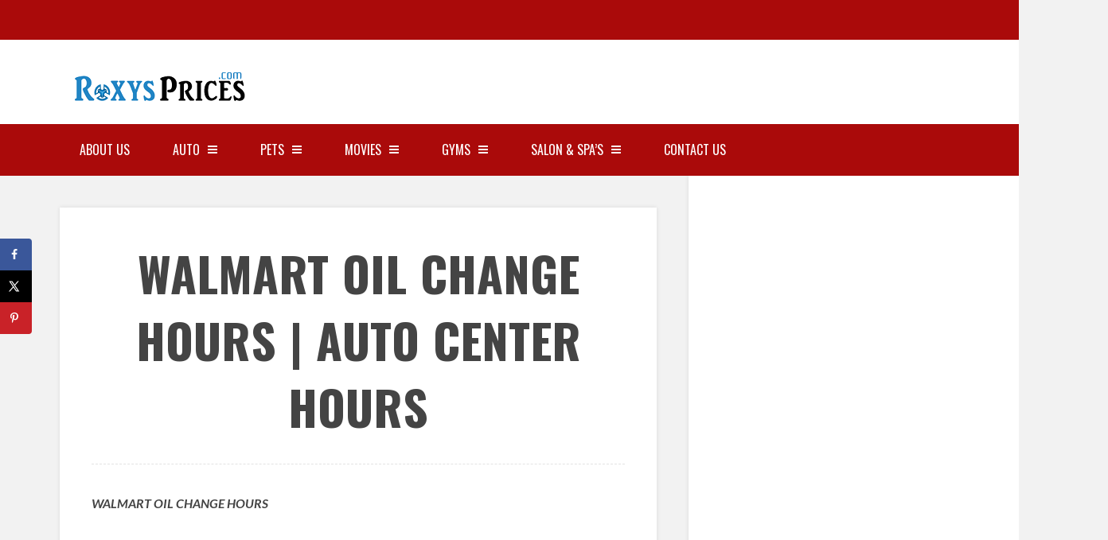

--- FILE ---
content_type: text/html; charset=UTF-8
request_url: https://roxysprices.com/walmart-oil-change-hours-auto-center-hours/
body_size: 27214
content:
<!DOCTYPE html>
<html lang="en">
<head>
	<meta charset="UTF-8">
	<meta name="viewport" content="width=device-width">
	<title>Walmart Oil Change Hours 2020 | Walmart Tire Center Hours</title>
	<link rel="profile" href="http://gmpg.org/xfn/11">
	<link rel="pingback" href="https://roxysprices.com/xmlrpc.php">
	<meta name='robots' content='index, follow, max-image-preview:large, max-snippet:-1, max-video-preview:-1' />
	<style>img:is([sizes="auto" i], [sizes^="auto," i]) { contain-intrinsic-size: 3000px 1500px }</style>
	<!-- Hubbub v.1.34.7 https://morehubbub.com/ -->
<meta property="og:locale" content="en" />
<meta property="og:type" content="article" />
<meta property="og:title" content="Walmart Oil Change Hours 2020 | Walmart Tire Center Hours" />
<meta property="og:description" content="What are Walmart&#039;s Auto Center Hours ? Monday 7 am - 7 pm , Tuesday 7 am - 7 pm, Thursday 7 am to 7pm , Friday 7am to 7 pm, Sunday 7 am to 6 pm while on Satur" />
<meta property="og:url" content="https://roxysprices.com/walmart-oil-change-hours-auto-center-hours/" />
<meta property="og:site_name" content="Prices and Costs" />
<meta property="og:updated_time" content="2020-03-19T08:46:05+00:00" />
<meta property="article:published_time" content="2017-07-31T20:05:45+00:00" />
<meta property="article:modified_time" content="2020-03-19T08:46:05+00:00" />
<meta name="twitter:card" content="summary_large_image" />
<meta name="twitter:title" content="Walmart Oil Change Hours 2020 | Walmart Tire Center Hours" />
<meta name="twitter:description" content="What are Walmart&#039;s Auto Center Hours ? Monday 7 am - 7 pm , Tuesday 7 am - 7 pm, Thursday 7 am to 7pm , Friday 7am to 7 pm, Sunday 7 am to 6 pm while on Satur" />
<meta class="flipboard-article" content="What are Walmart&#039;s Auto Center Hours ? Monday 7 am - 7 pm , Tuesday 7 am - 7 pm, Thursday 7 am to 7pm , Friday 7am to 7 pm, Sunday 7 am to 6 pm while on Satur" />
<!-- Hubbub v.1.34.7 https://morehubbub.com/ -->

	<!-- This site is optimized with the Yoast SEO plugin v24.8.1 - https://yoast.com/wordpress/plugins/seo/ -->
	<meta name="description" content="What are Walmart&#039;s Auto Center Hours ? Monday 7 am - 7 pm , Tuesday 7 am - 7 pm, Thursday 7 am to 7pm , Friday 7am to 7 pm, Sunday 7 am to 6 pm while on Satur" />
	<link rel="canonical" href="https://roxysprices.com/walmart-oil-change-hours-auto-center-hours/" />
	<meta name="twitter:label1" content="Est. reading time" />
	<meta name="twitter:data1" content="2 minutes" />
	<script type="application/ld+json" class="yoast-schema-graph">{"@context":"https://schema.org","@graph":[{"@type":"WebPage","@id":"https://roxysprices.com/walmart-oil-change-hours-auto-center-hours/","url":"https://roxysprices.com/walmart-oil-change-hours-auto-center-hours/","name":"Walmart Oil Change Hours 2020 | Walmart Tire Center Hours","isPartOf":{"@id":"https://roxysprices.com/#website"},"primaryImageOfPage":{"@id":"https://roxysprices.com/walmart-oil-change-hours-auto-center-hours/#primaryimage"},"image":{"@id":"https://roxysprices.com/walmart-oil-change-hours-auto-center-hours/#primaryimage"},"thumbnailUrl":"https://roxysprices.com/wp-content/uploads/2019/05/WALMART-TIRE-CENTER-HOURS.jpg","datePublished":"2017-07-31T20:05:45+00:00","dateModified":"2020-03-19T08:46:05+00:00","description":"What are Walmart's Auto Center Hours ? Monday 7 am - 7 pm , Tuesday 7 am - 7 pm, Thursday 7 am to 7pm , Friday 7am to 7 pm, Sunday 7 am to 6 pm while on Satur","breadcrumb":{"@id":"https://roxysprices.com/walmart-oil-change-hours-auto-center-hours/#breadcrumb"},"inLanguage":"en","potentialAction":[{"@type":"ReadAction","target":["https://roxysprices.com/walmart-oil-change-hours-auto-center-hours/"]}]},{"@type":"ImageObject","inLanguage":"en","@id":"https://roxysprices.com/walmart-oil-change-hours-auto-center-hours/#primaryimage","url":"https://roxysprices.com/wp-content/uploads/2019/05/WALMART-TIRE-CENTER-HOURS.jpg","contentUrl":"https://roxysprices.com/wp-content/uploads/2019/05/WALMART-TIRE-CENTER-HOURS.jpg","width":484,"height":644,"caption":"Walmart Tire and Lube Hours"},{"@type":"BreadcrumbList","@id":"https://roxysprices.com/walmart-oil-change-hours-auto-center-hours/#breadcrumb","itemListElement":[{"@type":"ListItem","position":1,"name":"Home","item":"https://roxysprices.com/"},{"@type":"ListItem","position":2,"name":"Walmart Oil Change Hours | Auto Center Hours"}]},{"@type":"WebSite","@id":"https://roxysprices.com/#website","url":"https://roxysprices.com/","name":"Prices and Costs","description":"Prices, Costs and Fees for Services : Autos, Salon &amp; Spa , Gym Memberships, Movie Theaters, Pet services","potentialAction":[{"@type":"SearchAction","target":{"@type":"EntryPoint","urlTemplate":"https://roxysprices.com/?s={search_term_string}"},"query-input":{"@type":"PropertyValueSpecification","valueRequired":true,"valueName":"search_term_string"}}],"inLanguage":"en"}]}</script>
	<!-- / Yoast SEO plugin. -->


<link rel='dns-prefetch' href='//pagead2.googlesyndication.com' />
<link rel='dns-prefetch' href='//fonts.googleapis.com' />
<link rel='preconnect' href='https://fonts.gstatic.com' crossorigin />
<link rel="alternate" type="application/rss+xml" title="Prices and Costs &raquo; Feed" href="https://roxysprices.com/feed/" />
<link rel="alternate" type="application/rss+xml" title="Prices and Costs &raquo; Comments Feed" href="https://roxysprices.com/comments/feed/" />
<script type="text/javascript">
/* <![CDATA[ */
window._wpemojiSettings = {"baseUrl":"https:\/\/s.w.org\/images\/core\/emoji\/15.0.3\/72x72\/","ext":".png","svgUrl":"https:\/\/s.w.org\/images\/core\/emoji\/15.0.3\/svg\/","svgExt":".svg","source":{"concatemoji":"https:\/\/roxysprices.com\/wp-includes\/js\/wp-emoji-release.min.js?ver=6.7.4"}};
/*! This file is auto-generated */
!function(i,n){var o,s,e;function c(e){try{var t={supportTests:e,timestamp:(new Date).valueOf()};sessionStorage.setItem(o,JSON.stringify(t))}catch(e){}}function p(e,t,n){e.clearRect(0,0,e.canvas.width,e.canvas.height),e.fillText(t,0,0);var t=new Uint32Array(e.getImageData(0,0,e.canvas.width,e.canvas.height).data),r=(e.clearRect(0,0,e.canvas.width,e.canvas.height),e.fillText(n,0,0),new Uint32Array(e.getImageData(0,0,e.canvas.width,e.canvas.height).data));return t.every(function(e,t){return e===r[t]})}function u(e,t,n){switch(t){case"flag":return n(e,"\ud83c\udff3\ufe0f\u200d\u26a7\ufe0f","\ud83c\udff3\ufe0f\u200b\u26a7\ufe0f")?!1:!n(e,"\ud83c\uddfa\ud83c\uddf3","\ud83c\uddfa\u200b\ud83c\uddf3")&&!n(e,"\ud83c\udff4\udb40\udc67\udb40\udc62\udb40\udc65\udb40\udc6e\udb40\udc67\udb40\udc7f","\ud83c\udff4\u200b\udb40\udc67\u200b\udb40\udc62\u200b\udb40\udc65\u200b\udb40\udc6e\u200b\udb40\udc67\u200b\udb40\udc7f");case"emoji":return!n(e,"\ud83d\udc26\u200d\u2b1b","\ud83d\udc26\u200b\u2b1b")}return!1}function f(e,t,n){var r="undefined"!=typeof WorkerGlobalScope&&self instanceof WorkerGlobalScope?new OffscreenCanvas(300,150):i.createElement("canvas"),a=r.getContext("2d",{willReadFrequently:!0}),o=(a.textBaseline="top",a.font="600 32px Arial",{});return e.forEach(function(e){o[e]=t(a,e,n)}),o}function t(e){var t=i.createElement("script");t.src=e,t.defer=!0,i.head.appendChild(t)}"undefined"!=typeof Promise&&(o="wpEmojiSettingsSupports",s=["flag","emoji"],n.supports={everything:!0,everythingExceptFlag:!0},e=new Promise(function(e){i.addEventListener("DOMContentLoaded",e,{once:!0})}),new Promise(function(t){var n=function(){try{var e=JSON.parse(sessionStorage.getItem(o));if("object"==typeof e&&"number"==typeof e.timestamp&&(new Date).valueOf()<e.timestamp+604800&&"object"==typeof e.supportTests)return e.supportTests}catch(e){}return null}();if(!n){if("undefined"!=typeof Worker&&"undefined"!=typeof OffscreenCanvas&&"undefined"!=typeof URL&&URL.createObjectURL&&"undefined"!=typeof Blob)try{var e="postMessage("+f.toString()+"("+[JSON.stringify(s),u.toString(),p.toString()].join(",")+"));",r=new Blob([e],{type:"text/javascript"}),a=new Worker(URL.createObjectURL(r),{name:"wpTestEmojiSupports"});return void(a.onmessage=function(e){c(n=e.data),a.terminate(),t(n)})}catch(e){}c(n=f(s,u,p))}t(n)}).then(function(e){for(var t in e)n.supports[t]=e[t],n.supports.everything=n.supports.everything&&n.supports[t],"flag"!==t&&(n.supports.everythingExceptFlag=n.supports.everythingExceptFlag&&n.supports[t]);n.supports.everythingExceptFlag=n.supports.everythingExceptFlag&&!n.supports.flag,n.DOMReady=!1,n.readyCallback=function(){n.DOMReady=!0}}).then(function(){return e}).then(function(){var e;n.supports.everything||(n.readyCallback(),(e=n.source||{}).concatemoji?t(e.concatemoji):e.wpemoji&&e.twemoji&&(t(e.twemoji),t(e.wpemoji)))}))}((window,document),window._wpemojiSettings);
/* ]]> */
</script>
<style id='wp-emoji-styles-inline-css' type='text/css'>

	img.wp-smiley, img.emoji {
		display: inline !important;
		border: none !important;
		box-shadow: none !important;
		height: 1em !important;
		width: 1em !important;
		margin: 0 0.07em !important;
		vertical-align: -0.1em !important;
		background: none !important;
		padding: 0 !important;
	}
</style>
<link rel='stylesheet' id='wp-block-library-css' href='https://roxysprices.com/wp-includes/css/dist/block-library/style.min.css?ver=6.7.4' type='text/css' media='all' />
<style id='classic-theme-styles-inline-css' type='text/css'>
/*! This file is auto-generated */
.wp-block-button__link{color:#fff;background-color:#32373c;border-radius:9999px;box-shadow:none;text-decoration:none;padding:calc(.667em + 2px) calc(1.333em + 2px);font-size:1.125em}.wp-block-file__button{background:#32373c;color:#fff;text-decoration:none}
</style>
<style id='global-styles-inline-css' type='text/css'>
:root{--wp--preset--aspect-ratio--square: 1;--wp--preset--aspect-ratio--4-3: 4/3;--wp--preset--aspect-ratio--3-4: 3/4;--wp--preset--aspect-ratio--3-2: 3/2;--wp--preset--aspect-ratio--2-3: 2/3;--wp--preset--aspect-ratio--16-9: 16/9;--wp--preset--aspect-ratio--9-16: 9/16;--wp--preset--color--black: #000000;--wp--preset--color--cyan-bluish-gray: #abb8c3;--wp--preset--color--white: #ffffff;--wp--preset--color--pale-pink: #f78da7;--wp--preset--color--vivid-red: #cf2e2e;--wp--preset--color--luminous-vivid-orange: #ff6900;--wp--preset--color--luminous-vivid-amber: #fcb900;--wp--preset--color--light-green-cyan: #7bdcb5;--wp--preset--color--vivid-green-cyan: #00d084;--wp--preset--color--pale-cyan-blue: #8ed1fc;--wp--preset--color--vivid-cyan-blue: #0693e3;--wp--preset--color--vivid-purple: #9b51e0;--wp--preset--gradient--vivid-cyan-blue-to-vivid-purple: linear-gradient(135deg,rgba(6,147,227,1) 0%,rgb(155,81,224) 100%);--wp--preset--gradient--light-green-cyan-to-vivid-green-cyan: linear-gradient(135deg,rgb(122,220,180) 0%,rgb(0,208,130) 100%);--wp--preset--gradient--luminous-vivid-amber-to-luminous-vivid-orange: linear-gradient(135deg,rgba(252,185,0,1) 0%,rgba(255,105,0,1) 100%);--wp--preset--gradient--luminous-vivid-orange-to-vivid-red: linear-gradient(135deg,rgba(255,105,0,1) 0%,rgb(207,46,46) 100%);--wp--preset--gradient--very-light-gray-to-cyan-bluish-gray: linear-gradient(135deg,rgb(238,238,238) 0%,rgb(169,184,195) 100%);--wp--preset--gradient--cool-to-warm-spectrum: linear-gradient(135deg,rgb(74,234,220) 0%,rgb(151,120,209) 20%,rgb(207,42,186) 40%,rgb(238,44,130) 60%,rgb(251,105,98) 80%,rgb(254,248,76) 100%);--wp--preset--gradient--blush-light-purple: linear-gradient(135deg,rgb(255,206,236) 0%,rgb(152,150,240) 100%);--wp--preset--gradient--blush-bordeaux: linear-gradient(135deg,rgb(254,205,165) 0%,rgb(254,45,45) 50%,rgb(107,0,62) 100%);--wp--preset--gradient--luminous-dusk: linear-gradient(135deg,rgb(255,203,112) 0%,rgb(199,81,192) 50%,rgb(65,88,208) 100%);--wp--preset--gradient--pale-ocean: linear-gradient(135deg,rgb(255,245,203) 0%,rgb(182,227,212) 50%,rgb(51,167,181) 100%);--wp--preset--gradient--electric-grass: linear-gradient(135deg,rgb(202,248,128) 0%,rgb(113,206,126) 100%);--wp--preset--gradient--midnight: linear-gradient(135deg,rgb(2,3,129) 0%,rgb(40,116,252) 100%);--wp--preset--font-size--small: 13px;--wp--preset--font-size--medium: 20px;--wp--preset--font-size--large: 36px;--wp--preset--font-size--x-large: 42px;--wp--preset--spacing--20: 0.44rem;--wp--preset--spacing--30: 0.67rem;--wp--preset--spacing--40: 1rem;--wp--preset--spacing--50: 1.5rem;--wp--preset--spacing--60: 2.25rem;--wp--preset--spacing--70: 3.38rem;--wp--preset--spacing--80: 5.06rem;--wp--preset--shadow--natural: 6px 6px 9px rgba(0, 0, 0, 0.2);--wp--preset--shadow--deep: 12px 12px 50px rgba(0, 0, 0, 0.4);--wp--preset--shadow--sharp: 6px 6px 0px rgba(0, 0, 0, 0.2);--wp--preset--shadow--outlined: 6px 6px 0px -3px rgba(255, 255, 255, 1), 6px 6px rgba(0, 0, 0, 1);--wp--preset--shadow--crisp: 6px 6px 0px rgba(0, 0, 0, 1);}:where(.is-layout-flex){gap: 0.5em;}:where(.is-layout-grid){gap: 0.5em;}body .is-layout-flex{display: flex;}.is-layout-flex{flex-wrap: wrap;align-items: center;}.is-layout-flex > :is(*, div){margin: 0;}body .is-layout-grid{display: grid;}.is-layout-grid > :is(*, div){margin: 0;}:where(.wp-block-columns.is-layout-flex){gap: 2em;}:where(.wp-block-columns.is-layout-grid){gap: 2em;}:where(.wp-block-post-template.is-layout-flex){gap: 1.25em;}:where(.wp-block-post-template.is-layout-grid){gap: 1.25em;}.has-black-color{color: var(--wp--preset--color--black) !important;}.has-cyan-bluish-gray-color{color: var(--wp--preset--color--cyan-bluish-gray) !important;}.has-white-color{color: var(--wp--preset--color--white) !important;}.has-pale-pink-color{color: var(--wp--preset--color--pale-pink) !important;}.has-vivid-red-color{color: var(--wp--preset--color--vivid-red) !important;}.has-luminous-vivid-orange-color{color: var(--wp--preset--color--luminous-vivid-orange) !important;}.has-luminous-vivid-amber-color{color: var(--wp--preset--color--luminous-vivid-amber) !important;}.has-light-green-cyan-color{color: var(--wp--preset--color--light-green-cyan) !important;}.has-vivid-green-cyan-color{color: var(--wp--preset--color--vivid-green-cyan) !important;}.has-pale-cyan-blue-color{color: var(--wp--preset--color--pale-cyan-blue) !important;}.has-vivid-cyan-blue-color{color: var(--wp--preset--color--vivid-cyan-blue) !important;}.has-vivid-purple-color{color: var(--wp--preset--color--vivid-purple) !important;}.has-black-background-color{background-color: var(--wp--preset--color--black) !important;}.has-cyan-bluish-gray-background-color{background-color: var(--wp--preset--color--cyan-bluish-gray) !important;}.has-white-background-color{background-color: var(--wp--preset--color--white) !important;}.has-pale-pink-background-color{background-color: var(--wp--preset--color--pale-pink) !important;}.has-vivid-red-background-color{background-color: var(--wp--preset--color--vivid-red) !important;}.has-luminous-vivid-orange-background-color{background-color: var(--wp--preset--color--luminous-vivid-orange) !important;}.has-luminous-vivid-amber-background-color{background-color: var(--wp--preset--color--luminous-vivid-amber) !important;}.has-light-green-cyan-background-color{background-color: var(--wp--preset--color--light-green-cyan) !important;}.has-vivid-green-cyan-background-color{background-color: var(--wp--preset--color--vivid-green-cyan) !important;}.has-pale-cyan-blue-background-color{background-color: var(--wp--preset--color--pale-cyan-blue) !important;}.has-vivid-cyan-blue-background-color{background-color: var(--wp--preset--color--vivid-cyan-blue) !important;}.has-vivid-purple-background-color{background-color: var(--wp--preset--color--vivid-purple) !important;}.has-black-border-color{border-color: var(--wp--preset--color--black) !important;}.has-cyan-bluish-gray-border-color{border-color: var(--wp--preset--color--cyan-bluish-gray) !important;}.has-white-border-color{border-color: var(--wp--preset--color--white) !important;}.has-pale-pink-border-color{border-color: var(--wp--preset--color--pale-pink) !important;}.has-vivid-red-border-color{border-color: var(--wp--preset--color--vivid-red) !important;}.has-luminous-vivid-orange-border-color{border-color: var(--wp--preset--color--luminous-vivid-orange) !important;}.has-luminous-vivid-amber-border-color{border-color: var(--wp--preset--color--luminous-vivid-amber) !important;}.has-light-green-cyan-border-color{border-color: var(--wp--preset--color--light-green-cyan) !important;}.has-vivid-green-cyan-border-color{border-color: var(--wp--preset--color--vivid-green-cyan) !important;}.has-pale-cyan-blue-border-color{border-color: var(--wp--preset--color--pale-cyan-blue) !important;}.has-vivid-cyan-blue-border-color{border-color: var(--wp--preset--color--vivid-cyan-blue) !important;}.has-vivid-purple-border-color{border-color: var(--wp--preset--color--vivid-purple) !important;}.has-vivid-cyan-blue-to-vivid-purple-gradient-background{background: var(--wp--preset--gradient--vivid-cyan-blue-to-vivid-purple) !important;}.has-light-green-cyan-to-vivid-green-cyan-gradient-background{background: var(--wp--preset--gradient--light-green-cyan-to-vivid-green-cyan) !important;}.has-luminous-vivid-amber-to-luminous-vivid-orange-gradient-background{background: var(--wp--preset--gradient--luminous-vivid-amber-to-luminous-vivid-orange) !important;}.has-luminous-vivid-orange-to-vivid-red-gradient-background{background: var(--wp--preset--gradient--luminous-vivid-orange-to-vivid-red) !important;}.has-very-light-gray-to-cyan-bluish-gray-gradient-background{background: var(--wp--preset--gradient--very-light-gray-to-cyan-bluish-gray) !important;}.has-cool-to-warm-spectrum-gradient-background{background: var(--wp--preset--gradient--cool-to-warm-spectrum) !important;}.has-blush-light-purple-gradient-background{background: var(--wp--preset--gradient--blush-light-purple) !important;}.has-blush-bordeaux-gradient-background{background: var(--wp--preset--gradient--blush-bordeaux) !important;}.has-luminous-dusk-gradient-background{background: var(--wp--preset--gradient--luminous-dusk) !important;}.has-pale-ocean-gradient-background{background: var(--wp--preset--gradient--pale-ocean) !important;}.has-electric-grass-gradient-background{background: var(--wp--preset--gradient--electric-grass) !important;}.has-midnight-gradient-background{background: var(--wp--preset--gradient--midnight) !important;}.has-small-font-size{font-size: var(--wp--preset--font-size--small) !important;}.has-medium-font-size{font-size: var(--wp--preset--font-size--medium) !important;}.has-large-font-size{font-size: var(--wp--preset--font-size--large) !important;}.has-x-large-font-size{font-size: var(--wp--preset--font-size--x-large) !important;}
:where(.wp-block-post-template.is-layout-flex){gap: 1.25em;}:where(.wp-block-post-template.is-layout-grid){gap: 1.25em;}
:where(.wp-block-columns.is-layout-flex){gap: 2em;}:where(.wp-block-columns.is-layout-grid){gap: 2em;}
:root :where(.wp-block-pullquote){font-size: 1.5em;line-height: 1.6;}
</style>
<style id='extendify-gutenberg-patterns-and-templates-utilities-inline-css' type='text/css'>
.ext-absolute {
  position: absolute !important;
}

.ext-relative {
  position: relative !important;
}

.ext-top-base {
  top: var(--wp--style--block-gap, 1.75rem) !important;
}

.ext-top-lg {
  top: var(--extendify--spacing--large, 3rem) !important;
}

.ext--top-base {
  top: calc(var(--wp--style--block-gap, 1.75rem) * -1) !important;
}

.ext--top-lg {
  top: calc(var(--extendify--spacing--large, 3rem) * -1) !important;
}

.ext-right-base {
  right: var(--wp--style--block-gap, 1.75rem) !important;
}

.ext-right-lg {
  right: var(--extendify--spacing--large, 3rem) !important;
}

.ext--right-base {
  right: calc(var(--wp--style--block-gap, 1.75rem) * -1) !important;
}

.ext--right-lg {
  right: calc(var(--extendify--spacing--large, 3rem) * -1) !important;
}

.ext-bottom-base {
  bottom: var(--wp--style--block-gap, 1.75rem) !important;
}

.ext-bottom-lg {
  bottom: var(--extendify--spacing--large, 3rem) !important;
}

.ext--bottom-base {
  bottom: calc(var(--wp--style--block-gap, 1.75rem) * -1) !important;
}

.ext--bottom-lg {
  bottom: calc(var(--extendify--spacing--large, 3rem) * -1) !important;
}

.ext-left-base {
  left: var(--wp--style--block-gap, 1.75rem) !important;
}

.ext-left-lg {
  left: var(--extendify--spacing--large, 3rem) !important;
}

.ext--left-base {
  left: calc(var(--wp--style--block-gap, 1.75rem) * -1) !important;
}

.ext--left-lg {
  left: calc(var(--extendify--spacing--large, 3rem) * -1) !important;
}

.ext-order-1 {
  order: 1 !important;
}

.ext-order-2 {
  order: 2 !important;
}

.ext-col-auto {
  grid-column: auto !important;
}

.ext-col-span-1 {
  grid-column: span 1 / span 1 !important;
}

.ext-col-span-2 {
  grid-column: span 2 / span 2 !important;
}

.ext-col-span-3 {
  grid-column: span 3 / span 3 !important;
}

.ext-col-span-4 {
  grid-column: span 4 / span 4 !important;
}

.ext-col-span-5 {
  grid-column: span 5 / span 5 !important;
}

.ext-col-span-6 {
  grid-column: span 6 / span 6 !important;
}

.ext-col-span-7 {
  grid-column: span 7 / span 7 !important;
}

.ext-col-span-8 {
  grid-column: span 8 / span 8 !important;
}

.ext-col-span-9 {
  grid-column: span 9 / span 9 !important;
}

.ext-col-span-10 {
  grid-column: span 10 / span 10 !important;
}

.ext-col-span-11 {
  grid-column: span 11 / span 11 !important;
}

.ext-col-span-12 {
  grid-column: span 12 / span 12 !important;
}

.ext-col-span-full {
  grid-column: 1 / -1 !important;
}

.ext-col-start-1 {
  grid-column-start: 1 !important;
}

.ext-col-start-2 {
  grid-column-start: 2 !important;
}

.ext-col-start-3 {
  grid-column-start: 3 !important;
}

.ext-col-start-4 {
  grid-column-start: 4 !important;
}

.ext-col-start-5 {
  grid-column-start: 5 !important;
}

.ext-col-start-6 {
  grid-column-start: 6 !important;
}

.ext-col-start-7 {
  grid-column-start: 7 !important;
}

.ext-col-start-8 {
  grid-column-start: 8 !important;
}

.ext-col-start-9 {
  grid-column-start: 9 !important;
}

.ext-col-start-10 {
  grid-column-start: 10 !important;
}

.ext-col-start-11 {
  grid-column-start: 11 !important;
}

.ext-col-start-12 {
  grid-column-start: 12 !important;
}

.ext-col-start-13 {
  grid-column-start: 13 !important;
}

.ext-col-start-auto {
  grid-column-start: auto !important;
}

.ext-col-end-1 {
  grid-column-end: 1 !important;
}

.ext-col-end-2 {
  grid-column-end: 2 !important;
}

.ext-col-end-3 {
  grid-column-end: 3 !important;
}

.ext-col-end-4 {
  grid-column-end: 4 !important;
}

.ext-col-end-5 {
  grid-column-end: 5 !important;
}

.ext-col-end-6 {
  grid-column-end: 6 !important;
}

.ext-col-end-7 {
  grid-column-end: 7 !important;
}

.ext-col-end-8 {
  grid-column-end: 8 !important;
}

.ext-col-end-9 {
  grid-column-end: 9 !important;
}

.ext-col-end-10 {
  grid-column-end: 10 !important;
}

.ext-col-end-11 {
  grid-column-end: 11 !important;
}

.ext-col-end-12 {
  grid-column-end: 12 !important;
}

.ext-col-end-13 {
  grid-column-end: 13 !important;
}

.ext-col-end-auto {
  grid-column-end: auto !important;
}

.ext-row-auto {
  grid-row: auto !important;
}

.ext-row-span-1 {
  grid-row: span 1 / span 1 !important;
}

.ext-row-span-2 {
  grid-row: span 2 / span 2 !important;
}

.ext-row-span-3 {
  grid-row: span 3 / span 3 !important;
}

.ext-row-span-4 {
  grid-row: span 4 / span 4 !important;
}

.ext-row-span-5 {
  grid-row: span 5 / span 5 !important;
}

.ext-row-span-6 {
  grid-row: span 6 / span 6 !important;
}

.ext-row-span-full {
  grid-row: 1 / -1 !important;
}

.ext-row-start-1 {
  grid-row-start: 1 !important;
}

.ext-row-start-2 {
  grid-row-start: 2 !important;
}

.ext-row-start-3 {
  grid-row-start: 3 !important;
}

.ext-row-start-4 {
  grid-row-start: 4 !important;
}

.ext-row-start-5 {
  grid-row-start: 5 !important;
}

.ext-row-start-6 {
  grid-row-start: 6 !important;
}

.ext-row-start-7 {
  grid-row-start: 7 !important;
}

.ext-row-start-auto {
  grid-row-start: auto !important;
}

.ext-row-end-1 {
  grid-row-end: 1 !important;
}

.ext-row-end-2 {
  grid-row-end: 2 !important;
}

.ext-row-end-3 {
  grid-row-end: 3 !important;
}

.ext-row-end-4 {
  grid-row-end: 4 !important;
}

.ext-row-end-5 {
  grid-row-end: 5 !important;
}

.ext-row-end-6 {
  grid-row-end: 6 !important;
}

.ext-row-end-7 {
  grid-row-end: 7 !important;
}

.ext-row-end-auto {
  grid-row-end: auto !important;
}

.ext-m-0:not([style*="margin"]) {
  margin: 0 !important;
}

.ext-m-auto:not([style*="margin"]) {
  margin: auto !important;
}

.ext-m-base:not([style*="margin"]) {
  margin: var(--wp--style--block-gap, 1.75rem) !important;
}

.ext-m-lg:not([style*="margin"]) {
  margin: var(--extendify--spacing--large, 3rem) !important;
}

.ext--m-base:not([style*="margin"]) {
  margin: calc(var(--wp--style--block-gap, 1.75rem) * -1) !important;
}

.ext--m-lg:not([style*="margin"]) {
  margin: calc(var(--extendify--spacing--large, 3rem) * -1) !important;
}

.ext-mx-0:not([style*="margin"]) {
  margin-left: 0 !important;
  margin-right: 0 !important;
}

.ext-mx-auto:not([style*="margin"]) {
  margin-left: auto !important;
  margin-right: auto !important;
}

.ext-mx-base:not([style*="margin"]) {
  margin-left: var(--wp--style--block-gap, 1.75rem) !important;
  margin-right: var(--wp--style--block-gap, 1.75rem) !important;
}

.ext-mx-lg:not([style*="margin"]) {
  margin-left: var(--extendify--spacing--large, 3rem) !important;
  margin-right: var(--extendify--spacing--large, 3rem) !important;
}

.ext--mx-base:not([style*="margin"]) {
  margin-left: calc(var(--wp--style--block-gap, 1.75rem) * -1) !important;
  margin-right: calc(var(--wp--style--block-gap, 1.75rem) * -1) !important;
}

.ext--mx-lg:not([style*="margin"]) {
  margin-left: calc(var(--extendify--spacing--large, 3rem) * -1) !important;
  margin-right: calc(var(--extendify--spacing--large, 3rem) * -1) !important;
}

.ext-my-0:not([style*="margin"]) {
  margin-top: 0 !important;
  margin-bottom: 0 !important;
}

.ext-my-auto:not([style*="margin"]) {
  margin-top: auto !important;
  margin-bottom: auto !important;
}

.ext-my-base:not([style*="margin"]) {
  margin-top: var(--wp--style--block-gap, 1.75rem) !important;
  margin-bottom: var(--wp--style--block-gap, 1.75rem) !important;
}

.ext-my-lg:not([style*="margin"]) {
  margin-top: var(--extendify--spacing--large, 3rem) !important;
  margin-bottom: var(--extendify--spacing--large, 3rem) !important;
}

.ext--my-base:not([style*="margin"]) {
  margin-top: calc(var(--wp--style--block-gap, 1.75rem) * -1) !important;
  margin-bottom: calc(var(--wp--style--block-gap, 1.75rem) * -1) !important;
}

.ext--my-lg:not([style*="margin"]) {
  margin-top: calc(var(--extendify--spacing--large, 3rem) * -1) !important;
  margin-bottom: calc(var(--extendify--spacing--large, 3rem) * -1) !important;
}

.ext-mt-0:not([style*="margin"]) {
  margin-top: 0 !important;
}

.ext-mt-auto:not([style*="margin"]) {
  margin-top: auto !important;
}

.ext-mt-base:not([style*="margin"]) {
  margin-top: var(--wp--style--block-gap, 1.75rem) !important;
}

.ext-mt-lg:not([style*="margin"]) {
  margin-top: var(--extendify--spacing--large, 3rem) !important;
}

.ext--mt-base:not([style*="margin"]) {
  margin-top: calc(var(--wp--style--block-gap, 1.75rem) * -1) !important;
}

.ext--mt-lg:not([style*="margin"]) {
  margin-top: calc(var(--extendify--spacing--large, 3rem) * -1) !important;
}

.ext-mr-0:not([style*="margin"]) {
  margin-right: 0 !important;
}

.ext-mr-auto:not([style*="margin"]) {
  margin-right: auto !important;
}

.ext-mr-base:not([style*="margin"]) {
  margin-right: var(--wp--style--block-gap, 1.75rem) !important;
}

.ext-mr-lg:not([style*="margin"]) {
  margin-right: var(--extendify--spacing--large, 3rem) !important;
}

.ext--mr-base:not([style*="margin"]) {
  margin-right: calc(var(--wp--style--block-gap, 1.75rem) * -1) !important;
}

.ext--mr-lg:not([style*="margin"]) {
  margin-right: calc(var(--extendify--spacing--large, 3rem) * -1) !important;
}

.ext-mb-0:not([style*="margin"]) {
  margin-bottom: 0 !important;
}

.ext-mb-auto:not([style*="margin"]) {
  margin-bottom: auto !important;
}

.ext-mb-base:not([style*="margin"]) {
  margin-bottom: var(--wp--style--block-gap, 1.75rem) !important;
}

.ext-mb-lg:not([style*="margin"]) {
  margin-bottom: var(--extendify--spacing--large, 3rem) !important;
}

.ext--mb-base:not([style*="margin"]) {
  margin-bottom: calc(var(--wp--style--block-gap, 1.75rem) * -1) !important;
}

.ext--mb-lg:not([style*="margin"]) {
  margin-bottom: calc(var(--extendify--spacing--large, 3rem) * -1) !important;
}

.ext-ml-0:not([style*="margin"]) {
  margin-left: 0 !important;
}

.ext-ml-auto:not([style*="margin"]) {
  margin-left: auto !important;
}

.ext-ml-base:not([style*="margin"]) {
  margin-left: var(--wp--style--block-gap, 1.75rem) !important;
}

.ext-ml-lg:not([style*="margin"]) {
  margin-left: var(--extendify--spacing--large, 3rem) !important;
}

.ext--ml-base:not([style*="margin"]) {
  margin-left: calc(var(--wp--style--block-gap, 1.75rem) * -1) !important;
}

.ext--ml-lg:not([style*="margin"]) {
  margin-left: calc(var(--extendify--spacing--large, 3rem) * -1) !important;
}

.ext-block {
  display: block !important;
}

.ext-inline-block {
  display: inline-block !important;
}

.ext-inline {
  display: inline !important;
}

.ext-flex {
  display: flex !important;
}

.ext-inline-flex {
  display: inline-flex !important;
}

.ext-grid {
  display: grid !important;
}

.ext-inline-grid {
  display: inline-grid !important;
}

.ext-hidden {
  display: none !important;
}

.ext-w-auto {
  width: auto !important;
}

.ext-w-full {
  width: 100% !important;
}

.ext-max-w-full {
  max-width: 100% !important;
}

.ext-flex-1 {
  flex: 1 1 0% !important;
}

.ext-flex-auto {
  flex: 1 1 auto !important;
}

.ext-flex-initial {
  flex: 0 1 auto !important;
}

.ext-flex-none {
  flex: none !important;
}

.ext-flex-shrink-0 {
  flex-shrink: 0 !important;
}

.ext-flex-shrink {
  flex-shrink: 1 !important;
}

.ext-flex-grow-0 {
  flex-grow: 0 !important;
}

.ext-flex-grow {
  flex-grow: 1 !important;
}

.ext-list-none {
  list-style-type: none !important;
}

.ext-grid-cols-1 {
  grid-template-columns: repeat(1, minmax(0, 1fr)) !important;
}

.ext-grid-cols-2 {
  grid-template-columns: repeat(2, minmax(0, 1fr)) !important;
}

.ext-grid-cols-3 {
  grid-template-columns: repeat(3, minmax(0, 1fr)) !important;
}

.ext-grid-cols-4 {
  grid-template-columns: repeat(4, minmax(0, 1fr)) !important;
}

.ext-grid-cols-5 {
  grid-template-columns: repeat(5, minmax(0, 1fr)) !important;
}

.ext-grid-cols-6 {
  grid-template-columns: repeat(6, minmax(0, 1fr)) !important;
}

.ext-grid-cols-7 {
  grid-template-columns: repeat(7, minmax(0, 1fr)) !important;
}

.ext-grid-cols-8 {
  grid-template-columns: repeat(8, minmax(0, 1fr)) !important;
}

.ext-grid-cols-9 {
  grid-template-columns: repeat(9, minmax(0, 1fr)) !important;
}

.ext-grid-cols-10 {
  grid-template-columns: repeat(10, minmax(0, 1fr)) !important;
}

.ext-grid-cols-11 {
  grid-template-columns: repeat(11, minmax(0, 1fr)) !important;
}

.ext-grid-cols-12 {
  grid-template-columns: repeat(12, minmax(0, 1fr)) !important;
}

.ext-grid-cols-none {
  grid-template-columns: none !important;
}

.ext-grid-rows-1 {
  grid-template-rows: repeat(1, minmax(0, 1fr)) !important;
}

.ext-grid-rows-2 {
  grid-template-rows: repeat(2, minmax(0, 1fr)) !important;
}

.ext-grid-rows-3 {
  grid-template-rows: repeat(3, minmax(0, 1fr)) !important;
}

.ext-grid-rows-4 {
  grid-template-rows: repeat(4, minmax(0, 1fr)) !important;
}

.ext-grid-rows-5 {
  grid-template-rows: repeat(5, minmax(0, 1fr)) !important;
}

.ext-grid-rows-6 {
  grid-template-rows: repeat(6, minmax(0, 1fr)) !important;
}

.ext-grid-rows-none {
  grid-template-rows: none !important;
}

.ext-flex-row {
  flex-direction: row !important;
}

.ext-flex-row-reverse {
  flex-direction: row-reverse !important;
}

.ext-flex-col {
  flex-direction: column !important;
}

.ext-flex-col-reverse {
  flex-direction: column-reverse !important;
}

.ext-flex-wrap {
  flex-wrap: wrap !important;
}

.ext-flex-wrap-reverse {
  flex-wrap: wrap-reverse !important;
}

.ext-flex-nowrap {
  flex-wrap: nowrap !important;
}

.ext-items-start {
  align-items: flex-start !important;
}

.ext-items-end {
  align-items: flex-end !important;
}

.ext-items-center {
  align-items: center !important;
}

.ext-items-baseline {
  align-items: baseline !important;
}

.ext-items-stretch {
  align-items: stretch !important;
}

.ext-justify-start {
  justify-content: flex-start !important;
}

.ext-justify-end {
  justify-content: flex-end !important;
}

.ext-justify-center {
  justify-content: center !important;
}

.ext-justify-between {
  justify-content: space-between !important;
}

.ext-justify-around {
  justify-content: space-around !important;
}

.ext-justify-evenly {
  justify-content: space-evenly !important;
}

.ext-justify-items-start {
  justify-items: start !important;
}

.ext-justify-items-end {
  justify-items: end !important;
}

.ext-justify-items-center {
  justify-items: center !important;
}

.ext-justify-items-stretch {
  justify-items: stretch !important;
}

.ext-gap-0 {
  gap: 0 !important;
}

.ext-gap-base {
  gap: var(--wp--style--block-gap, 1.75rem) !important;
}

.ext-gap-lg {
  gap: var(--extendify--spacing--large, 3rem) !important;
}

.ext-gap-x-0 {
  -moz-column-gap: 0 !important;
       column-gap: 0 !important;
}

.ext-gap-x-base {
  -moz-column-gap: var(--wp--style--block-gap, 1.75rem) !important;
       column-gap: var(--wp--style--block-gap, 1.75rem) !important;
}

.ext-gap-x-lg {
  -moz-column-gap: var(--extendify--spacing--large, 3rem) !important;
       column-gap: var(--extendify--spacing--large, 3rem) !important;
}

.ext-gap-y-0 {
  row-gap: 0 !important;
}

.ext-gap-y-base {
  row-gap: var(--wp--style--block-gap, 1.75rem) !important;
}

.ext-gap-y-lg {
  row-gap: var(--extendify--spacing--large, 3rem) !important;
}

.ext-justify-self-auto {
  justify-self: auto !important;
}

.ext-justify-self-start {
  justify-self: start !important;
}

.ext-justify-self-end {
  justify-self: end !important;
}

.ext-justify-self-center {
  justify-self: center !important;
}

.ext-justify-self-stretch {
  justify-self: stretch !important;
}

.ext-rounded-none {
  border-radius: 0px !important;
}

.ext-rounded-full {
  border-radius: 9999px !important;
}

.ext-rounded-t-none {
  border-top-left-radius: 0px !important;
  border-top-right-radius: 0px !important;
}

.ext-rounded-t-full {
  border-top-left-radius: 9999px !important;
  border-top-right-radius: 9999px !important;
}

.ext-rounded-r-none {
  border-top-right-radius: 0px !important;
  border-bottom-right-radius: 0px !important;
}

.ext-rounded-r-full {
  border-top-right-radius: 9999px !important;
  border-bottom-right-radius: 9999px !important;
}

.ext-rounded-b-none {
  border-bottom-right-radius: 0px !important;
  border-bottom-left-radius: 0px !important;
}

.ext-rounded-b-full {
  border-bottom-right-radius: 9999px !important;
  border-bottom-left-radius: 9999px !important;
}

.ext-rounded-l-none {
  border-top-left-radius: 0px !important;
  border-bottom-left-radius: 0px !important;
}

.ext-rounded-l-full {
  border-top-left-radius: 9999px !important;
  border-bottom-left-radius: 9999px !important;
}

.ext-rounded-tl-none {
  border-top-left-radius: 0px !important;
}

.ext-rounded-tl-full {
  border-top-left-radius: 9999px !important;
}

.ext-rounded-tr-none {
  border-top-right-radius: 0px !important;
}

.ext-rounded-tr-full {
  border-top-right-radius: 9999px !important;
}

.ext-rounded-br-none {
  border-bottom-right-radius: 0px !important;
}

.ext-rounded-br-full {
  border-bottom-right-radius: 9999px !important;
}

.ext-rounded-bl-none {
  border-bottom-left-radius: 0px !important;
}

.ext-rounded-bl-full {
  border-bottom-left-radius: 9999px !important;
}

.ext-border-0 {
  border-width: 0px !important;
}

.ext-border-t-0 {
  border-top-width: 0px !important;
}

.ext-border-r-0 {
  border-right-width: 0px !important;
}

.ext-border-b-0 {
  border-bottom-width: 0px !important;
}

.ext-border-l-0 {
  border-left-width: 0px !important;
}

.ext-p-0:not([style*="padding"]) {
  padding: 0 !important;
}

.ext-p-base:not([style*="padding"]) {
  padding: var(--wp--style--block-gap, 1.75rem) !important;
}

.ext-p-lg:not([style*="padding"]) {
  padding: var(--extendify--spacing--large, 3rem) !important;
}

.ext-px-0:not([style*="padding"]) {
  padding-left: 0 !important;
  padding-right: 0 !important;
}

.ext-px-base:not([style*="padding"]) {
  padding-left: var(--wp--style--block-gap, 1.75rem) !important;
  padding-right: var(--wp--style--block-gap, 1.75rem) !important;
}

.ext-px-lg:not([style*="padding"]) {
  padding-left: var(--extendify--spacing--large, 3rem) !important;
  padding-right: var(--extendify--spacing--large, 3rem) !important;
}

.ext-py-0:not([style*="padding"]) {
  padding-top: 0 !important;
  padding-bottom: 0 !important;
}

.ext-py-base:not([style*="padding"]) {
  padding-top: var(--wp--style--block-gap, 1.75rem) !important;
  padding-bottom: var(--wp--style--block-gap, 1.75rem) !important;
}

.ext-py-lg:not([style*="padding"]) {
  padding-top: var(--extendify--spacing--large, 3rem) !important;
  padding-bottom: var(--extendify--spacing--large, 3rem) !important;
}

.ext-pt-0:not([style*="padding"]) {
  padding-top: 0 !important;
}

.ext-pt-base:not([style*="padding"]) {
  padding-top: var(--wp--style--block-gap, 1.75rem) !important;
}

.ext-pt-lg:not([style*="padding"]) {
  padding-top: var(--extendify--spacing--large, 3rem) !important;
}

.ext-pr-0:not([style*="padding"]) {
  padding-right: 0 !important;
}

.ext-pr-base:not([style*="padding"]) {
  padding-right: var(--wp--style--block-gap, 1.75rem) !important;
}

.ext-pr-lg:not([style*="padding"]) {
  padding-right: var(--extendify--spacing--large, 3rem) !important;
}

.ext-pb-0:not([style*="padding"]) {
  padding-bottom: 0 !important;
}

.ext-pb-base:not([style*="padding"]) {
  padding-bottom: var(--wp--style--block-gap, 1.75rem) !important;
}

.ext-pb-lg:not([style*="padding"]) {
  padding-bottom: var(--extendify--spacing--large, 3rem) !important;
}

.ext-pl-0:not([style*="padding"]) {
  padding-left: 0 !important;
}

.ext-pl-base:not([style*="padding"]) {
  padding-left: var(--wp--style--block-gap, 1.75rem) !important;
}

.ext-pl-lg:not([style*="padding"]) {
  padding-left: var(--extendify--spacing--large, 3rem) !important;
}

.ext-text-left {
  text-align: left !important;
}

.ext-text-center {
  text-align: center !important;
}

.ext-text-right {
  text-align: right !important;
}

.ext-leading-none {
  line-height: 1 !important;
}

.ext-leading-tight {
  line-height: 1.25 !important;
}

.ext-leading-snug {
  line-height: 1.375 !important;
}

.ext-leading-normal {
  line-height: 1.5 !important;
}

.ext-leading-relaxed {
  line-height: 1.625 !important;
}

.ext-leading-loose {
  line-height: 2 !important;
}

.ext-aspect-square img {
  aspect-ratio: 1 / 1 !important;
  -o-object-fit: cover !important;
     object-fit: cover !important;
}

.ext-aspect-landscape img {
  aspect-ratio: 4 / 3 !important;
  -o-object-fit: cover !important;
     object-fit: cover !important;
}

.ext-aspect-landscape-wide img {
  aspect-ratio: 16 / 9 !important;
  -o-object-fit: cover !important;
     object-fit: cover !important;
}

.ext-aspect-portrait img {
  aspect-ratio: 3 / 4 !important;
  -o-object-fit: cover !important;
     object-fit: cover !important;
}

.ext-aspect-square .components-resizable-box__container,
.ext-aspect-landscape .components-resizable-box__container,
.ext-aspect-landscape-wide .components-resizable-box__container,
.ext-aspect-portrait .components-resizable-box__container {
  height: auto !important;
}

.clip-path--rhombus img {
  -webkit-clip-path: polygon(15% 6%, 80% 29%, 84% 93%, 23% 69%) !important;
          clip-path: polygon(15% 6%, 80% 29%, 84% 93%, 23% 69%) !important;
}

.clip-path--diamond img {
  -webkit-clip-path: polygon(5% 29%, 60% 2%, 91% 64%, 36% 89%) !important;
          clip-path: polygon(5% 29%, 60% 2%, 91% 64%, 36% 89%) !important;
}

.clip-path--rhombus-alt img {
  -webkit-clip-path: polygon(14% 9%, 85% 24%, 91% 89%, 19% 76%) !important;
          clip-path: polygon(14% 9%, 85% 24%, 91% 89%, 19% 76%) !important;
}

/*
The .ext utility is a top-level class that we use to target contents within our patterns.
We use it here to ensure columns blocks display well across themes.
*/

.wp-block-columns[class*="fullwidth-cols"] {
  /* no suggestion */
  margin-bottom: unset !important;
}

.wp-block-column.editor\:pointer-events-none {
  /* no suggestion */
  margin-top: 0 !important;
  margin-bottom: 0 !important;
}

.is-root-container.block-editor-block-list__layout
    > [data-align="full"]:not(:first-of-type)
    > .wp-block-column.editor\:pointer-events-none,
.is-root-container.block-editor-block-list__layout
    > [data-align="wide"]
    > .wp-block-column.editor\:pointer-events-none {
  /* no suggestion */
  margin-top: calc(-1 * var(--wp--style--block-gap, 28px)) !important;
}

.is-root-container.block-editor-block-list__layout
    > [data-align="full"]:not(:first-of-type)
    > .ext-my-0,
.is-root-container.block-editor-block-list__layout
    > [data-align="wide"]
    > .ext-my-0:not([style*="margin"]) {
  /* no suggestion */
  margin-top: calc(-1 * var(--wp--style--block-gap, 28px)) !important;
}

/* Some popular themes use padding instead of core margin for columns; remove it */

.ext .wp-block-columns .wp-block-column[style*="padding"] {
  /* no suggestion */
  padding-left: 0 !important;
  padding-right: 0 !important;
}

/* Some popular themes add double spacing between columns; remove it */

.ext
    .wp-block-columns
    + .wp-block-columns:not([class*="mt-"]):not([class*="my-"]):not([style*="margin"]) {
  /* no suggestion */
  margin-top: 0 !important;
}

[class*="fullwidth-cols"] .wp-block-column:first-child,
[class*="fullwidth-cols"] .wp-block-group:first-child {
  /* no suggestion */
}

[class*="fullwidth-cols"] .wp-block-column:first-child, [class*="fullwidth-cols"] .wp-block-group:first-child {
  margin-top: 0 !important;
}

[class*="fullwidth-cols"] .wp-block-column:last-child,
[class*="fullwidth-cols"] .wp-block-group:last-child {
  /* no suggestion */
}

[class*="fullwidth-cols"] .wp-block-column:last-child, [class*="fullwidth-cols"] .wp-block-group:last-child {
  margin-bottom: 0 !important;
}

[class*="fullwidth-cols"] .wp-block-column:first-child > * {
  /* no suggestion */
  margin-top: 0 !important;
}

[class*="fullwidth-cols"] .wp-block-column > *:first-child {
  /* no suggestion */
  margin-top: 0 !important;
}

[class*="fullwidth-cols"] .wp-block-column > *:last-child {
  /* no suggestion */
  margin-bottom: 0 !important;
}

.ext .is-not-stacked-on-mobile .wp-block-column {
  /* no suggestion */
  margin-bottom: 0 !important;
}

/* Add base margin bottom to all columns */

.wp-block-columns[class*="fullwidth-cols"]:not(.is-not-stacked-on-mobile)
    > .wp-block-column:not(:last-child) {
  /* no suggestion */
  margin-bottom: var(--wp--style--block-gap, 1.75rem) !important;
}

@media (min-width: 782px) {
  .wp-block-columns[class*="fullwidth-cols"]:not(.is-not-stacked-on-mobile)
        > .wp-block-column:not(:last-child) {
    /* no suggestion */
    margin-bottom: 0 !important;
  }
}

/* Remove margin bottom from "not-stacked" columns */

.wp-block-columns[class*="fullwidth-cols"].is-not-stacked-on-mobile
    > .wp-block-column {
  /* no suggestion */
  margin-bottom: 0 !important;
}

@media (min-width: 600px) and (max-width: 781px) {
  .wp-block-columns[class*="fullwidth-cols"]:not(.is-not-stacked-on-mobile)
        > .wp-block-column:nth-child(even) {
    /* no suggestion */
    margin-left: var(--wp--style--block-gap, 2em) !important;
  }
}

/*
    The `tablet:fullwidth-cols` and `desktop:fullwidth-cols` utilities are used
    to counter the core/columns responsive for at our breakpoints.
*/

@media (max-width: 781px) {
  .tablet\:fullwidth-cols.wp-block-columns:not(.is-not-stacked-on-mobile) {
    flex-wrap: wrap !important;
  }

  .tablet\:fullwidth-cols.wp-block-columns:not(.is-not-stacked-on-mobile)
        > .wp-block-column {
    margin-left: 0 !important;
  }

  .tablet\:fullwidth-cols.wp-block-columns:not(.is-not-stacked-on-mobile)
        > .wp-block-column:not([style*="margin"]) {
    /* no suggestion */
    margin-left: 0 !important;
  }

  .tablet\:fullwidth-cols.wp-block-columns:not(.is-not-stacked-on-mobile)
        > .wp-block-column {
    flex-basis: 100% !important; /* Required to negate core/columns flex-basis */
  }
}

@media (max-width: 1079px) {
  .desktop\:fullwidth-cols.wp-block-columns:not(.is-not-stacked-on-mobile) {
    flex-wrap: wrap !important;
  }

  .desktop\:fullwidth-cols.wp-block-columns:not(.is-not-stacked-on-mobile)
        > .wp-block-column {
    margin-left: 0 !important;
  }

  .desktop\:fullwidth-cols.wp-block-columns:not(.is-not-stacked-on-mobile)
        > .wp-block-column:not([style*="margin"]) {
    /* no suggestion */
    margin-left: 0 !important;
  }

  .desktop\:fullwidth-cols.wp-block-columns:not(.is-not-stacked-on-mobile)
        > .wp-block-column {
    flex-basis: 100% !important; /* Required to negate core/columns flex-basis */
  }

  .desktop\:fullwidth-cols.wp-block-columns:not(.is-not-stacked-on-mobile)
        > .wp-block-column:not(:last-child) {
    margin-bottom: var(--wp--style--block-gap, 1.75rem) !important;
  }
}

.direction-rtl {
  direction: rtl !important;
}

.direction-ltr {
  direction: ltr !important;
}

/* Use "is-style-" prefix to support adding this style to the core/list block */

.is-style-inline-list {
  padding-left: 0 !important;
}

.is-style-inline-list li {
  /* no suggestion */
  list-style-type: none !important;
}

@media (min-width: 782px) {
  .is-style-inline-list li {
    margin-right: var(--wp--style--block-gap, 1.75rem) !important;
    display: inline !important;
  }
}

.is-style-inline-list li:first-child {
  /* no suggestion */
}

@media (min-width: 782px) {
  .is-style-inline-list li:first-child {
    margin-left: 0 !important;
  }
}

.is-style-inline-list li:last-child {
  /* no suggestion */
}

@media (min-width: 782px) {
  .is-style-inline-list li:last-child {
    margin-right: 0 !important;
  }
}

.bring-to-front {
  position: relative !important;
  z-index: 10 !important;
}

.text-stroke {
  -webkit-text-stroke-width: var(
        --wp--custom--typography--text-stroke-width,
        2px
    ) !important;
  -webkit-text-stroke-color: var(--wp--preset--color--background) !important;
}

.text-stroke--primary {
  -webkit-text-stroke-width: var(
        --wp--custom--typography--text-stroke-width,
        2px
    ) !important;
  -webkit-text-stroke-color: var(--wp--preset--color--primary) !important;
}

.text-stroke--secondary {
  -webkit-text-stroke-width: var(
        --wp--custom--typography--text-stroke-width,
        2px
    ) !important;
  -webkit-text-stroke-color: var(--wp--preset--color--secondary) !important;
}

.editor\:no-caption .block-editor-rich-text__editable {
  display: none !important;
}

.editor\:no-inserter > .block-list-appender,
.editor\:no-inserter .wp-block-group__inner-container > .block-list-appender {
  display: none !important;
}

.editor\:no-inserter .wp-block-cover__inner-container > .block-list-appender {
  display: none !important;
}

.editor\:no-inserter .wp-block-column:not(.is-selected) > .block-list-appender {
  display: none !important;
}

.editor\:no-resize .components-resizable-box__handle::after,
.editor\:no-resize .components-resizable-box__side-handle::before,
.editor\:no-resize .components-resizable-box__handle {
  display: none !important;
  pointer-events: none !important;
}

.editor\:no-resize .components-resizable-box__container {
  display: block !important;
}

.editor\:pointer-events-none {
  pointer-events: none !important;
}

.is-style-angled {
  /* no suggestion */
  align-items: center !important;
  justify-content: flex-end !important;
}

.ext .is-style-angled > [class*="_inner-container"] {
  align-items: center !important;
}

.is-style-angled .wp-block-cover__image-background,
.is-style-angled .wp-block-cover__video-background {
  /* no suggestion */
  -webkit-clip-path: polygon(0 0, 30% 0%, 50% 100%, 0% 100%) !important;
          clip-path: polygon(0 0, 30% 0%, 50% 100%, 0% 100%) !important;
  z-index: 1 !important;
}

@media (min-width: 782px) {
  .is-style-angled .wp-block-cover__image-background,
    .is-style-angled .wp-block-cover__video-background {
    /* no suggestion */
    -webkit-clip-path: polygon(0 0, 55% 0%, 65% 100%, 0% 100%) !important;
            clip-path: polygon(0 0, 55% 0%, 65% 100%, 0% 100%) !important;
  }
}

.has-foreground-color {
  /* no suggestion */
  color: var(--wp--preset--color--foreground, #000) !important;
}

.has-foreground-background-color {
  /* no suggestion */
  background-color: var(--wp--preset--color--foreground, #000) !important;
}

.has-background-color {
  /* no suggestion */
  color: var(--wp--preset--color--background, #fff) !important;
}

.has-background-background-color {
  /* no suggestion */
  background-color: var(--wp--preset--color--background, #fff) !important;
}

.has-primary-color {
  /* no suggestion */
  color: var(--wp--preset--color--primary, #4b5563) !important;
}

.has-primary-background-color {
  /* no suggestion */
  background-color: var(--wp--preset--color--primary, #4b5563) !important;
}

.has-secondary-color {
  /* no suggestion */
  color: var(--wp--preset--color--secondary, #9ca3af) !important;
}

.has-secondary-background-color {
  /* no suggestion */
  background-color: var(--wp--preset--color--secondary, #9ca3af) !important;
}

/* Ensure themes that target specific elements use the right colors */

.ext.has-text-color p,
.ext.has-text-color h1,
.ext.has-text-color h2,
.ext.has-text-color h3,
.ext.has-text-color h4,
.ext.has-text-color h5,
.ext.has-text-color h6 {
  /* no suggestion */
  color: currentColor !important;
}

.has-white-color {
  /* no suggestion */
  color: var(--wp--preset--color--white, #fff) !important;
}

.has-black-color {
  /* no suggestion */
  color: var(--wp--preset--color--black, #000) !important;
}

.has-ext-foreground-background-color {
  /* no suggestion */
  background-color: var(
        --wp--preset--color--foreground,
        var(--wp--preset--color--black, #000)
    ) !important;
}

.has-ext-primary-background-color {
  /* no suggestion */
  background-color: var(
        --wp--preset--color--primary,
        var(--wp--preset--color--cyan-bluish-gray, #000)
    ) !important;
}

/* Fix button borders with specified background colors */

.wp-block-button__link.has-black-background-color {
  /* no suggestion */
  border-color: var(--wp--preset--color--black, #000) !important;
}

.wp-block-button__link.has-white-background-color {
  /* no suggestion */
  border-color: var(--wp--preset--color--white, #fff) !important;
}

.has-ext-small-font-size {
  /* no suggestion */
  font-size: var(--wp--preset--font-size--ext-small) !important;
}

.has-ext-medium-font-size {
  /* no suggestion */
  font-size: var(--wp--preset--font-size--ext-medium) !important;
}

.has-ext-large-font-size {
  /* no suggestion */
  font-size: var(--wp--preset--font-size--ext-large) !important;
  line-height: 1.2 !important;
}

.has-ext-x-large-font-size {
  /* no suggestion */
  font-size: var(--wp--preset--font-size--ext-x-large) !important;
  line-height: 1 !important;
}

.has-ext-xx-large-font-size {
  /* no suggestion */
  font-size: var(--wp--preset--font-size--ext-xx-large) !important;
  line-height: 1 !important;
}

/* Line height */

.has-ext-x-large-font-size:not([style*="line-height"]) {
  /* no suggestion */
  line-height: 1.1 !important;
}

.has-ext-xx-large-font-size:not([style*="line-height"]) {
  /* no suggestion */
  line-height: 1.1 !important;
}

.ext .wp-block-group > * {
  /* Line height */
  margin-top: 0 !important;
  margin-bottom: 0 !important;
}

.ext .wp-block-group > * + * {
  margin-top: var(--wp--style--block-gap, 1.75rem) !important;
  margin-bottom: 0 !important;
}

.ext h2 {
  margin-top: var(--wp--style--block-gap, 1.75rem) !important;
  margin-bottom: var(--wp--style--block-gap, 1.75rem) !important;
}

.has-ext-x-large-font-size + p,
.has-ext-x-large-font-size + h3 {
  margin-top: 0.5rem !important;
}

.ext .wp-block-buttons > .wp-block-button.wp-block-button__width-25 {
  width: calc(25% - var(--wp--style--block-gap, 0.5em) * 0.75) !important;
  min-width: 12rem !important;
}

/* Classic themes use an inner [class*="_inner-container"] that our utilities cannot directly target, so we need to do so with a few */

.ext .ext-grid > [class*="_inner-container"] {
  /* no suggestion */
  display: grid !important;
}

/* Unhinge grid for container blocks in classic themes, and < 5.9 */

.ext > [class*="_inner-container"] > .ext-grid:not([class*="columns"]),
.ext
    > [class*="_inner-container"]
    > .wp-block
    > .ext-grid:not([class*="columns"]) {
  /* no suggestion */
  display: initial !important;
}

/* Grid Columns */

.ext .ext-grid-cols-1 > [class*="_inner-container"] {
  /* no suggestion */
  grid-template-columns: repeat(1, minmax(0, 1fr)) !important;
}

.ext .ext-grid-cols-2 > [class*="_inner-container"] {
  /* no suggestion */
  grid-template-columns: repeat(2, minmax(0, 1fr)) !important;
}

.ext .ext-grid-cols-3 > [class*="_inner-container"] {
  /* no suggestion */
  grid-template-columns: repeat(3, minmax(0, 1fr)) !important;
}

.ext .ext-grid-cols-4 > [class*="_inner-container"] {
  /* no suggestion */
  grid-template-columns: repeat(4, minmax(0, 1fr)) !important;
}

.ext .ext-grid-cols-5 > [class*="_inner-container"] {
  /* no suggestion */
  grid-template-columns: repeat(5, minmax(0, 1fr)) !important;
}

.ext .ext-grid-cols-6 > [class*="_inner-container"] {
  /* no suggestion */
  grid-template-columns: repeat(6, minmax(0, 1fr)) !important;
}

.ext .ext-grid-cols-7 > [class*="_inner-container"] {
  /* no suggestion */
  grid-template-columns: repeat(7, minmax(0, 1fr)) !important;
}

.ext .ext-grid-cols-8 > [class*="_inner-container"] {
  /* no suggestion */
  grid-template-columns: repeat(8, minmax(0, 1fr)) !important;
}

.ext .ext-grid-cols-9 > [class*="_inner-container"] {
  /* no suggestion */
  grid-template-columns: repeat(9, minmax(0, 1fr)) !important;
}

.ext .ext-grid-cols-10 > [class*="_inner-container"] {
  /* no suggestion */
  grid-template-columns: repeat(10, minmax(0, 1fr)) !important;
}

.ext .ext-grid-cols-11 > [class*="_inner-container"] {
  /* no suggestion */
  grid-template-columns: repeat(11, minmax(0, 1fr)) !important;
}

.ext .ext-grid-cols-12 > [class*="_inner-container"] {
  /* no suggestion */
  grid-template-columns: repeat(12, minmax(0, 1fr)) !important;
}

.ext .ext-grid-cols-13 > [class*="_inner-container"] {
  /* no suggestion */
  grid-template-columns: repeat(13, minmax(0, 1fr)) !important;
}

.ext .ext-grid-cols-none > [class*="_inner-container"] {
  /* no suggestion */
  grid-template-columns: none !important;
}

/* Grid Rows */

.ext .ext-grid-rows-1 > [class*="_inner-container"] {
  /* no suggestion */
  grid-template-rows: repeat(1, minmax(0, 1fr)) !important;
}

.ext .ext-grid-rows-2 > [class*="_inner-container"] {
  /* no suggestion */
  grid-template-rows: repeat(2, minmax(0, 1fr)) !important;
}

.ext .ext-grid-rows-3 > [class*="_inner-container"] {
  /* no suggestion */
  grid-template-rows: repeat(3, minmax(0, 1fr)) !important;
}

.ext .ext-grid-rows-4 > [class*="_inner-container"] {
  /* no suggestion */
  grid-template-rows: repeat(4, minmax(0, 1fr)) !important;
}

.ext .ext-grid-rows-5 > [class*="_inner-container"] {
  /* no suggestion */
  grid-template-rows: repeat(5, minmax(0, 1fr)) !important;
}

.ext .ext-grid-rows-6 > [class*="_inner-container"] {
  /* no suggestion */
  grid-template-rows: repeat(6, minmax(0, 1fr)) !important;
}

.ext .ext-grid-rows-none > [class*="_inner-container"] {
  /* no suggestion */
  grid-template-rows: none !important;
}

/* Align */

.ext .ext-items-start > [class*="_inner-container"] {
  align-items: flex-start !important;
}

.ext .ext-items-end > [class*="_inner-container"] {
  align-items: flex-end !important;
}

.ext .ext-items-center > [class*="_inner-container"] {
  align-items: center !important;
}

.ext .ext-items-baseline > [class*="_inner-container"] {
  align-items: baseline !important;
}

.ext .ext-items-stretch > [class*="_inner-container"] {
  align-items: stretch !important;
}

.ext.wp-block-group > *:last-child {
  /* no suggestion */
  margin-bottom: 0 !important;
}

/* For <5.9 */

.ext .wp-block-group__inner-container {
  /* no suggestion */
  padding: 0 !important;
}

.ext.has-background {
  /* no suggestion */
  padding-left: var(--wp--style--block-gap, 1.75rem) !important;
  padding-right: var(--wp--style--block-gap, 1.75rem) !important;
}

/* Fallback for classic theme group blocks */

.ext *[class*="inner-container"] > .alignwide *[class*="inner-container"],
.ext
    *[class*="inner-container"]
    > [data-align="wide"]
    *[class*="inner-container"] {
  /* no suggestion */
  max-width: var(--responsive--alignwide-width, 120rem) !important;
}

.ext *[class*="inner-container"] > .alignwide *[class*="inner-container"] > *,
.ext
    *[class*="inner-container"]
    > [data-align="wide"]
    *[class*="inner-container"]
    > * {
  /* no suggestion */
}

.ext *[class*="inner-container"] > .alignwide *[class*="inner-container"] > *, .ext
    *[class*="inner-container"]
    > [data-align="wide"]
    *[class*="inner-container"]
    > * {
  max-width: 100% !important;
}

/* Ensure image block display is standardized */

.ext .wp-block-image {
  /* no suggestion */
  position: relative !important;
  text-align: center !important;
}

.ext .wp-block-image img {
  /* no suggestion */
  display: inline-block !important;
  vertical-align: middle !important;
}

body {
  /* no suggestion */
  /* We need to abstract this out of tailwind.config because clamp doesnt translate with negative margins */
  --extendify--spacing--large: var(
        --wp--custom--spacing--large,
        clamp(2em, 8vw, 8em)
    ) !important;
  /* Add pattern preset font sizes */
  --wp--preset--font-size--ext-small: 1rem !important;
  --wp--preset--font-size--ext-medium: 1.125rem !important;
  --wp--preset--font-size--ext-large: clamp(1.65rem, 3.5vw, 2.15rem) !important;
  --wp--preset--font-size--ext-x-large: clamp(3rem, 6vw, 4.75rem) !important;
  --wp--preset--font-size--ext-xx-large: clamp(3.25rem, 7.5vw, 5.75rem) !important;
  /* Fallbacks for pre 5.9 themes */
  --wp--preset--color--black: #000 !important;
  --wp--preset--color--white: #fff !important;
}

.ext * {
  box-sizing: border-box !important;
}

/* Astra: Remove spacer block visuals in the library */

.block-editor-block-preview__content-iframe
    .ext
    [data-type="core/spacer"]
    .components-resizable-box__container {
  /* no suggestion */
  background: transparent !important;
}

.block-editor-block-preview__content-iframe
    .ext
    [data-type="core/spacer"]
    .block-library-spacer__resize-container::before {
  /* no suggestion */
  display: none !important;
}

/* Twenty Twenty adds a lot of margin automatically to blocks. We only want our own margin added to our patterns. */

.ext .wp-block-group__inner-container figure.wp-block-gallery.alignfull {
  /* no suggestion */
  margin-top: unset !important;
  margin-bottom: unset !important;
}

/* Ensure no funky business is assigned to alignwide */

.ext .alignwide {
  /* no suggestion */
  margin-left: auto !important;
  margin-right: auto !important;
}

/* Negate blockGap being inappropriately assigned in the editor */

.is-root-container.block-editor-block-list__layout
    > [data-align="full"]:not(:first-of-type)
    > .ext-my-0,
.is-root-container.block-editor-block-list__layout
    > [data-align="wide"]
    > .ext-my-0:not([style*="margin"]) {
  /* no suggestion */
  margin-top: calc(-1 * var(--wp--style--block-gap, 28px)) !important;
}

/* Ensure vh content in previews looks taller */

.block-editor-block-preview__content-iframe .preview\:min-h-50 {
  /* no suggestion */
  min-height: 50vw !important;
}

.block-editor-block-preview__content-iframe .preview\:min-h-60 {
  /* no suggestion */
  min-height: 60vw !important;
}

.block-editor-block-preview__content-iframe .preview\:min-h-70 {
  /* no suggestion */
  min-height: 70vw !important;
}

.block-editor-block-preview__content-iframe .preview\:min-h-80 {
  /* no suggestion */
  min-height: 80vw !important;
}

.block-editor-block-preview__content-iframe .preview\:min-h-100 {
  /* no suggestion */
  min-height: 100vw !important;
}

/*  Removes excess margin when applied to the alignfull parent div in Block Themes */

.ext-mr-0.alignfull:not([style*="margin"]):not([style*="margin"]) {
  /* no suggestion */
  margin-right: 0 !important;
}

.ext-ml-0:not([style*="margin"]):not([style*="margin"]) {
  /* no suggestion */
  margin-left: 0 !important;
}

/*  Ensures fullwidth blocks display properly in the editor when margin is zeroed out */

.is-root-container
    .wp-block[data-align="full"]
    > .ext-mx-0:not([style*="margin"]):not([style*="margin"]) {
  /* no suggestion */
  margin-right: calc(1 * var(--wp--custom--spacing--outer, 0)) !important;
  margin-left: calc(1 * var(--wp--custom--spacing--outer, 0)) !important;
  overflow: hidden !important;
  width: unset !important;
}

@media (min-width: 782px) {
  .tablet\:ext-absolute {
    position: absolute !important;
  }

  .tablet\:ext-relative {
    position: relative !important;
  }

  .tablet\:ext-top-base {
    top: var(--wp--style--block-gap, 1.75rem) !important;
  }

  .tablet\:ext-top-lg {
    top: var(--extendify--spacing--large, 3rem) !important;
  }

  .tablet\:ext--top-base {
    top: calc(var(--wp--style--block-gap, 1.75rem) * -1) !important;
  }

  .tablet\:ext--top-lg {
    top: calc(var(--extendify--spacing--large, 3rem) * -1) !important;
  }

  .tablet\:ext-right-base {
    right: var(--wp--style--block-gap, 1.75rem) !important;
  }

  .tablet\:ext-right-lg {
    right: var(--extendify--spacing--large, 3rem) !important;
  }

  .tablet\:ext--right-base {
    right: calc(var(--wp--style--block-gap, 1.75rem) * -1) !important;
  }

  .tablet\:ext--right-lg {
    right: calc(var(--extendify--spacing--large, 3rem) * -1) !important;
  }

  .tablet\:ext-bottom-base {
    bottom: var(--wp--style--block-gap, 1.75rem) !important;
  }

  .tablet\:ext-bottom-lg {
    bottom: var(--extendify--spacing--large, 3rem) !important;
  }

  .tablet\:ext--bottom-base {
    bottom: calc(var(--wp--style--block-gap, 1.75rem) * -1) !important;
  }

  .tablet\:ext--bottom-lg {
    bottom: calc(var(--extendify--spacing--large, 3rem) * -1) !important;
  }

  .tablet\:ext-left-base {
    left: var(--wp--style--block-gap, 1.75rem) !important;
  }

  .tablet\:ext-left-lg {
    left: var(--extendify--spacing--large, 3rem) !important;
  }

  .tablet\:ext--left-base {
    left: calc(var(--wp--style--block-gap, 1.75rem) * -1) !important;
  }

  .tablet\:ext--left-lg {
    left: calc(var(--extendify--spacing--large, 3rem) * -1) !important;
  }

  .tablet\:ext-order-1 {
    order: 1 !important;
  }

  .tablet\:ext-order-2 {
    order: 2 !important;
  }

  .tablet\:ext-m-0:not([style*="margin"]) {
    margin: 0 !important;
  }

  .tablet\:ext-m-auto:not([style*="margin"]) {
    margin: auto !important;
  }

  .tablet\:ext-m-base:not([style*="margin"]) {
    margin: var(--wp--style--block-gap, 1.75rem) !important;
  }

  .tablet\:ext-m-lg:not([style*="margin"]) {
    margin: var(--extendify--spacing--large, 3rem) !important;
  }

  .tablet\:ext--m-base:not([style*="margin"]) {
    margin: calc(var(--wp--style--block-gap, 1.75rem) * -1) !important;
  }

  .tablet\:ext--m-lg:not([style*="margin"]) {
    margin: calc(var(--extendify--spacing--large, 3rem) * -1) !important;
  }

  .tablet\:ext-mx-0:not([style*="margin"]) {
    margin-left: 0 !important;
    margin-right: 0 !important;
  }

  .tablet\:ext-mx-auto:not([style*="margin"]) {
    margin-left: auto !important;
    margin-right: auto !important;
  }

  .tablet\:ext-mx-base:not([style*="margin"]) {
    margin-left: var(--wp--style--block-gap, 1.75rem) !important;
    margin-right: var(--wp--style--block-gap, 1.75rem) !important;
  }

  .tablet\:ext-mx-lg:not([style*="margin"]) {
    margin-left: var(--extendify--spacing--large, 3rem) !important;
    margin-right: var(--extendify--spacing--large, 3rem) !important;
  }

  .tablet\:ext--mx-base:not([style*="margin"]) {
    margin-left: calc(var(--wp--style--block-gap, 1.75rem) * -1) !important;
    margin-right: calc(var(--wp--style--block-gap, 1.75rem) * -1) !important;
  }

  .tablet\:ext--mx-lg:not([style*="margin"]) {
    margin-left: calc(var(--extendify--spacing--large, 3rem) * -1) !important;
    margin-right: calc(var(--extendify--spacing--large, 3rem) * -1) !important;
  }

  .tablet\:ext-my-0:not([style*="margin"]) {
    margin-top: 0 !important;
    margin-bottom: 0 !important;
  }

  .tablet\:ext-my-auto:not([style*="margin"]) {
    margin-top: auto !important;
    margin-bottom: auto !important;
  }

  .tablet\:ext-my-base:not([style*="margin"]) {
    margin-top: var(--wp--style--block-gap, 1.75rem) !important;
    margin-bottom: var(--wp--style--block-gap, 1.75rem) !important;
  }

  .tablet\:ext-my-lg:not([style*="margin"]) {
    margin-top: var(--extendify--spacing--large, 3rem) !important;
    margin-bottom: var(--extendify--spacing--large, 3rem) !important;
  }

  .tablet\:ext--my-base:not([style*="margin"]) {
    margin-top: calc(var(--wp--style--block-gap, 1.75rem) * -1) !important;
    margin-bottom: calc(var(--wp--style--block-gap, 1.75rem) * -1) !important;
  }

  .tablet\:ext--my-lg:not([style*="margin"]) {
    margin-top: calc(var(--extendify--spacing--large, 3rem) * -1) !important;
    margin-bottom: calc(var(--extendify--spacing--large, 3rem) * -1) !important;
  }

  .tablet\:ext-mt-0:not([style*="margin"]) {
    margin-top: 0 !important;
  }

  .tablet\:ext-mt-auto:not([style*="margin"]) {
    margin-top: auto !important;
  }

  .tablet\:ext-mt-base:not([style*="margin"]) {
    margin-top: var(--wp--style--block-gap, 1.75rem) !important;
  }

  .tablet\:ext-mt-lg:not([style*="margin"]) {
    margin-top: var(--extendify--spacing--large, 3rem) !important;
  }

  .tablet\:ext--mt-base:not([style*="margin"]) {
    margin-top: calc(var(--wp--style--block-gap, 1.75rem) * -1) !important;
  }

  .tablet\:ext--mt-lg:not([style*="margin"]) {
    margin-top: calc(var(--extendify--spacing--large, 3rem) * -1) !important;
  }

  .tablet\:ext-mr-0:not([style*="margin"]) {
    margin-right: 0 !important;
  }

  .tablet\:ext-mr-auto:not([style*="margin"]) {
    margin-right: auto !important;
  }

  .tablet\:ext-mr-base:not([style*="margin"]) {
    margin-right: var(--wp--style--block-gap, 1.75rem) !important;
  }

  .tablet\:ext-mr-lg:not([style*="margin"]) {
    margin-right: var(--extendify--spacing--large, 3rem) !important;
  }

  .tablet\:ext--mr-base:not([style*="margin"]) {
    margin-right: calc(var(--wp--style--block-gap, 1.75rem) * -1) !important;
  }

  .tablet\:ext--mr-lg:not([style*="margin"]) {
    margin-right: calc(var(--extendify--spacing--large, 3rem) * -1) !important;
  }

  .tablet\:ext-mb-0:not([style*="margin"]) {
    margin-bottom: 0 !important;
  }

  .tablet\:ext-mb-auto:not([style*="margin"]) {
    margin-bottom: auto !important;
  }

  .tablet\:ext-mb-base:not([style*="margin"]) {
    margin-bottom: var(--wp--style--block-gap, 1.75rem) !important;
  }

  .tablet\:ext-mb-lg:not([style*="margin"]) {
    margin-bottom: var(--extendify--spacing--large, 3rem) !important;
  }

  .tablet\:ext--mb-base:not([style*="margin"]) {
    margin-bottom: calc(var(--wp--style--block-gap, 1.75rem) * -1) !important;
  }

  .tablet\:ext--mb-lg:not([style*="margin"]) {
    margin-bottom: calc(var(--extendify--spacing--large, 3rem) * -1) !important;
  }

  .tablet\:ext-ml-0:not([style*="margin"]) {
    margin-left: 0 !important;
  }

  .tablet\:ext-ml-auto:not([style*="margin"]) {
    margin-left: auto !important;
  }

  .tablet\:ext-ml-base:not([style*="margin"]) {
    margin-left: var(--wp--style--block-gap, 1.75rem) !important;
  }

  .tablet\:ext-ml-lg:not([style*="margin"]) {
    margin-left: var(--extendify--spacing--large, 3rem) !important;
  }

  .tablet\:ext--ml-base:not([style*="margin"]) {
    margin-left: calc(var(--wp--style--block-gap, 1.75rem) * -1) !important;
  }

  .tablet\:ext--ml-lg:not([style*="margin"]) {
    margin-left: calc(var(--extendify--spacing--large, 3rem) * -1) !important;
  }

  .tablet\:ext-block {
    display: block !important;
  }

  .tablet\:ext-inline-block {
    display: inline-block !important;
  }

  .tablet\:ext-inline {
    display: inline !important;
  }

  .tablet\:ext-flex {
    display: flex !important;
  }

  .tablet\:ext-inline-flex {
    display: inline-flex !important;
  }

  .tablet\:ext-grid {
    display: grid !important;
  }

  .tablet\:ext-inline-grid {
    display: inline-grid !important;
  }

  .tablet\:ext-hidden {
    display: none !important;
  }

  .tablet\:ext-w-auto {
    width: auto !important;
  }

  .tablet\:ext-w-full {
    width: 100% !important;
  }

  .tablet\:ext-max-w-full {
    max-width: 100% !important;
  }

  .tablet\:ext-flex-1 {
    flex: 1 1 0% !important;
  }

  .tablet\:ext-flex-auto {
    flex: 1 1 auto !important;
  }

  .tablet\:ext-flex-initial {
    flex: 0 1 auto !important;
  }

  .tablet\:ext-flex-none {
    flex: none !important;
  }

  .tablet\:ext-flex-shrink-0 {
    flex-shrink: 0 !important;
  }

  .tablet\:ext-flex-shrink {
    flex-shrink: 1 !important;
  }

  .tablet\:ext-flex-grow-0 {
    flex-grow: 0 !important;
  }

  .tablet\:ext-flex-grow {
    flex-grow: 1 !important;
  }

  .tablet\:ext-list-none {
    list-style-type: none !important;
  }

  .tablet\:ext-grid-cols-1 {
    grid-template-columns: repeat(1, minmax(0, 1fr)) !important;
  }

  .tablet\:ext-grid-cols-2 {
    grid-template-columns: repeat(2, minmax(0, 1fr)) !important;
  }

  .tablet\:ext-grid-cols-3 {
    grid-template-columns: repeat(3, minmax(0, 1fr)) !important;
  }

  .tablet\:ext-grid-cols-4 {
    grid-template-columns: repeat(4, minmax(0, 1fr)) !important;
  }

  .tablet\:ext-grid-cols-5 {
    grid-template-columns: repeat(5, minmax(0, 1fr)) !important;
  }

  .tablet\:ext-grid-cols-6 {
    grid-template-columns: repeat(6, minmax(0, 1fr)) !important;
  }

  .tablet\:ext-grid-cols-7 {
    grid-template-columns: repeat(7, minmax(0, 1fr)) !important;
  }

  .tablet\:ext-grid-cols-8 {
    grid-template-columns: repeat(8, minmax(0, 1fr)) !important;
  }

  .tablet\:ext-grid-cols-9 {
    grid-template-columns: repeat(9, minmax(0, 1fr)) !important;
  }

  .tablet\:ext-grid-cols-10 {
    grid-template-columns: repeat(10, minmax(0, 1fr)) !important;
  }

  .tablet\:ext-grid-cols-11 {
    grid-template-columns: repeat(11, minmax(0, 1fr)) !important;
  }

  .tablet\:ext-grid-cols-12 {
    grid-template-columns: repeat(12, minmax(0, 1fr)) !important;
  }

  .tablet\:ext-grid-cols-none {
    grid-template-columns: none !important;
  }

  .tablet\:ext-flex-row {
    flex-direction: row !important;
  }

  .tablet\:ext-flex-row-reverse {
    flex-direction: row-reverse !important;
  }

  .tablet\:ext-flex-col {
    flex-direction: column !important;
  }

  .tablet\:ext-flex-col-reverse {
    flex-direction: column-reverse !important;
  }

  .tablet\:ext-flex-wrap {
    flex-wrap: wrap !important;
  }

  .tablet\:ext-flex-wrap-reverse {
    flex-wrap: wrap-reverse !important;
  }

  .tablet\:ext-flex-nowrap {
    flex-wrap: nowrap !important;
  }

  .tablet\:ext-items-start {
    align-items: flex-start !important;
  }

  .tablet\:ext-items-end {
    align-items: flex-end !important;
  }

  .tablet\:ext-items-center {
    align-items: center !important;
  }

  .tablet\:ext-items-baseline {
    align-items: baseline !important;
  }

  .tablet\:ext-items-stretch {
    align-items: stretch !important;
  }

  .tablet\:ext-justify-start {
    justify-content: flex-start !important;
  }

  .tablet\:ext-justify-end {
    justify-content: flex-end !important;
  }

  .tablet\:ext-justify-center {
    justify-content: center !important;
  }

  .tablet\:ext-justify-between {
    justify-content: space-between !important;
  }

  .tablet\:ext-justify-around {
    justify-content: space-around !important;
  }

  .tablet\:ext-justify-evenly {
    justify-content: space-evenly !important;
  }

  .tablet\:ext-justify-items-start {
    justify-items: start !important;
  }

  .tablet\:ext-justify-items-end {
    justify-items: end !important;
  }

  .tablet\:ext-justify-items-center {
    justify-items: center !important;
  }

  .tablet\:ext-justify-items-stretch {
    justify-items: stretch !important;
  }

  .tablet\:ext-justify-self-auto {
    justify-self: auto !important;
  }

  .tablet\:ext-justify-self-start {
    justify-self: start !important;
  }

  .tablet\:ext-justify-self-end {
    justify-self: end !important;
  }

  .tablet\:ext-justify-self-center {
    justify-self: center !important;
  }

  .tablet\:ext-justify-self-stretch {
    justify-self: stretch !important;
  }

  .tablet\:ext-p-0:not([style*="padding"]) {
    padding: 0 !important;
  }

  .tablet\:ext-p-base:not([style*="padding"]) {
    padding: var(--wp--style--block-gap, 1.75rem) !important;
  }

  .tablet\:ext-p-lg:not([style*="padding"]) {
    padding: var(--extendify--spacing--large, 3rem) !important;
  }

  .tablet\:ext-px-0:not([style*="padding"]) {
    padding-left: 0 !important;
    padding-right: 0 !important;
  }

  .tablet\:ext-px-base:not([style*="padding"]) {
    padding-left: var(--wp--style--block-gap, 1.75rem) !important;
    padding-right: var(--wp--style--block-gap, 1.75rem) !important;
  }

  .tablet\:ext-px-lg:not([style*="padding"]) {
    padding-left: var(--extendify--spacing--large, 3rem) !important;
    padding-right: var(--extendify--spacing--large, 3rem) !important;
  }

  .tablet\:ext-py-0:not([style*="padding"]) {
    padding-top: 0 !important;
    padding-bottom: 0 !important;
  }

  .tablet\:ext-py-base:not([style*="padding"]) {
    padding-top: var(--wp--style--block-gap, 1.75rem) !important;
    padding-bottom: var(--wp--style--block-gap, 1.75rem) !important;
  }

  .tablet\:ext-py-lg:not([style*="padding"]) {
    padding-top: var(--extendify--spacing--large, 3rem) !important;
    padding-bottom: var(--extendify--spacing--large, 3rem) !important;
  }

  .tablet\:ext-pt-0:not([style*="padding"]) {
    padding-top: 0 !important;
  }

  .tablet\:ext-pt-base:not([style*="padding"]) {
    padding-top: var(--wp--style--block-gap, 1.75rem) !important;
  }

  .tablet\:ext-pt-lg:not([style*="padding"]) {
    padding-top: var(--extendify--spacing--large, 3rem) !important;
  }

  .tablet\:ext-pr-0:not([style*="padding"]) {
    padding-right: 0 !important;
  }

  .tablet\:ext-pr-base:not([style*="padding"]) {
    padding-right: var(--wp--style--block-gap, 1.75rem) !important;
  }

  .tablet\:ext-pr-lg:not([style*="padding"]) {
    padding-right: var(--extendify--spacing--large, 3rem) !important;
  }

  .tablet\:ext-pb-0:not([style*="padding"]) {
    padding-bottom: 0 !important;
  }

  .tablet\:ext-pb-base:not([style*="padding"]) {
    padding-bottom: var(--wp--style--block-gap, 1.75rem) !important;
  }

  .tablet\:ext-pb-lg:not([style*="padding"]) {
    padding-bottom: var(--extendify--spacing--large, 3rem) !important;
  }

  .tablet\:ext-pl-0:not([style*="padding"]) {
    padding-left: 0 !important;
  }

  .tablet\:ext-pl-base:not([style*="padding"]) {
    padding-left: var(--wp--style--block-gap, 1.75rem) !important;
  }

  .tablet\:ext-pl-lg:not([style*="padding"]) {
    padding-left: var(--extendify--spacing--large, 3rem) !important;
  }

  .tablet\:ext-text-left {
    text-align: left !important;
  }

  .tablet\:ext-text-center {
    text-align: center !important;
  }

  .tablet\:ext-text-right {
    text-align: right !important;
  }
}

@media (min-width: 1080px) {
  .desktop\:ext-absolute {
    position: absolute !important;
  }

  .desktop\:ext-relative {
    position: relative !important;
  }

  .desktop\:ext-top-base {
    top: var(--wp--style--block-gap, 1.75rem) !important;
  }

  .desktop\:ext-top-lg {
    top: var(--extendify--spacing--large, 3rem) !important;
  }

  .desktop\:ext--top-base {
    top: calc(var(--wp--style--block-gap, 1.75rem) * -1) !important;
  }

  .desktop\:ext--top-lg {
    top: calc(var(--extendify--spacing--large, 3rem) * -1) !important;
  }

  .desktop\:ext-right-base {
    right: var(--wp--style--block-gap, 1.75rem) !important;
  }

  .desktop\:ext-right-lg {
    right: var(--extendify--spacing--large, 3rem) !important;
  }

  .desktop\:ext--right-base {
    right: calc(var(--wp--style--block-gap, 1.75rem) * -1) !important;
  }

  .desktop\:ext--right-lg {
    right: calc(var(--extendify--spacing--large, 3rem) * -1) !important;
  }

  .desktop\:ext-bottom-base {
    bottom: var(--wp--style--block-gap, 1.75rem) !important;
  }

  .desktop\:ext-bottom-lg {
    bottom: var(--extendify--spacing--large, 3rem) !important;
  }

  .desktop\:ext--bottom-base {
    bottom: calc(var(--wp--style--block-gap, 1.75rem) * -1) !important;
  }

  .desktop\:ext--bottom-lg {
    bottom: calc(var(--extendify--spacing--large, 3rem) * -1) !important;
  }

  .desktop\:ext-left-base {
    left: var(--wp--style--block-gap, 1.75rem) !important;
  }

  .desktop\:ext-left-lg {
    left: var(--extendify--spacing--large, 3rem) !important;
  }

  .desktop\:ext--left-base {
    left: calc(var(--wp--style--block-gap, 1.75rem) * -1) !important;
  }

  .desktop\:ext--left-lg {
    left: calc(var(--extendify--spacing--large, 3rem) * -1) !important;
  }

  .desktop\:ext-order-1 {
    order: 1 !important;
  }

  .desktop\:ext-order-2 {
    order: 2 !important;
  }

  .desktop\:ext-m-0:not([style*="margin"]) {
    margin: 0 !important;
  }

  .desktop\:ext-m-auto:not([style*="margin"]) {
    margin: auto !important;
  }

  .desktop\:ext-m-base:not([style*="margin"]) {
    margin: var(--wp--style--block-gap, 1.75rem) !important;
  }

  .desktop\:ext-m-lg:not([style*="margin"]) {
    margin: var(--extendify--spacing--large, 3rem) !important;
  }

  .desktop\:ext--m-base:not([style*="margin"]) {
    margin: calc(var(--wp--style--block-gap, 1.75rem) * -1) !important;
  }

  .desktop\:ext--m-lg:not([style*="margin"]) {
    margin: calc(var(--extendify--spacing--large, 3rem) * -1) !important;
  }

  .desktop\:ext-mx-0:not([style*="margin"]) {
    margin-left: 0 !important;
    margin-right: 0 !important;
  }

  .desktop\:ext-mx-auto:not([style*="margin"]) {
    margin-left: auto !important;
    margin-right: auto !important;
  }

  .desktop\:ext-mx-base:not([style*="margin"]) {
    margin-left: var(--wp--style--block-gap, 1.75rem) !important;
    margin-right: var(--wp--style--block-gap, 1.75rem) !important;
  }

  .desktop\:ext-mx-lg:not([style*="margin"]) {
    margin-left: var(--extendify--spacing--large, 3rem) !important;
    margin-right: var(--extendify--spacing--large, 3rem) !important;
  }

  .desktop\:ext--mx-base:not([style*="margin"]) {
    margin-left: calc(var(--wp--style--block-gap, 1.75rem) * -1) !important;
    margin-right: calc(var(--wp--style--block-gap, 1.75rem) * -1) !important;
  }

  .desktop\:ext--mx-lg:not([style*="margin"]) {
    margin-left: calc(var(--extendify--spacing--large, 3rem) * -1) !important;
    margin-right: calc(var(--extendify--spacing--large, 3rem) * -1) !important;
  }

  .desktop\:ext-my-0:not([style*="margin"]) {
    margin-top: 0 !important;
    margin-bottom: 0 !important;
  }

  .desktop\:ext-my-auto:not([style*="margin"]) {
    margin-top: auto !important;
    margin-bottom: auto !important;
  }

  .desktop\:ext-my-base:not([style*="margin"]) {
    margin-top: var(--wp--style--block-gap, 1.75rem) !important;
    margin-bottom: var(--wp--style--block-gap, 1.75rem) !important;
  }

  .desktop\:ext-my-lg:not([style*="margin"]) {
    margin-top: var(--extendify--spacing--large, 3rem) !important;
    margin-bottom: var(--extendify--spacing--large, 3rem) !important;
  }

  .desktop\:ext--my-base:not([style*="margin"]) {
    margin-top: calc(var(--wp--style--block-gap, 1.75rem) * -1) !important;
    margin-bottom: calc(var(--wp--style--block-gap, 1.75rem) * -1) !important;
  }

  .desktop\:ext--my-lg:not([style*="margin"]) {
    margin-top: calc(var(--extendify--spacing--large, 3rem) * -1) !important;
    margin-bottom: calc(var(--extendify--spacing--large, 3rem) * -1) !important;
  }

  .desktop\:ext-mt-0:not([style*="margin"]) {
    margin-top: 0 !important;
  }

  .desktop\:ext-mt-auto:not([style*="margin"]) {
    margin-top: auto !important;
  }

  .desktop\:ext-mt-base:not([style*="margin"]) {
    margin-top: var(--wp--style--block-gap, 1.75rem) !important;
  }

  .desktop\:ext-mt-lg:not([style*="margin"]) {
    margin-top: var(--extendify--spacing--large, 3rem) !important;
  }

  .desktop\:ext--mt-base:not([style*="margin"]) {
    margin-top: calc(var(--wp--style--block-gap, 1.75rem) * -1) !important;
  }

  .desktop\:ext--mt-lg:not([style*="margin"]) {
    margin-top: calc(var(--extendify--spacing--large, 3rem) * -1) !important;
  }

  .desktop\:ext-mr-0:not([style*="margin"]) {
    margin-right: 0 !important;
  }

  .desktop\:ext-mr-auto:not([style*="margin"]) {
    margin-right: auto !important;
  }

  .desktop\:ext-mr-base:not([style*="margin"]) {
    margin-right: var(--wp--style--block-gap, 1.75rem) !important;
  }

  .desktop\:ext-mr-lg:not([style*="margin"]) {
    margin-right: var(--extendify--spacing--large, 3rem) !important;
  }

  .desktop\:ext--mr-base:not([style*="margin"]) {
    margin-right: calc(var(--wp--style--block-gap, 1.75rem) * -1) !important;
  }

  .desktop\:ext--mr-lg:not([style*="margin"]) {
    margin-right: calc(var(--extendify--spacing--large, 3rem) * -1) !important;
  }

  .desktop\:ext-mb-0:not([style*="margin"]) {
    margin-bottom: 0 !important;
  }

  .desktop\:ext-mb-auto:not([style*="margin"]) {
    margin-bottom: auto !important;
  }

  .desktop\:ext-mb-base:not([style*="margin"]) {
    margin-bottom: var(--wp--style--block-gap, 1.75rem) !important;
  }

  .desktop\:ext-mb-lg:not([style*="margin"]) {
    margin-bottom: var(--extendify--spacing--large, 3rem) !important;
  }

  .desktop\:ext--mb-base:not([style*="margin"]) {
    margin-bottom: calc(var(--wp--style--block-gap, 1.75rem) * -1) !important;
  }

  .desktop\:ext--mb-lg:not([style*="margin"]) {
    margin-bottom: calc(var(--extendify--spacing--large, 3rem) * -1) !important;
  }

  .desktop\:ext-ml-0:not([style*="margin"]) {
    margin-left: 0 !important;
  }

  .desktop\:ext-ml-auto:not([style*="margin"]) {
    margin-left: auto !important;
  }

  .desktop\:ext-ml-base:not([style*="margin"]) {
    margin-left: var(--wp--style--block-gap, 1.75rem) !important;
  }

  .desktop\:ext-ml-lg:not([style*="margin"]) {
    margin-left: var(--extendify--spacing--large, 3rem) !important;
  }

  .desktop\:ext--ml-base:not([style*="margin"]) {
    margin-left: calc(var(--wp--style--block-gap, 1.75rem) * -1) !important;
  }

  .desktop\:ext--ml-lg:not([style*="margin"]) {
    margin-left: calc(var(--extendify--spacing--large, 3rem) * -1) !important;
  }

  .desktop\:ext-block {
    display: block !important;
  }

  .desktop\:ext-inline-block {
    display: inline-block !important;
  }

  .desktop\:ext-inline {
    display: inline !important;
  }

  .desktop\:ext-flex {
    display: flex !important;
  }

  .desktop\:ext-inline-flex {
    display: inline-flex !important;
  }

  .desktop\:ext-grid {
    display: grid !important;
  }

  .desktop\:ext-inline-grid {
    display: inline-grid !important;
  }

  .desktop\:ext-hidden {
    display: none !important;
  }

  .desktop\:ext-w-auto {
    width: auto !important;
  }

  .desktop\:ext-w-full {
    width: 100% !important;
  }

  .desktop\:ext-max-w-full {
    max-width: 100% !important;
  }

  .desktop\:ext-flex-1 {
    flex: 1 1 0% !important;
  }

  .desktop\:ext-flex-auto {
    flex: 1 1 auto !important;
  }

  .desktop\:ext-flex-initial {
    flex: 0 1 auto !important;
  }

  .desktop\:ext-flex-none {
    flex: none !important;
  }

  .desktop\:ext-flex-shrink-0 {
    flex-shrink: 0 !important;
  }

  .desktop\:ext-flex-shrink {
    flex-shrink: 1 !important;
  }

  .desktop\:ext-flex-grow-0 {
    flex-grow: 0 !important;
  }

  .desktop\:ext-flex-grow {
    flex-grow: 1 !important;
  }

  .desktop\:ext-list-none {
    list-style-type: none !important;
  }

  .desktop\:ext-grid-cols-1 {
    grid-template-columns: repeat(1, minmax(0, 1fr)) !important;
  }

  .desktop\:ext-grid-cols-2 {
    grid-template-columns: repeat(2, minmax(0, 1fr)) !important;
  }

  .desktop\:ext-grid-cols-3 {
    grid-template-columns: repeat(3, minmax(0, 1fr)) !important;
  }

  .desktop\:ext-grid-cols-4 {
    grid-template-columns: repeat(4, minmax(0, 1fr)) !important;
  }

  .desktop\:ext-grid-cols-5 {
    grid-template-columns: repeat(5, minmax(0, 1fr)) !important;
  }

  .desktop\:ext-grid-cols-6 {
    grid-template-columns: repeat(6, minmax(0, 1fr)) !important;
  }

  .desktop\:ext-grid-cols-7 {
    grid-template-columns: repeat(7, minmax(0, 1fr)) !important;
  }

  .desktop\:ext-grid-cols-8 {
    grid-template-columns: repeat(8, minmax(0, 1fr)) !important;
  }

  .desktop\:ext-grid-cols-9 {
    grid-template-columns: repeat(9, minmax(0, 1fr)) !important;
  }

  .desktop\:ext-grid-cols-10 {
    grid-template-columns: repeat(10, minmax(0, 1fr)) !important;
  }

  .desktop\:ext-grid-cols-11 {
    grid-template-columns: repeat(11, minmax(0, 1fr)) !important;
  }

  .desktop\:ext-grid-cols-12 {
    grid-template-columns: repeat(12, minmax(0, 1fr)) !important;
  }

  .desktop\:ext-grid-cols-none {
    grid-template-columns: none !important;
  }

  .desktop\:ext-flex-row {
    flex-direction: row !important;
  }

  .desktop\:ext-flex-row-reverse {
    flex-direction: row-reverse !important;
  }

  .desktop\:ext-flex-col {
    flex-direction: column !important;
  }

  .desktop\:ext-flex-col-reverse {
    flex-direction: column-reverse !important;
  }

  .desktop\:ext-flex-wrap {
    flex-wrap: wrap !important;
  }

  .desktop\:ext-flex-wrap-reverse {
    flex-wrap: wrap-reverse !important;
  }

  .desktop\:ext-flex-nowrap {
    flex-wrap: nowrap !important;
  }

  .desktop\:ext-items-start {
    align-items: flex-start !important;
  }

  .desktop\:ext-items-end {
    align-items: flex-end !important;
  }

  .desktop\:ext-items-center {
    align-items: center !important;
  }

  .desktop\:ext-items-baseline {
    align-items: baseline !important;
  }

  .desktop\:ext-items-stretch {
    align-items: stretch !important;
  }

  .desktop\:ext-justify-start {
    justify-content: flex-start !important;
  }

  .desktop\:ext-justify-end {
    justify-content: flex-end !important;
  }

  .desktop\:ext-justify-center {
    justify-content: center !important;
  }

  .desktop\:ext-justify-between {
    justify-content: space-between !important;
  }

  .desktop\:ext-justify-around {
    justify-content: space-around !important;
  }

  .desktop\:ext-justify-evenly {
    justify-content: space-evenly !important;
  }

  .desktop\:ext-justify-items-start {
    justify-items: start !important;
  }

  .desktop\:ext-justify-items-end {
    justify-items: end !important;
  }

  .desktop\:ext-justify-items-center {
    justify-items: center !important;
  }

  .desktop\:ext-justify-items-stretch {
    justify-items: stretch !important;
  }

  .desktop\:ext-justify-self-auto {
    justify-self: auto !important;
  }

  .desktop\:ext-justify-self-start {
    justify-self: start !important;
  }

  .desktop\:ext-justify-self-end {
    justify-self: end !important;
  }

  .desktop\:ext-justify-self-center {
    justify-self: center !important;
  }

  .desktop\:ext-justify-self-stretch {
    justify-self: stretch !important;
  }

  .desktop\:ext-p-0:not([style*="padding"]) {
    padding: 0 !important;
  }

  .desktop\:ext-p-base:not([style*="padding"]) {
    padding: var(--wp--style--block-gap, 1.75rem) !important;
  }

  .desktop\:ext-p-lg:not([style*="padding"]) {
    padding: var(--extendify--spacing--large, 3rem) !important;
  }

  .desktop\:ext-px-0:not([style*="padding"]) {
    padding-left: 0 !important;
    padding-right: 0 !important;
  }

  .desktop\:ext-px-base:not([style*="padding"]) {
    padding-left: var(--wp--style--block-gap, 1.75rem) !important;
    padding-right: var(--wp--style--block-gap, 1.75rem) !important;
  }

  .desktop\:ext-px-lg:not([style*="padding"]) {
    padding-left: var(--extendify--spacing--large, 3rem) !important;
    padding-right: var(--extendify--spacing--large, 3rem) !important;
  }

  .desktop\:ext-py-0:not([style*="padding"]) {
    padding-top: 0 !important;
    padding-bottom: 0 !important;
  }

  .desktop\:ext-py-base:not([style*="padding"]) {
    padding-top: var(--wp--style--block-gap, 1.75rem) !important;
    padding-bottom: var(--wp--style--block-gap, 1.75rem) !important;
  }

  .desktop\:ext-py-lg:not([style*="padding"]) {
    padding-top: var(--extendify--spacing--large, 3rem) !important;
    padding-bottom: var(--extendify--spacing--large, 3rem) !important;
  }

  .desktop\:ext-pt-0:not([style*="padding"]) {
    padding-top: 0 !important;
  }

  .desktop\:ext-pt-base:not([style*="padding"]) {
    padding-top: var(--wp--style--block-gap, 1.75rem) !important;
  }

  .desktop\:ext-pt-lg:not([style*="padding"]) {
    padding-top: var(--extendify--spacing--large, 3rem) !important;
  }

  .desktop\:ext-pr-0:not([style*="padding"]) {
    padding-right: 0 !important;
  }

  .desktop\:ext-pr-base:not([style*="padding"]) {
    padding-right: var(--wp--style--block-gap, 1.75rem) !important;
  }

  .desktop\:ext-pr-lg:not([style*="padding"]) {
    padding-right: var(--extendify--spacing--large, 3rem) !important;
  }

  .desktop\:ext-pb-0:not([style*="padding"]) {
    padding-bottom: 0 !important;
  }

  .desktop\:ext-pb-base:not([style*="padding"]) {
    padding-bottom: var(--wp--style--block-gap, 1.75rem) !important;
  }

  .desktop\:ext-pb-lg:not([style*="padding"]) {
    padding-bottom: var(--extendify--spacing--large, 3rem) !important;
  }

  .desktop\:ext-pl-0:not([style*="padding"]) {
    padding-left: 0 !important;
  }

  .desktop\:ext-pl-base:not([style*="padding"]) {
    padding-left: var(--wp--style--block-gap, 1.75rem) !important;
  }

  .desktop\:ext-pl-lg:not([style*="padding"]) {
    padding-left: var(--extendify--spacing--large, 3rem) !important;
  }

  .desktop\:ext-text-left {
    text-align: left !important;
  }

  .desktop\:ext-text-center {
    text-align: center !important;
  }

  .desktop\:ext-text-right {
    text-align: right !important;
  }
}

</style>
<link rel='stylesheet' id='ad-short-css' href='https://roxysprices.com/wp-content/plugins/ad-short/ad_short.css?ver=2.0.1' type='text/css' media='all' />
<link rel='stylesheet' id='contact-form-7-css' href='https://roxysprices.com/wp-content/plugins/contact-form-7/includes/css/styles.css?ver=5.7.1' type='text/css' media='all' />
<link rel='stylesheet' id='cis-animate-css' href='https://roxysprices.com/wp-content/plugins/cool-image-share/inc/animate.min.css?ver=6.7.4' type='text/css' media='all' />
<link rel='stylesheet' id='responsive-lightbox-swipebox-css' href='https://roxysprices.com/wp-content/plugins/responsive-lightbox/assets/swipebox/swipebox.min.css?ver=2.5.0' type='text/css' media='all' />
<link rel='stylesheet' id='dpsp-frontend-style-pro-css' href='https://roxysprices.com/wp-content/plugins/social-pug/assets/dist/style-frontend-pro.css?ver=1.34.7' type='text/css' media='all' />
<style id='dpsp-frontend-style-pro-inline-css' type='text/css'>

				@media screen and ( max-width : 720px ) {
					.dpsp-content-wrapper.dpsp-hide-on-mobile,
					.dpsp-share-text.dpsp-hide-on-mobile {
						display: none;
					}
					.dpsp-has-spacing .dpsp-networks-btns-wrapper li {
						margin:0 2% 10px 0;
					}
					.dpsp-network-btn.dpsp-has-label:not(.dpsp-has-count) {
						max-height: 40px;
						padding: 0;
						justify-content: center;
					}
					.dpsp-content-wrapper.dpsp-size-small .dpsp-network-btn.dpsp-has-label:not(.dpsp-has-count){
						max-height: 32px;
					}
					.dpsp-content-wrapper.dpsp-size-large .dpsp-network-btn.dpsp-has-label:not(.dpsp-has-count){
						max-height: 46px;
					}
				}
			
			@media screen and ( max-width : 720px ) {
				aside#dpsp-floating-sidebar.dpsp-hide-on-mobile.opened {
					display: none;
				}
			}
			
</style>
<link rel='stylesheet' id='parent-style-css' href='https://roxysprices.com/wp-content/themes/sundak/style.css?ver=6.7.4' type='text/css' media='all' />
<link rel='stylesheet' id='child-style-css' href='https://roxysprices.com/wp-content/themes/sundak-child/style.css?ver=6.7.4' type='text/css' media='all' />
<link rel='stylesheet' id='sundak-font-awesome-css' href='https://roxysprices.com/wp-content/themes/sundak/assets/fontawesome/fontawesome.min.css?ver=6.7.4' type='text/css' media='all' />
<link rel='stylesheet' id='sundak-style-css' href='https://roxysprices.com/wp-content/themes/sundak-child/style.css?ver=6.7.4' type='text/css' media='all' />
<link rel='stylesheet' id='sundak-custom-style-css' href='https://roxysprices.com/wp-content/themes/sundak/custom.css?ver=6.7.4' type='text/css' media='all' />
<style id='sundak-custom-style-inline-css' type='text/css'>
a, .site-menu .fa, div.sidebar a:hover, .post .post-title a:hover, .author-info .author-info-heading a:hover, .posts-nav a:hover, .archive-template li a:hover, .featured-content-post .featured-content-caption h2 a:hover, .category-list li a:hover, .posts-list-item li .post-title:hover, .widget_recent_entries li a:hover, .footer-content .widget_recent_entries li a:hover, .widget_categories ul li:hover:before, .widget_archive ul li:hover:before, .widget_pages ul li:hover:before, .widget_meta ul li:hover:before, .widget_rss ul li:hover:before, .widget_calendar table a, .recent-comments-list .recent-comment .recent-comment-author h3 a:hover, .footer-content a:hover { color: #febd17 }input[type="submit"]:hover, input[type="reset"]:hover, .site-menu > .current-menu-item > a, .site-menu > li > a:hover, .site-menu > li:hover > a, .site-menu ul, .mobile-menu-access, .mobile-menu, .post .post-readmore a, .pagination a:hover, .pagination span, .link-pages-inner > span, .link-pages a:hover, .post-share a:hover, .author-info .author-info-socials a:hover, .category-posts .category-posts-heading, .featured-content-slider-wrap .bx-pager-link.active, .posts-list-item li .post-image:after, .tagcloud a:hover { background: #febd17 }body { font-family:"Lato"; }label, .header-search-input, .top-menu, .headline, .site-nav, .post-title, .category-list, .category-posts .category-posts-heading, .featured-content-post .featured-content-caption h2, .recent-comments-list .recent-comment .recent-comment-header, .social-counter .social-counter-item, .post-single .post-single-meta, .author-info-heading, .related-posts .related-posts-heading, .posts-nav, .comments-heading, .comment-reply-title, input[type="submit"], input[type="reset"], .archive-taxonomy h2, .archive-template h2, .archive-template ul, .comment-body .comment-meta, .link-pages-inner > span, .link-pages a,  .widget-title, .site-footer, .post .post-meta, .post .post-readmore a, .pagination, .post-single .post-content h1, .post-single .post-content h2, .post-single .post-content h3, .post-single .post-content h4 { font-family:"Oswald"; }.site-topbar { background: #aa0a0a; }.headline .headline-title, .top-menu > li > a, .top-menu > li:before { color: #1e73be; }.headline .headline-heading { color: #000000 }.site-nav, .site-menu ul li a:hover { background: #aa0a0a; }.site-menu > .current-menu-item > a, .site-menu > li > a:hover, .site-menu > li:hover > a, .site-menu ul { background: #1e73be }.site-menu .fa, .site-menu > li > a, .site-menu ul li a { color: #ffffff; }body { 
						background-color: #f2f2f2; 
						background-repeat: ;
						background-size: ;
						background-attachment: ;
						background-position: ;
						background-image: url();
					}
</style>
<link rel='stylesheet' id='wp-pagenavi-css' href='https://roxysprices.com/wp-content/plugins/wp-pagenavi/pagenavi-css.css?ver=2.70' type='text/css' media='all' />
<link rel='stylesheet' id='tablepress-default-css' href='https://roxysprices.com/wp-content/tablepress-combined.min.css?ver=15' type='text/css' media='all' />
<link rel='stylesheet' id='shiftnav-css' href='https://roxysprices.com/wp-content/plugins/shiftnav-responsive-mobile-menu/assets/css/shiftnav.min.css?ver=1.8' type='text/css' media='all' />
<link rel='stylesheet' id='shiftnav-font-awesome-css' href='https://roxysprices.com/wp-content/plugins/shiftnav-responsive-mobile-menu/assets/css/fontawesome/css/font-awesome.min.css?ver=1.8' type='text/css' media='all' />
<link rel='stylesheet' id='shiftnav-standard-dark-css' href='https://roxysprices.com/wp-content/plugins/shiftnav-responsive-mobile-menu/assets/css/skins/standard-dark.css?ver=1.8' type='text/css' media='all' />
<link rel="preload" as="style" href="https://fonts.googleapis.com/css?family=Oswald:200,300,400,500,600,700%7CLato:100,300,400,700,900,100italic,300italic,400italic,700italic,900italic&#038;display=swap&#038;ver=1558849909" /><link rel="stylesheet" href="https://fonts.googleapis.com/css?family=Oswald:200,300,400,500,600,700%7CLato:100,300,400,700,900,100italic,300italic,400italic,700italic,900italic&#038;display=swap&#038;ver=1558849909" media="print" onload="this.media='all'"><noscript><link rel="stylesheet" href="https://fonts.googleapis.com/css?family=Oswald:200,300,400,500,600,700%7CLato:100,300,400,700,900,100italic,300italic,400italic,700italic,900italic&#038;display=swap&#038;ver=1558849909" /></noscript><script type="text/javascript" async src="//pagead2.googlesyndication.com/pagead/js/adsbygoogle.js?ver=2.0.1" id="adsbygoogle-js"></script>
<script type="text/javascript" src="https://roxysprices.com/wp-includes/js/jquery/jquery.min.js?ver=3.7.1" id="jquery-core-js"></script>
<script type="text/javascript" src="https://roxysprices.com/wp-includes/js/jquery/jquery-migrate.min.js?ver=3.4.1" id="jquery-migrate-js"></script>
<script type="text/javascript" src="https://roxysprices.com/wp-content/plugins/responsive-lightbox/assets/swipebox/jquery.swipebox.min.js?ver=2.5.0" id="responsive-lightbox-swipebox-js"></script>
<script type="text/javascript" src="https://roxysprices.com/wp-includes/js/underscore.min.js?ver=1.13.7" id="underscore-js"></script>
<script type="text/javascript" src="https://roxysprices.com/wp-content/plugins/responsive-lightbox/assets/infinitescroll/infinite-scroll.pkgd.min.js?ver=6.7.4" id="responsive-lightbox-infinite-scroll-js"></script>
<script type="text/javascript" id="responsive-lightbox-js-before">
/* <![CDATA[ */
var rlArgs = {"script":"swipebox","selector":"lightbox","customEvents":"","activeGalleries":true,"animation":true,"hideCloseButtonOnMobile":false,"removeBarsOnMobile":false,"hideBars":true,"hideBarsDelay":5000,"videoMaxWidth":1080,"useSVG":true,"loopAtEnd":false,"woocommerce_gallery":false,"ajaxurl":"https:\/\/roxysprices.com\/wp-admin\/admin-ajax.php","nonce":"555013b7e4","preview":false,"postId":1262,"scriptExtension":false};
/* ]]> */
</script>
<script type="text/javascript" src="https://roxysprices.com/wp-content/plugins/responsive-lightbox/js/front.js?ver=2.5.0" id="responsive-lightbox-js"></script>
<link rel="https://api.w.org/" href="https://roxysprices.com/wp-json/" /><link rel="alternate" title="JSON" type="application/json" href="https://roxysprices.com/wp-json/wp/v2/pages/1262" /><link rel="EditURI" type="application/rsd+xml" title="RSD" href="https://roxysprices.com/xmlrpc.php?rsd" />
<meta name="generator" content="WordPress 6.7.4" />
<link rel='shortlink' href='https://roxysprices.com/?p=1262' />
<link rel="alternate" title="oEmbed (JSON)" type="application/json+oembed" href="https://roxysprices.com/wp-json/oembed/1.0/embed?url=https%3A%2F%2Froxysprices.com%2Fwalmart-oil-change-hours-auto-center-hours%2F" />
<link rel="alternate" title="oEmbed (XML)" type="text/xml+oembed" href="https://roxysprices.com/wp-json/oembed/1.0/embed?url=https%3A%2F%2Froxysprices.com%2Fwalmart-oil-change-hours-auto-center-hours%2F&#038;format=xml" />
<meta name="generator" content="Redux 4.3.21" /><style>
.image-share-wrap .animated{-webkit-animation-duration:1.0s!important;animation-duration:1.0s!important;}
.hidden-share{position:absolute;display:none;z-index:100;}
.hidden-share a{text-decoration:none;!important;border:0!important;outline:0;!important;}
.hidden-share a:active,.hidden-share a:focus{outline:0;!important;box-shadow:none!important;}
.mycenter{text-align:left;}
.hidden-share img:focus,.hidden-share img:active{outline:0;!important;box-shadow:none!important;}
.hidden-share img{-webkit-transition: all 0.6s ease;-moz-transition: all 0.6s ease;-o-transition: all 0.6s ease;-ms-transition: all 0.6s ease;transition: all 0.6s ease;line-height:1!important;padding:0!important;margin:0!important;vertical-align:top!important;border-radius:0px!important;box-shadow:none!important;border:0!important;outline:0;!important;max-width:100%!important;
margin-top:0px!important;}
.image-share-wrap{position:relative;display:inline-block;}
.cool-image-share{-webkit-transition: all 1.0s ease;-moz-transition: all 1.0s ease;-o-transition: all 1.0s ease;-ms-transition: all 1.0s ease;transition: all 1.0s ease;}
.grayscale{-webkit-filter:grayscale(100%);filter:grayscale(100%);}
.sepia{-webkit-filter:sepia(1);filter:sepia(1);}
.saturation{-webkit-filter:saturate(2);filter:saturate(2);}
.hue-rotate{-webkit-filter:hue-rotate(90deg);filter:hue-rotate(90deg);}
.invert{-webkit-filter:invert(.8);filter:invert(.8);}
.myopacity{-webkit-filter:opacity(.5);filter:opacity(.5);}
.brightness-less{-webkit-filter:brightness(.7);filter:brightness(.7);}
.brightness-more{-webkit-filter:brightness(1.4);filter:brightness(1.4);}
.contrast{-webkit-filter:contrast(3);filter:contrast(3);}
.blur{-webkit-filter:blur(3px);filter:blur(3px);}
.tint{-webkit-filter:sepia(1) hue-rotate(200deg);filter:sepia(1)hue-rotate(200deg);}
</style>
<link rel='stylesheet' type='text/css' media='all' href='https://roxysprices.com?action=display_custom_css_code' >
		<!-- ShiftNav CSS
	================================================================ -->
		<style type="text/css" id="shiftnav-dynamic-css">
				@media only screen and (min-width:960px){ #shiftnav-toggle-main, .shiftnav-toggle-mobile{ display:none; } .shiftnav-wrap { padding-top:0 !important; } }
	@media only screen and (max-width:959px){ #mobile-menu-access{ display:none !important; } }

/** ShiftNav Custom Menu Styles (Customizer) **/
/* togglebar */
#shiftnav-toggle-main { background:#287fe2; color:#000000; }

/* Status: Loaded from Transient */
		</style>
		<!-- end ShiftNav CSS -->

	<meta name="hubbub-info" description="Hubbub 1.34.7"><link rel="shortcut icon" href="https://roxysprices.com/wp-content/themes/sundak/assets/images/favicon.png"><meta name="google-site-verification" content="RgALSqGxJuV8khszxZ6WMnZBhkAiZQszgAncuAaLmWE" />
<script>
  (function(i,s,o,g,r,a,m){i['GoogleAnalyticsObject']=r;i[r]=i[r]||function(){
  (i[r].q=i[r].q||[]).push(arguments)},i[r].l=1*new Date();a=s.createElement(o),
  m=s.getElementsByTagName(o)[0];a.async=1;a.src=g;m.parentNode.insertBefore(a,m)
  })(window,document,'script','https://www.google-analytics.com/analytics.js','ga');

  ga('create', 'UA-102687212-1', 'auto');
  ga('send', 'pageview');

</script>
<script async src="//pagead2.googlesyndication.com/pagead/js/adsbygoogle.js"></script>
<script>
  (adsbygoogle = window.adsbygoogle || []).push({
    google_ad_client: "ca-pub-5606182378423144",
    enable_page_level_ads: true
  });
</script>
</head>
<body class="page-template-default page page-id-1262 sticky-nav no-headline header-white right-sidebar">

<div class="site-wrap">

	<div class="site-topbar">
		<div class="container">
			<div class="site-topbar-wrap">
				<div class="row">
					<div class="headline col-6">
											</div><!-- .headline -->

					<div class="top-nav col-6">
											</div><!-- .top-nav -->
				</div>
			</div>
		</div>
	</div><!-- .site-topbar -->
	
	<header class="site-header">
		<div class="container">
			<div class="site-header-wrap cf">
				
				<div class="branding fl">
						<div class="logo">
		<a href="https://roxysprices.com/"><img src="https://roxysprices.com/wp-content/uploads/2017/07/62d.png" alt="Prices and Costs"></a>
	</div>
					</div><!-- .branding -->

				<div class="header-content fr">	
					<script async src="//pagead2.googlesyndication.com/pagead/js/adsbygoogle.js"></script>
<!-- RoxysTiny -->
<ins class="adsbygoogle"
     style="display:inline-block;width:320px;height:50px"
     data-ad-client="ca-pub-5606182378423144"
     data-ad-slot="8554775237"></ins>
<script>
(adsbygoogle = window.adsbygoogle || []).push({});
</script>				</div><!-- .header-content -->

			</div>
		</div>
	</header><!-- .site-header -->

	<nav class="site-nav">
		<div class="container">
			<div class="site-nav-wrap">

				<div class="mobile-nav cf">
					<a href="#" class="mobile-menu-access" id="mobile-menu-access"><i class="fa fa-bars"></i></a>
					<form class="mobile-search-form" method="get" action="https://roxysprices.com/">
						<input class="mobile-search" type="text" placeholder="Search&hellip;" name="s" value="">
						<i class="fa fa-search"></i>
					</form>
									</div>

				<ul id="menu-menu-2" class="site-menu"><li id="menu-item-24" class="menu-item menu-item-type-post_type menu-item-object-page menu-item-24"><a href="https://roxysprices.com/about/">About Us</a></li>
<li id="menu-item-1209" class="menu-item menu-item-type-custom menu-item-object-custom menu-item-has-children menu-item-1209"><a href="https://www.roxysprices.com">AUTO</a>
<ul class="sub-menu">
	<li id="menu-item-1210" class="menu-item menu-item-type-custom menu-item-object-custom menu-item-has-children menu-item-1210"><a href="https://www.roxysprices.com">OIL CHANGE</a>
	<ul class="sub-menu">
		<li id="menu-item-1254" class="menu-item menu-item-type-custom menu-item-object-custom menu-item-home menu-item-has-children menu-item-1254"><a href="https://roxysprices.com">AUTO CENTERS</a>
		<ul class="sub-menu">
			<li id="menu-item-1218" class="menu-item menu-item-type-post_type menu-item-object-page menu-item-1218"><a href="https://roxysprices.com/express-oil-change-prices/">EXPRESS OIL CHANGE PRICES</a></li>
			<li id="menu-item-1220" class="menu-item menu-item-type-post_type menu-item-object-page menu-item-1220"><a href="https://roxysprices.com/firestone-oil-change-prices/">FIRESTONE</a></li>
			<li id="menu-item-1945" class="menu-item menu-item-type-post_type menu-item-object-page menu-item-1945"><a href="https://roxysprices.com/greese-monkey-prices/">Greese Monkey Prices</a></li>
			<li id="menu-item-1222" class="menu-item menu-item-type-post_type menu-item-object-page menu-item-1222"><a href="https://roxysprices.com/havoline-oil-change-prices/">HAVOLINE</a></li>
			<li id="menu-item-1226" class="menu-item menu-item-type-post_type menu-item-object-page menu-item-1226"><a href="https://roxysprices.com/jiffy-lube-oil-change-prices-service-costs/">JIFFY LUBE</a></li>
			<li id="menu-item-1230" class="menu-item menu-item-type-post_type menu-item-object-page menu-item-1230"><a href="https://roxysprices.com/meineke-oil-change-prices/">MEINEKE</a></li>
			<li id="menu-item-1336" class="menu-item menu-item-type-post_type menu-item-object-page menu-item-1336"><a href="https://roxysprices.com/midas-oil-change-prices/">MIDAS</a></li>
			<li id="menu-item-1236" class="menu-item menu-item-type-post_type menu-item-object-page menu-item-1236"><a href="https://roxysprices.com/ntb-oil-change-prices/">NTB</a></li>
			<li id="menu-item-1238" class="menu-item menu-item-type-post_type menu-item-object-page menu-item-1238"><a href="https://roxysprices.com/pep-boys-oil-change-prices/">PEP BOYS</a></li>
			<li id="menu-item-1253" class="menu-item menu-item-type-post_type menu-item-object-page menu-item-1253"><a href="https://roxysprices.com/walmart-oil-change-prices/">WALMART</a></li>
			<li id="menu-item-1248" class="menu-item menu-item-type-post_type menu-item-object-page menu-item-1248"><a href="https://roxysprices.com/sears-oil-change-prices/">SEARS</a></li>
			<li id="menu-item-1409" class="menu-item menu-item-type-post_type menu-item-object-page menu-item-1409"><a href="https://roxysprices.com/valvoline-oil-change-prices/">VALVOLINE</a></li>
		</ul>
</li>
		<li id="menu-item-1255" class="menu-item menu-item-type-custom menu-item-object-custom menu-item-home menu-item-has-children menu-item-1255"><a href="https://roxysprices.com">DEALERSHIPS</a>
		<ul class="sub-menu">
			<li id="menu-item-1213" class="menu-item menu-item-type-post_type menu-item-object-page menu-item-1213"><a href="https://roxysprices.com/audi-oil-change-service-center-prices/">AUDI</a></li>
			<li id="menu-item-1215" class="menu-item menu-item-type-post_type menu-item-object-page menu-item-1215"><a href="https://roxysprices.com/bmw-oil-change-cost/">BMW</a></li>
			<li id="menu-item-1221" class="menu-item menu-item-type-post_type menu-item-object-page menu-item-1221"><a href="https://roxysprices.com/ford-oil-change-prices/">FORD</a></li>
			<li id="menu-item-1223" class="menu-item menu-item-type-post_type menu-item-object-page menu-item-1223"><a href="https://roxysprices.com/honda-oil-change-prices/">HONDA</a></li>
			<li id="menu-item-1225" class="menu-item menu-item-type-post_type menu-item-object-page menu-item-1225"><a href="https://roxysprices.com/jeep-oil-change-cost/">JEEP</a></li>
			<li id="menu-item-1224" class="menu-item menu-item-type-post_type menu-item-object-page menu-item-1224"><a href="https://roxysprices.com/hyundai-oil-change-cost/">HYUNDAI</a></li>
			<li id="menu-item-1227" class="menu-item menu-item-type-post_type menu-item-object-page menu-item-1227"><a href="https://roxysprices.com/kia-oil-change-price/">KIA</a></li>
			<li id="menu-item-1228" class="menu-item menu-item-type-post_type menu-item-object-page menu-item-1228"><a href="https://roxysprices.com/lexus-oil-change-cost/">LEXUS</a></li>
			<li id="menu-item-1229" class="menu-item menu-item-type-post_type menu-item-object-page menu-item-1229"><a href="https://roxysprices.com/mazda-oil-change-price/">MAZDA</a></li>
			<li id="menu-item-1234" class="menu-item menu-item-type-post_type menu-item-object-page menu-item-1234"><a href="https://roxysprices.com/nissan-oil-change-service-prices/">NISSAN</a></li>
			<li id="menu-item-1249" class="menu-item menu-item-type-post_type menu-item-object-page menu-item-1249"><a href="https://roxysprices.com/subaru-oil-change-cost/">SUBARU</a></li>
			<li id="menu-item-1250" class="menu-item menu-item-type-post_type menu-item-object-page menu-item-1250"><a href="https://roxysprices.com/toyota-oil-change-prices/">TOYOTA</a></li>
			<li id="menu-item-1251" class="menu-item menu-item-type-post_type menu-item-object-page menu-item-1251"><a href="https://roxysprices.com/volkswagen-oil-change-cost/">VOLKSWAGEN</a></li>
			<li id="menu-item-1252" class="menu-item menu-item-type-post_type menu-item-object-page menu-item-1252"><a href="https://roxysprices.com/volvo-oil-change-service-cost/">VOLVO OIL CHANGE SERVICE COST</a></li>
		</ul>
</li>
	</ul>
</li>
	<li id="menu-item-1211" class="menu-item menu-item-type-custom menu-item-object-custom menu-item-home menu-item-has-children menu-item-1211"><a href="https://roxysprices.com">ALIGNMENT</a>
	<ul class="sub-menu">
		<li id="menu-item-1219" class="menu-item menu-item-type-post_type menu-item-object-page menu-item-1219"><a href="https://roxysprices.com/firestone-alignment/">FIRESTONE ALIGNMENT</a></li>
		<li id="menu-item-1334" class="menu-item menu-item-type-post_type menu-item-object-page menu-item-1334"><a href="https://roxysprices.com/midas-alignment/">MIDAS ALIGNMENT</a></li>
		<li id="menu-item-1233" class="menu-item menu-item-type-post_type menu-item-object-page menu-item-1233"><a href="https://roxysprices.com/mini-cooper-oil-change-cost/">MINI COOPER</a></li>
		<li id="menu-item-1235" class="menu-item menu-item-type-post_type menu-item-object-page menu-item-1235"><a href="https://roxysprices.com/ntb-alignment/">NTB ALIGNMENT</a></li>
		<li id="menu-item-1237" class="menu-item menu-item-type-post_type menu-item-object-page menu-item-1237"><a href="https://roxysprices.com/pep-boys-alignment-cost/">PEP BOYS ALIGNMENT COST</a></li>
		<li id="menu-item-1247" class="menu-item menu-item-type-post_type menu-item-object-page menu-item-1247"><a href="https://roxysprices.com/sears-alignment-cost/">SEARS ALIGNMENT COST</a></li>
		<li id="menu-item-1437" class="menu-item menu-item-type-post_type menu-item-object-page menu-item-1437"><a href="https://roxysprices.com/walmart-tire-service-prices-wheel-alignment-cost/">Walmart Tire Service Prices</a></li>
	</ul>
</li>
</ul>
</li>
<li id="menu-item-1212" class="menu-item menu-item-type-custom menu-item-object-custom menu-item-has-children menu-item-1212"><a href="https://www.roxysprices.com">PETS</a>
<ul class="sub-menu">
	<li id="menu-item-1256" class="menu-item menu-item-type-custom menu-item-object-custom menu-item-home menu-item-has-children menu-item-1256"><a href="https://roxysprices.com">PETCO</a>
	<ul class="sub-menu">
		<li id="menu-item-1260" class="menu-item menu-item-type-post_type menu-item-object-page menu-item-1260"><a href="https://roxysprices.com/petco-puppy-training-cost/">PETCO PUPPY TRAINING COST</a></li>
		<li id="menu-item-1239" class="menu-item menu-item-type-post_type menu-item-object-page menu-item-1239"><a href="https://roxysprices.com/petco-dog-training-cost/">PETCO DOG TRAINING COST</a></li>
	</ul>
</li>
	<li id="menu-item-1257" class="menu-item menu-item-type-custom menu-item-object-custom menu-item-has-children menu-item-1257"><a href="http://WWW.ROXYSPRCES.COM">PETSMART</a>
	<ul class="sub-menu">
		<li id="menu-item-1245" class="menu-item menu-item-type-post_type menu-item-object-page menu-item-1245"><a href="https://roxysprices.com/petsmart-hotel-cost/">PETSMART HOTEL COST</a></li>
		<li id="menu-item-1246" class="menu-item menu-item-type-post_type menu-item-object-page menu-item-1246"><a href="https://roxysprices.com/petsmart-traning-cost/">PETSMART TRANING COST</a></li>
	</ul>
</li>
	<li id="menu-item-1258" class="menu-item menu-item-type-custom menu-item-object-custom menu-item-has-children menu-item-1258"><a href="https://www.roxysprices.com">BANFIELD</a>
	<ul class="sub-menu">
		<li id="menu-item-1214" class="menu-item menu-item-type-post_type menu-item-object-page menu-item-1214"><a href="https://roxysprices.com/banfield-wellness-plan-pet-insurance/">BANFIELD WELLNESS PLAN PET INSURANCE</a></li>
	</ul>
</li>
</ul>
</li>
<li id="menu-item-1575" class="menu-item menu-item-type-custom menu-item-object-custom menu-item-home menu-item-has-children menu-item-1575"><a href="https://roxysprices.com">MOVIES</a>
<ul class="sub-menu">
	<li id="menu-item-1576" class="menu-item menu-item-type-post_type menu-item-object-page menu-item-1576"><a href="https://roxysprices.com/amc-ticket-prices/">AMC TICKET PRICES</a></li>
	<li id="menu-item-1584" class="menu-item menu-item-type-post_type menu-item-object-page menu-item-1584"><a href="https://roxysprices.com/amc-food-menu-prices-amc-concession-prices/">AMC FOOD MENU PRICES | AMC CONCESSION PRICES</a></li>
	<li id="menu-item-1577" class="menu-item menu-item-type-post_type menu-item-object-page menu-item-1577"><a href="https://roxysprices.com/cinemark-ticket-prices/">Cinemark Ticket Prices – Cinemark Concession Prices</a></li>
	<li id="menu-item-1578" class="menu-item menu-item-type-post_type menu-item-object-page menu-item-1578"><a href="https://roxysprices.com/cineplex-ticket-prices/">CINEPLEX MOVIE TICKET PRICES</a></li>
	<li id="menu-item-1579" class="menu-item menu-item-type-post_type menu-item-object-page menu-item-1579"><a href="https://roxysprices.com/harkins-ticket-prices/">Harkins Ticket Prices</a></li>
	<li id="menu-item-2510" class="menu-item menu-item-type-post_type menu-item-object-page menu-item-2510"><a href="https://roxysprices.com/ipic-theater-prices/" title="iPic Ticket Prices">iPic Theater Prices</a></li>
	<li id="menu-item-1583" class="menu-item menu-item-type-post_type menu-item-object-page menu-item-1583"><a href="https://roxysprices.com/regal-ticket-prices/">REGAL CINEMA TICKET PRICES</a></li>
	<li id="menu-item-1874" class="menu-item menu-item-type-post_type menu-item-object-page menu-item-1874"><a href="https://roxysprices.com/edwards-ticket-prices/">Edwards Ticket Prices</a></li>
</ul>
</li>
<li id="menu-item-1967" class="menu-item menu-item-type-custom menu-item-object-custom menu-item-has-children menu-item-1967"><a>GYMS</a>
<ul class="sub-menu">
	<li id="menu-item-1982" class="menu-item menu-item-type-custom menu-item-object-custom menu-item-has-children menu-item-1982"><a>A &#8211; D</a>
	<ul class="sub-menu">
		<li id="menu-item-2096" class="menu-item menu-item-type-post_type menu-item-object-page menu-item-2096"><a href="https://roxysprices.com/9-round-prices/">9 Round Prices</a></li>
		<li id="menu-item-1974" class="menu-item menu-item-type-post_type menu-item-object-page menu-item-1974"><a href="https://roxysprices.com/how-much-is-a-24-hour-fitness-membership/" title="how much is 24 hour fitness cost">24 HOUR FITNESS</a></li>
		<li id="menu-item-1971" class="menu-item menu-item-type-post_type menu-item-object-page menu-item-1971"><a href="https://roxysprices.com/how-much-is-anytime-fitness-membership/" title="how much is anytime fitness membership cost">ANYTIME FITNESS</a></li>
		<li id="menu-item-1981" class="menu-item menu-item-type-post_type menu-item-object-page menu-item-1981"><a href="https://roxysprices.com/cko-kickboxing-prices-membership/" title="cko membership prices">CKO KICKBOXING</a></li>
		<li id="menu-item-1980" class="menu-item menu-item-type-post_type menu-item-object-page menu-item-1980"><a href="https://roxysprices.com/corepower-yoga-prices/" title="core power yota memership prices">COREPOWER YOGA</a></li>
		<li id="menu-item-1968" class="menu-item menu-item-type-post_type menu-item-object-page menu-item-1968"><a href="https://roxysprices.com/crunch-fitness-prices/" title="crunch fitness membership prices">CRUNCH FITNESS</a></li>
	</ul>
</li>
	<li id="menu-item-1983" class="menu-item menu-item-type-custom menu-item-object-custom menu-item-has-children menu-item-1983"><a>F &#8211; M</a>
	<ul class="sub-menu">
		<li id="menu-item-1976" class="menu-item menu-item-type-post_type menu-item-object-page menu-item-1976"><a href="https://roxysprices.com/fitness-19-membership-prices/" title="fitness 19 membership prices">FITNESS 19</a></li>
		<li id="menu-item-1978" class="menu-item menu-item-type-post_type menu-item-object-page menu-item-1978"><a href="https://roxysprices.com/fit-body-boot-camp-prices/" title="fit body boot camp membership prices">FIT BODY BOOT CAMP</a></li>
		<li id="menu-item-1977" class="menu-item menu-item-type-post_type menu-item-object-page menu-item-1977"><a href="https://roxysprices.com/fitness-connection-prices/" title="fitness connection membership prices">FITNESS CONNECTION</a></li>
		<li id="menu-item-1979" class="menu-item menu-item-type-post_type menu-item-object-page menu-item-1979"><a href="https://roxysprices.com/how-much-is-golds-gym-membership/" title="golds gym membership prices">GOLD&#8217;S GYM</a></li>
		<li id="menu-item-1975" class="menu-item menu-item-type-post_type menu-item-object-page menu-item-1975"><a href="https://roxysprices.com/ilovekickboxing-prices/" title="ilovekickboxing prices and membership">ilovekickboxing</a></li>
	</ul>
</li>
	<li id="menu-item-1984" class="menu-item menu-item-type-custom menu-item-object-custom menu-item-has-children menu-item-1984"><a>N &#8211; Z</a>
	<ul class="sub-menu">
		<li id="menu-item-1969" class="menu-item menu-item-type-post_type menu-item-object-page menu-item-1969"><a href="https://roxysprices.com/how-much-is-la-fitness-membership-prices/" title="la fitness membership prices">LA FITNESS</a></li>
		<li id="menu-item-2545" class="menu-item menu-item-type-post_type menu-item-object-page menu-item-2545"><a href="https://roxysprices.com/las-vegas-athletic-club-prices/" title="Las Vegas Athletic Club Prices">LAS VEGAS ATHLETIC CLUB</a></li>
		<li id="menu-item-1985" class="menu-item menu-item-type-post_type menu-item-object-page menu-item-1985"><a href="https://roxysprices.com/lifetime-fitness-membership-prices/" title="lifetime fitness membership prices">LIFETIME FITNESS</a></li>
		<li id="menu-item-1972" class="menu-item menu-item-type-post_type menu-item-object-page menu-item-1972"><a href="https://roxysprices.com/retro-fitness-prices/" title="retro fitness membership prices">RETRO FITNESS</a></li>
		<li id="menu-item-1970" class="menu-item menu-item-type-post_type menu-item-object-page menu-item-1970"><a href="https://roxysprices.com/how-much-is-snap-fitness-membership-prices/" title="how much is snap fitness prices">SNAP FITNESS</a></li>
	</ul>
</li>
</ul>
</li>
<li id="menu-item-1998" class="menu-item menu-item-type-custom menu-item-object-custom menu-item-home menu-item-has-children menu-item-1998"><a href="https://roxysprices.com">SALON &#038; SPA&#8217;S</a>
<ul class="sub-menu">
	<li id="menu-item-1999" class="menu-item menu-item-type-custom menu-item-object-custom menu-item-has-children menu-item-1999"><a>HAIR SALONS</a>
	<ul class="sub-menu">
		<li id="menu-item-2000" class="menu-item menu-item-type-custom menu-item-object-custom menu-item-has-children menu-item-2000"><a>A &#8211; D</a>
		<ul class="sub-menu">
			<li id="menu-item-1990" class="menu-item menu-item-type-post_type menu-item-object-page menu-item-1990"><a href="https://roxysprices.com/cost-cutters-prices/" title="cost cutters prices">COST CUTTERS</a></li>
			<li id="menu-item-1995" class="menu-item menu-item-type-post_type menu-item-object-page menu-item-1995"><a href="https://roxysprices.com/best-cuts-prices/" title="best cuts prices">BEST CUTS</a></li>
			<li id="menu-item-1994" class="menu-item menu-item-type-post_type menu-item-object-page menu-item-1994"><a href="https://roxysprices.com/borics-prices/" title="borics prices">BORICS</a></li>
		</ul>
</li>
		<li id="menu-item-2001" class="menu-item menu-item-type-custom menu-item-object-custom menu-item-home menu-item-has-children menu-item-2001"><a href="https://roxysprices.com">E &#8211; L</a>
		<ul class="sub-menu">
			<li id="menu-item-1992" class="menu-item menu-item-type-post_type menu-item-object-page menu-item-1992"><a href="https://roxysprices.com/famous-hair-prices/" title="famous hair prices">FAMOUS HAIR</a></li>
			<li id="menu-item-1993" class="menu-item menu-item-type-post_type menu-item-object-page menu-item-1993"><a href="https://roxysprices.com/fantastic-sams-prices/" title="fantastic sams prices">FANTASTIC SAMS</a></li>
			<li id="menu-item-2543" class="menu-item menu-item-type-post_type menu-item-object-page menu-item-2543"><a href="https://roxysprices.com/fiesta-salon-prices/" title="Fiesta Salon Prices">FIESTA SALON</a></li>
			<li id="menu-item-1989" class="menu-item menu-item-type-post_type menu-item-object-page menu-item-1989"><a href="https://roxysprices.com/first-choice-haircutters-prices/" title="first choice haircutters prices">FIRST CHOICE HAIR CUTTERS</a></li>
			<li id="menu-item-2167" class="menu-item menu-item-type-post_type menu-item-object-page menu-item-2167"><a href="https://roxysprices.com/how-much-is-a-haircut-at-great-clips/" title="GREAT CLIPS PRICES">GREAT CLIPS</a></li>
			<li id="menu-item-1997" class="menu-item menu-item-type-post_type menu-item-object-page menu-item-1997"><a href="https://roxysprices.com/jcpenney-salon-prices/" title="jcpenney salon prices">JCPENNEY SALON</a></li>
			<li id="menu-item-1991" class="menu-item menu-item-type-post_type menu-item-object-page menu-item-1991"><a href="https://roxysprices.com/holiday-hair-prices/" title="holiday hair prices 2019">HOLIDAY HAIR</a></li>
		</ul>
</li>
		<li id="menu-item-2002" class="menu-item menu-item-type-custom menu-item-object-custom menu-item-home menu-item-has-children menu-item-2002"><a href="https://roxysprices.com">M &#8211; Z</a>
		<ul class="sub-menu">
			<li id="menu-item-1996" class="menu-item menu-item-type-post_type menu-item-object-page menu-item-1996"><a href="https://roxysprices.com/mastercuts-prices/" title="mastercuts prices">MASTER CUTS</a></li>
			<li id="menu-item-1987" class="menu-item menu-item-type-post_type menu-item-object-page menu-item-1987"><a href="https://roxysprices.com/sports-clips-prices/" title="sports clips prices 2019">SPORTS CLIPS</a></li>
			<li id="menu-item-1988" class="menu-item menu-item-type-post_type menu-item-object-page menu-item-1988"><a href="https://roxysprices.com/supercuts-prices/" title="supercuts prices">SUPERCUTS</a></li>
			<li id="menu-item-2344" class="menu-item menu-item-type-post_type menu-item-object-page menu-item-2344"><a href="https://roxysprices.com/tgf-hair-salon-prices/" title="TGF HAIRCUTTERS">TGF HAIR SALON</a></li>
			<li id="menu-item-1986" class="menu-item menu-item-type-post_type menu-item-object-page menu-item-1986"><a href="https://roxysprices.com/walmart-hair-salon-prices-smartstyle/" title="walmart hair salon prices smartstyle">WALMART HAIR SALON</a></li>
		</ul>
</li>
	</ul>
</li>
	<li id="menu-item-2003" class="menu-item menu-item-type-custom menu-item-object-custom menu-item-has-children menu-item-2003"><a>NAILS</a>
	<ul class="sub-menu">
		<li id="menu-item-2008" class="menu-item menu-item-type-post_type menu-item-object-page menu-item-2008"><a href="https://roxysprices.com/da-vi-nails-prices/" title="da vi nails prices">DA VI NAILS</a></li>
		<li id="menu-item-2211" class="menu-item menu-item-type-post_type menu-item-object-page menu-item-2211"><a href="https://roxysprices.com/la-nails-prices/" title="LA Nails Prices for all nail services">LA NAILS PRICES</a></li>
		<li id="menu-item-2005" class="menu-item menu-item-type-post_type menu-item-object-page menu-item-2005"><a href="https://roxysprices.com/lovely-nails-prices/" title="lovely nails prices">LOVELY NAILS</a></li>
		<li id="menu-item-2006" class="menu-item menu-item-type-post_type menu-item-object-page menu-item-2006"><a href="https://roxysprices.com/happy-nails-prices-and-hours/" title="happy nails prices and hours">HAPPY NAILS</a></li>
		<li id="menu-item-2007" class="menu-item menu-item-type-post_type menu-item-object-page menu-item-2007"><a href="https://roxysprices.com/hollywood-nails-prices/">HOLLYWOOD NAILS PRICES</a></li>
		<li id="menu-item-2004" class="menu-item menu-item-type-post_type menu-item-object-page menu-item-2004"><a href="https://roxysprices.com/walmart-nail-salon-prices-hours/" title="walmart nail salon prices hours">WALMART NAIL SALON</a></li>
	</ul>
</li>
	<li id="menu-item-2011" class="menu-item menu-item-type-custom menu-item-object-custom menu-item-home menu-item-has-children menu-item-2011"><a href="https://roxysprices.com">SPA</a>
	<ul class="sub-menu">
		<li id="menu-item-2010" class="menu-item menu-item-type-post_type menu-item-object-page menu-item-2010"><a href="https://roxysprices.com/hand-and-stone-prices/" title="hand and stone prices">HAND AND STONE</a></li>
		<li id="menu-item-2009" class="menu-item menu-item-type-post_type menu-item-object-page menu-item-2009"><a href="https://roxysprices.com/massage-envy-prices-membership-cost/" title="Massage envy prices services and membership cost">MASSAGE ENVY</a></li>
	</ul>
</li>
	<li id="menu-item-2012" class="menu-item menu-item-type-custom menu-item-object-custom menu-item-has-children menu-item-2012"><a title="tanning salon prices">TANNING</a>
	<ul class="sub-menu">
		<li id="menu-item-2013" class="menu-item menu-item-type-post_type menu-item-object-page menu-item-2013"><a href="https://roxysprices.com/beach-bum-tanning-price/" title="beach bum tanning prices">BEACH BUM</a></li>
		<li id="menu-item-2474" class="menu-item menu-item-type-post_type menu-item-object-page menu-item-2474"><a href="https://roxysprices.com/darque-tan-prices/" title="Darque Tan Prices">DARQUE TAN</a></li>
		<li id="menu-item-2544" class="menu-item menu-item-type-post_type menu-item-object-page menu-item-2544"><a href="https://roxysprices.com/la-tan-prices/" title="LA Tan Prices">LA TAN</a></li>
	</ul>
</li>
	<li id="menu-item-2066" class="menu-item menu-item-type-custom menu-item-object-custom menu-item-home menu-item-has-children menu-item-2066"><a href="https://roxysprices.com">WAX</a>
	<ul class="sub-menu">
		<li id="menu-item-2067" class="menu-item menu-item-type-post_type menu-item-object-page menu-item-2067"><a href="https://roxysprices.com/european-wax-center-prices/">EUROPEAN WAX CENTER PRICES</a></li>
	</ul>
</li>
</ul>
</li>
<li id="menu-item-1558" class="menu-item menu-item-type-post_type menu-item-object-page menu-item-1558"><a href="https://roxysprices.com/contact-us/">Contact Us</a></li>
</ul>
			</div>
		</div>
	</nav><!-- .site-nav -->

	<div class="site-content">
		<div class="container">
			<div class="site-content-wrap">
				<div class="cf">
<div class="main-content-wrap">
	<div class="main-content">

		<div class="post-single-wrap"><article id="page-1262" class="post post-single post-1262 page type-page status-publish hentry category-hours category-walmart-services grow-content-body">

	<div class="post-header">
		<h1 class="post-title entry-title">Walmart Oil Change Hours | Auto Center Hours</h1>
	</div>

	<div class="post-content cf">
		<p><em><strong>WALMART OIL CHANGE HOURS</strong></em></p>
<div class="ad-parent three-links">
    <ins class="adsbygoogle" data-ad-client="ca-pub-5606182378423144" data-ad-slot="7374976385"></ins>
    </div>
    <script>
    (adsbygoogle = window.adsbygoogle || []).push({});
    </script>
<p>An oil change is one of the most important types of car maintenance out there. This is because engine is vitally important for the optimal performance of the engine, while also preventing issues such as overheating.Walmart Auto Centers offer vehicle servicing, including a routine oil change, which is handy for many people. After all, there are so many Walmart Auto Center locations that it shouldn’t be hard to find one nearby!</p>
<p>Better still, Walmart hours for oil change services are much more flexible than other service centers. They tend to open much earlier while closing later than most businesses, so be sure to take advantage of this!</p>
<div class="ad-parent three-links">
    <ins class="adsbygoogle" data-ad-client="ca-pub-5606182378423144" data-ad-slot="7374976385"></ins>
    </div>
    <script>
    (adsbygoogle = window.adsbygoogle || []).push({});
    </script>

<table id="tablepress-242" class="tablepress tablepress-id-242">
<thead>
<tr class="row-1">
	<th colspan="2" class="column-1"><center>WALMART OIL CHANGE HOURS</CENTER></th>
</tr>
</thead>
<tbody class="row-hover">
<tr class="row-2">
	<td class="column-1">Monday</td><td class="column-2">7 am - 7 pm</td>
</tr>
<tr class="row-3">
	<td class="column-1">Tuesday</td><td class="column-2">7 am - 7 pm</td>
</tr>
<tr class="row-4">
	<td class="column-1">Wednesday</td><td class="column-2">7 am - 7 pm</td>
</tr>
<tr class="row-5">
	<td class="column-1">Thursday</td><td class="column-2">7 am - 7 pm</td>
</tr>
<tr class="row-6">
	<td class="column-1">Friday</td><td class="column-2">7 am - 7 pm</td>
</tr>
<tr class="row-7">
	<td class="column-1">Saturday</td><td class="column-2">7 am - 7 pm</td>
</tr>
<tr class="row-8">
	<td class="column-1">Sunday</td><td class="column-2">8 am - 6 pm</td>
</tr>
</tbody>
</table>
<!-- #tablepress-242 from cache -->
<p><div class="ad-parent square">
    <ins class="adsbygoogle" data-ad-client="ca-pub-5606182378423144" data-ad-slot="8057502668"></ins>
    </div>
    <script>
    (adsbygoogle = window.adsbygoogle || []).push({});
    </script><strong><em>What time does Walmart Auto Center Open?</em></strong></p>
<p>Walmart auto center opening hours are usually very early. For example, most open between 7am and 9am throughout much of the week, although Sundays often open later by an hour. Not only that, many Walmart auto center hours open even earlier at 5 or 6am.</p>
<p>As you can see, Walmart’s hours for oil change services are nice and early!</p>
<p><strong><em>What time does Walmart Auto Center Close?</em></strong></p>
<div class="ad-parent three-links">
    <ins class="adsbygoogle" data-ad-client="ca-pub-5606182378423144" data-ad-slot="7374976385"></ins>
    </div>
    <script>
    (adsbygoogle = window.adsbygoogle || []).push({});
    </script>
<p>Walmart auto center closing hours are also quite impressive. This is because they open much later than most other auto repair shops, usually around 7pm on weekdays.</p>
<p>Hours can differ by an hour or so at some locations – some can even close around midnight!  So, it’s safe to say that Walmart oil change hours have some of the best closing times available!</p>
<div class="ad-parent banner">
    <ins class="adsbygoogle" data-ad-client="ca-pub-5606182378423144" data-ad-slot="8520537099"></ins>
    </div>
    <script>
    (adsbygoogle = window.adsbygoogle || []).push({});
    </script>
<p><strong>What are Walmart’s Oil Change Hours on the Weekend?</strong></p>
<p><span class="mycenter"><span class="image-share-wrap"><span class="hidden-share" style="width:32px;"><a rel='nofollow' href="https://www.facebook.com/sharer/sharer.php?u=https%3A%2F%2Froxysprices.com%2Fwalmart-oil-change-hours-auto-center-hours%2F&picture=https://roxysprices.com/wp-content/uploads/2019/05/WALMART-TIRE-CENTER-HOURS.jpg" onclick="newMyWindow(this.href); return false;"><img title='' width='32' height='32' src='https://roxysprices.com/wp-content/plugins/cool-image-share/img/default/facebook.png' /></a><a rel='nofollow' href="http://twitter.com/share?text=Walmart%20Oil%20Change%20Hours%20%7C%20Auto%20Center%20Hours&url=https%3A%2F%2Froxysprices.com%2Fwalmart-oil-change-hours-auto-center-hours%2F&hashtags=" onclick="newMyWindow(this.href); return false;"><img title='' width='32' height='32' src='https://roxysprices.com/wp-content/plugins/cool-image-share/img/default/twitter.png' /></a><a rel='nofollow' href="http://pinterest.com/pin/create/button/?url=https%3A%2F%2Froxysprices.com%2Fwalmart-oil-change-hours-auto-center-hours%2F&media=https://roxysprices.com/wp-content/uploads/2019/05/WALMART-TIRE-CENTER-HOURS.jpg&description=WALMART%20OIL%20CHANGE%20HOURSAn%20oil%20change%20is%20one%20of%20the%20most%20important%20types%20of%20car%20maintenance%20out%20there.%20This%20is%20because%20engine%20is%20vitally%20important%20for%20the%20optimal%20performance%20of%20the%20engine%2C%20while%20also%20preventing%20issues%20such%20as%20overheating.Walmart%20Auto%20Centers%20offer%20vehicle%20servicing%2C%20including..." onclick="newMyWindow(this.href); return false;"><img title='' width='32' height='32' src='https://roxysprices.com/wp-content/plugins/cool-image-share/img/default/pinterest.png' /></a><a rel='nofollow' href="http://www.reddit.com/submit?url=https%3A%2F%2Froxysprices.com%2Fwalmart-oil-change-hours-auto-center-hours%2F&title=Walmart%20Oil%20Change%20Hours%20%7C%20Auto%20Center%20Hours" onclick="newMyWindow(this.href); return false;"><img title='' width='32' height='32' src='https://roxysprices.com/wp-content/plugins/cool-image-share/img/default/reddit.png' /></a></span><img  fetchpriority="high" decoding="async" class="alignleft cool-image-share" src="https://roxysprices.com/wp-content/uploads/2019/05/WALMART-TIRE-CENTER-HOURS.jpg" alt="Walmart Tire Center Hours" width="223" height="297" /></span></span>Looking for Walmart’s hours for oil changes on weekends? They tend to remain almost the exact same as their weekday hours. So, you can expect auto centers to start servicing between 5am and 7am depending on the location.</p>
<p>These hours remain mostly the same throughout the weekend, with Friday and Saturday opening at these times. However, Sunday opening hours at Walmart Auto Centers can be slightly later, usually around 8am, although many open at the same time as the rest of the week.</p>
<p>Similarly, closing hours remain mostly unchanged from weekdays hours. This sees many auto centers close between 6pm and 7pm on Friday and Saturday, although some open much later.</p>
<p>For example, there are certain Walmart Auto Centers with 12am closing hours on weekends!</p>
<p><strong>24 Hour Walmart Oil Changes</strong></p>
<p>There may be the odd occasion where Walmart oil changes are available 24 hours a day! This is typically found at Supercenter locations, where technicians can conduct oil changes at any time of the day.</p>
<p>Talk about convenience!</p>
<div class="ad-parent large-mobile-banner">
    <ins class="adsbygoogle" data-ad-client="ca-pub-5606182378423144" data-ad-slot="3373642886"></ins>
    </div>
    <script>
    (adsbygoogle = window.adsbygoogle || []).push({});
    </script>
<p style="text-align: center;" data-tadv-p="keep"><strong><span style="font-size: 14pt;"><a href="https://roxysprices.com/walmart-oil-change-prices/" target="_blank" rel="noopener noreferrer">Click Here To See Walmart Oil Change Prices</a></span></strong></p>
<p><span class="mycenter"><span class="image-share-wrap"><span class="hidden-share" style="width:32px;"><a rel='nofollow' href="https://www.facebook.com/sharer/sharer.php?u=https%3A%2F%2Froxysprices.com%2Fwalmart-oil-change-hours-auto-center-hours%2F&picture=https://roxysprices.com/wp-content/uploads/2019/06/Walmart-Autos-logo.jpg" onclick="newMyWindow(this.href); return false;"><img title='' width='32' height='32' src='https://roxysprices.com/wp-content/plugins/cool-image-share/img/default/facebook.png' /></a><a rel='nofollow' href="http://twitter.com/share?text=Walmart%20Oil%20Change%20Hours%20%7C%20Auto%20Center%20Hours&url=https%3A%2F%2Froxysprices.com%2Fwalmart-oil-change-hours-auto-center-hours%2F&hashtags=" onclick="newMyWindow(this.href); return false;"><img title='' width='32' height='32' src='https://roxysprices.com/wp-content/plugins/cool-image-share/img/default/twitter.png' /></a><a rel='nofollow' href="http://pinterest.com/pin/create/button/?url=https%3A%2F%2Froxysprices.com%2Fwalmart-oil-change-hours-auto-center-hours%2F&media=https://roxysprices.com/wp-content/uploads/2019/06/Walmart-Autos-logo.jpg&description=WALMART%20OIL%20CHANGE%20HOURSAn%20oil%20change%20is%20one%20of%20the%20most%20important%20types%20of%20car%20maintenance%20out%20there.%20This%20is%20because%20engine%20is%20vitally%20important%20for%20the%20optimal%20performance%20of%20the%20engine%2C%20while%20also%20preventing%20issues%20such%20as%20overheating.Walmart%20Auto%20Centers%20offer%20vehicle%20servicing%2C%20including..." onclick="newMyWindow(this.href); return false;"><img title='' width='32' height='32' src='https://roxysprices.com/wp-content/plugins/cool-image-share/img/default/pinterest.png' /></a><a rel='nofollow' href="http://www.reddit.com/submit?url=https%3A%2F%2Froxysprices.com%2Fwalmart-oil-change-hours-auto-center-hours%2F&title=Walmart%20Oil%20Change%20Hours%20%7C%20Auto%20Center%20Hours" onclick="newMyWindow(this.href); return false;"><img title='' width='32' height='32' src='https://roxysprices.com/wp-content/plugins/cool-image-share/img/default/reddit.png' /></a></span><a href="https://www.walmart.com/cp/auto-services/1087266"><img  decoding="async" class="aligncenter cool-image-share" src="https://roxysprices.com/wp-content/uploads/2019/06/Walmart-Autos-logo.jpg" alt="Walmart Auto Center" width="367" height="126" /></a></span></span></p>
			</div>

</article><!-- .post -->	<div class="post-share">
		<a href="https://www.facebook.com/sharer/sharer.php?u=https://roxysprices.com/walmart-oil-change-hours-auto-center-hours/" target="_blank" class="share-facebook"><i class="fa fa-facebook"></i></a>
		<a href="https://twitter.com/home?status=https://roxysprices.com/walmart-oil-change-hours-auto-center-hours/" target="_blank" class="share-twitter"><i class="fa fa-twitter"></i></a>
		<a href="https://plus.google.com/share?url=https://roxysprices.com/walmart-oil-change-hours-auto-center-hours/" target="_blank" class="share-google-plus"><i class="fa fa-google-plus"></i></a>
		<a href="https://www.linkedin.com/shareArticle?mini=true&url=https://roxysprices.com/walmart-oil-change-hours-auto-center-hours/&title=&summary=&source=" target="_blank" class="share-linkedin"><i class="fa fa-linkedin"></i></a>
	</div>
	</div>
	</div>
</div>

<div class="sidebar-wrap">
	<div class="sidebar">
		<aside id="text-2" class="widget widget_text cf">			<div class="textwidget"><p><script async src="//pagead2.googlesyndication.com/pagead/js/adsbygoogle.js"></script><br />
<!-- RoxysSky --><br />
<ins class="adsbygoogle" style="display: inline-block; width: 300px; height: 600px;" data-ad-client="ca-pub-5606182378423144" data-ad-slot="5730722222"></ins><br />
<script>
(adsbygoogle = window.adsbygoogle || []).push({});
</script></p>
</div>
		</aside><aside id="nav_menu-2" class="widget widget_nav_menu cf"><h3 class="widget-title"><span>Side</span></h3><div class="menu-menu-1-container"><ul id="menu-menu-1" class="menu"><li id="menu-item-2097" class="menu-item menu-item-type-post_type menu-item-object-page menu-item-2097"><a href="https://roxysprices.com/9-round-prices/">9 Round Prices</a></li>
<li id="menu-item-2033" class="menu-item menu-item-type-post_type menu-item-object-page menu-item-2033"><a href="https://roxysprices.com/how-much-is-a-24-hour-fitness-membership/" title="how much is 24 hour fitness membership">24 HOUR FITNESS PRICES</a></li>
<li id="menu-item-2014" class="menu-item menu-item-type-post_type menu-item-object-page menu-item-2014"><a href="https://roxysprices.com/amc-ticket-prices/">AMC TICKET PRICES</a></li>
<li id="menu-item-2036" class="menu-item menu-item-type-post_type menu-item-object-page menu-item-2036"><a href="https://roxysprices.com/how-much-is-anytime-fitness-membership/" title="how much is anytime fitness membership cost">ANYTIME FITNESS PRICES</a></li>
<li id="menu-item-2015" class="menu-item menu-item-type-post_type menu-item-object-page menu-item-2015"><a href="https://roxysprices.com/banfield-wellness-plan-pet-insurance/" title="banfield wellness plans cost">BANFIELD WELLNESS PRICES</a></li>
<li id="menu-item-2104" class="menu-item menu-item-type-post_type menu-item-object-page menu-item-2104"><a href="https://roxysprices.com/beach-bum-tanning-price/" title="BEACH BUM PRICES">BEACH BUM TANNING PRICE</a></li>
<li id="menu-item-2016" class="menu-item menu-item-type-post_type menu-item-object-page menu-item-2016"><a href="https://roxysprices.com/carmike-ticket-prices/">CARMIKE TICKET PRICES</a></li>
<li id="menu-item-2017" class="menu-item menu-item-type-post_type menu-item-object-page menu-item-2017"><a href="https://roxysprices.com/cko-kickboxing-prices-membership/" title="cko kickboxing membership cost">CKO KICKBOXING PRICES</a></li>
<li id="menu-item-2101" class="menu-item menu-item-type-post_type menu-item-object-page menu-item-2101"><a href="https://roxysprices.com/cinemark-ticket-prices/" title="Cinemark Theater Prices">CINEMARK TICKET PRICES</a></li>
<li id="menu-item-2100" class="menu-item menu-item-type-post_type menu-item-object-page menu-item-2100"><a href="https://roxysprices.com/cineplex-ticket-prices/">CINEPLEX MOVIE TICKET PRICES</a></li>
<li id="menu-item-2019" class="menu-item menu-item-type-post_type menu-item-object-page menu-item-2019"><a href="https://roxysprices.com/cost-cutters-prices/">COST CUTTERS PRICES</a></li>
<li id="menu-item-2214" class="menu-item menu-item-type-post_type menu-item-object-page menu-item-2214"><a href="https://roxysprices.com/costco-photo-prices/" title="COSTCO PHOTO PRINTING PRICES &#038; PASSPORT PHOTO ">COSTCO PHOTO PRICES</a></li>
<li id="menu-item-2018" class="menu-item menu-item-type-post_type menu-item-object-page menu-item-2018"><a href="https://roxysprices.com/corepower-yoga-prices/">COREPOWER YOGA PRICES</a></li>
<li id="menu-item-2020" class="menu-item menu-item-type-post_type menu-item-object-page menu-item-2020"><a href="https://roxysprices.com/crunch-fitness-prices/" title="crunch fitness prices 2019">CRUNCH FITNESS PRICES</a></li>
<li id="menu-item-2456" class="menu-item menu-item-type-post_type menu-item-object-page menu-item-2456"><a href="https://roxysprices.com/cvs-photo-prices/">CVS PHOTO PRICES</a></li>
<li id="menu-item-2103" class="menu-item menu-item-type-post_type menu-item-object-page menu-item-2103"><a href="https://roxysprices.com/da-vi-nails-prices/" title="DA VI NAILS">Da Vi NAILS PRICES</a></li>
<li id="menu-item-2473" class="menu-item menu-item-type-post_type menu-item-object-page menu-item-2473"><a href="https://roxysprices.com/darque-tan-prices/" title="darque tanning prices">DARQUE TAN PRICES</a></li>
<li id="menu-item-2102" class="menu-item menu-item-type-post_type menu-item-object-page menu-item-2102"><a href="https://roxysprices.com/edwards-ticket-prices/" title="EDWARDS THEATER PRICES">EDWARDS MOVIE TICKET PRICES</a></li>
<li id="menu-item-1559" class="menu-item menu-item-type-post_type menu-item-object-page menu-item-1559"><a href="https://roxysprices.com/express-oil-change-prices/">EXPRESS OIL CHANGE PRICES</a></li>
<li id="menu-item-2065" class="menu-item menu-item-type-post_type menu-item-object-page menu-item-2065"><a href="https://roxysprices.com/european-wax-center-prices/" title="european wax center prices for bikini brazilian ">EUROPEAN WAX CENTER PRICES</a></li>
<li id="menu-item-2021" class="menu-item menu-item-type-post_type menu-item-object-page menu-item-2021"><a href="https://roxysprices.com/famous-hair-prices/" title="famous hair prices 2019">FAMOUS HAIR PRICES</a></li>
<li id="menu-item-2022" class="menu-item menu-item-type-post_type menu-item-object-page menu-item-2022"><a href="https://roxysprices.com/fantastic-sams-prices/">FANTASTIC SAMS PRICES</a></li>
<li id="menu-item-2540" class="menu-item menu-item-type-post_type menu-item-object-page menu-item-2540"><a href="https://roxysprices.com/fiesta-salon-prices/">FIESTA SALON</a></li>
<li id="menu-item-1561" class="menu-item menu-item-type-post_type menu-item-object-page menu-item-1561"><a href="https://roxysprices.com/firestone-oil-change-prices/">FIRESTONE OIL CHANGE PRICES</a></li>
<li id="menu-item-2023" class="menu-item menu-item-type-post_type menu-item-object-page menu-item-2023"><a href="https://roxysprices.com/first-choice-haircutters-prices/" title="first choice haircutters prices">FIRST CHOICE HAIRCUTTERS</a></li>
<li id="menu-item-1560" class="menu-item menu-item-type-post_type menu-item-object-page menu-item-1560"><a href="https://roxysprices.com/firestone-alignment/">FIRESTONE ALIGNMENT</a></li>
<li id="menu-item-2025" class="menu-item menu-item-type-post_type menu-item-object-page menu-item-2025"><a href="https://roxysprices.com/fitness-19-membership-prices/" title="fitness 19 membership cost">FITNESS 19 PRICES</a></li>
<li id="menu-item-2024" class="menu-item menu-item-type-post_type menu-item-object-page menu-item-2024"><a href="https://roxysprices.com/fit-body-boot-camp-prices/" title="fit body boot camp membership cost">FIT BODY BOOT CAMP PRICES</a></li>
<li id="menu-item-2026" class="menu-item menu-item-type-post_type menu-item-object-page menu-item-2026"><a href="https://roxysprices.com/fitness-connection-prices/" title="fitness connection membership cost 2019">FITNESS CONNECTION PRICES</a></li>
<li id="menu-item-1562" class="menu-item menu-item-type-post_type menu-item-object-page menu-item-1562"><a href="https://roxysprices.com/ford-oil-change-prices/">FORD OIL CHANGE PRICES</a></li>
<li id="menu-item-2037" class="menu-item menu-item-type-post_type menu-item-object-page menu-item-2037"><a href="https://roxysprices.com/how-much-is-golds-gym-membership/" title="how much is gold&#8217;s gym membershp">GOLDS GYM PRICES</a></li>
<li id="menu-item-2034" class="menu-item menu-item-type-post_type menu-item-object-page menu-item-2034"><a href="https://roxysprices.com/how-much-is-a-haircut-at-great-clips/" title="how much is a haircut at great clips">GREAT CLIPS PRICES</a></li>
<li id="menu-item-2028" class="menu-item menu-item-type-post_type menu-item-object-page menu-item-2028"><a href="https://roxysprices.com/hand-and-stone-prices/" title="hand and stone massage prices">HAND AND STONE PRICES</a></li>
<li id="menu-item-2027" class="menu-item menu-item-type-post_type menu-item-object-page menu-item-2027"><a href="https://roxysprices.com/hair-cuttery-prices/" title="hair cuttery haircut waxing service prices">HAIR CUTTERY PRICES</a></li>
<li id="menu-item-2029" class="menu-item menu-item-type-post_type menu-item-object-page menu-item-2029"><a href="https://roxysprices.com/happy-nails-prices-and-hours/" title="happy nails prices and hours">HAPPY NAILS PRICES</a></li>
<li id="menu-item-2030" class="menu-item menu-item-type-post_type menu-item-object-page menu-item-2030"><a href="https://roxysprices.com/harkins-ticket-prices/" title="harkins movie ticket prices">HARKINS TICKET PRICES</a></li>
<li id="menu-item-2031" class="menu-item menu-item-type-post_type menu-item-object-page menu-item-2031"><a href="https://roxysprices.com/holiday-hair-prices/" title="holiday hair prices for haircut hair color hair removal">HOLIDAY HAIR PRICES</a></li>
<li id="menu-item-2032" class="menu-item menu-item-type-post_type menu-item-object-page menu-item-2032"><a href="https://roxysprices.com/hollywood-nails-prices/">HOLLYWOOD NAILS PRICES</a></li>
<li id="menu-item-2041" class="menu-item menu-item-type-post_type menu-item-object-page menu-item-2041"><a href="https://roxysprices.com/jcpenney-salon-prices/" title="jcpenney salon prices haircut, hair color, hair removal">JCPENNEY SALON PRICES</a></li>
<li id="menu-item-2035" class="menu-item menu-item-type-post_type menu-item-object-page menu-item-2035"><a href="https://roxysprices.com/jiffy-lube-oil-change-prices-service-costs/" title="how much is an oil change at jiffy lube">JIFFY LUBE OIL CHANGE PRICES</a></li>
<li id="menu-item-2040" class="menu-item menu-item-type-post_type menu-item-object-page menu-item-2040"><a href="https://roxysprices.com/ilovekickboxing-prices/" title="ilovekickboxing membership prices">ilovekickboxing PRICES</a></li>
<li id="menu-item-2511" class="menu-item menu-item-type-post_type menu-item-object-page menu-item-2511"><a href="https://roxysprices.com/ipic-theater-prices/">iPic Theater Prices</a></li>
<li id="menu-item-2038" class="menu-item menu-item-type-post_type menu-item-object-page menu-item-2038"><a href="https://roxysprices.com/how-much-is-la-fitness-membership-prices/" title="how much is la fitness membership prices">LA FITNESS PRICES</a></li>
<li id="menu-item-2213" class="menu-item menu-item-type-post_type menu-item-object-page menu-item-2213"><a href="https://roxysprices.com/la-nails-prices/">LA NAILS PRICES</a></li>
<li id="menu-item-2541" class="menu-item menu-item-type-post_type menu-item-object-page menu-item-2541"><a href="https://roxysprices.com/la-tan-prices/" title="la tan cost">LA TAN PRICES</a></li>
<li id="menu-item-2542" class="menu-item menu-item-type-post_type menu-item-object-page menu-item-2542"><a href="https://roxysprices.com/las-vegas-athletic-club-prices/" title="IVAC PRICES">LAS VEGAS ATHLETIC PRICES</a></li>
<li id="menu-item-2042" class="menu-item menu-item-type-post_type menu-item-object-page menu-item-2042"><a href="https://roxysprices.com/lifetime-fitness-membership-prices/" title="lifetime fitness membership prices">LIFETIME FITNESS PRICES</a></li>
<li id="menu-item-2043" class="menu-item menu-item-type-post_type menu-item-object-page menu-item-2043"><a href="https://roxysprices.com/lovely-nails-prices/" title="lovely nails prices, manicure, pedicure, acrylic, full set">LOVELY NAILS PRICES</a></li>
<li id="menu-item-2044" class="menu-item menu-item-type-post_type menu-item-object-page menu-item-2044"><a href="https://roxysprices.com/massage-envy-prices-membership-cost/" title="massage envy membership cost">MASSAGE ENVY PRICES</a></li>
<li id="menu-item-2045" class="menu-item menu-item-type-post_type menu-item-object-page menu-item-2045"><a href="https://roxysprices.com/mastercuts-prices/" title="mastercuts haircut, hair color, conditioning prices">MASTER CUTS PRICES</a></li>
<li id="menu-item-1564" class="menu-item menu-item-type-post_type menu-item-object-page menu-item-1564"><a href="https://roxysprices.com/meineke-oil-change-prices/">MEINEKE OIL CHANGE PRICES</a></li>
<li id="menu-item-1571" class="menu-item menu-item-type-post_type menu-item-object-page menu-item-1571"><a href="https://roxysprices.com/midas-alignment/">MIDAS ALIGNMENT</a></li>
<li id="menu-item-1565" class="menu-item menu-item-type-post_type menu-item-object-page menu-item-1565"><a href="https://roxysprices.com/midas-oil-change-prices/">MIDAS OIL CHANGE PRICES</a></li>
<li id="menu-item-1570" class="menu-item menu-item-type-post_type menu-item-object-page menu-item-1570"><a href="https://roxysprices.com/ntb-oil-change-prices/">NTB OIL CHANGE PRICES</a></li>
<li id="menu-item-1573" class="menu-item menu-item-type-post_type menu-item-object-page menu-item-1573"><a href="https://roxysprices.com/pep-boys-alignment-cost/">PEP BOYS ALIGNMENT COST</a></li>
<li id="menu-item-1567" class="menu-item menu-item-type-post_type menu-item-object-page menu-item-1567"><a href="https://roxysprices.com/pep-boys-oil-change-prices/">PEP BOYS OIL CHANGE PRICES</a></li>
<li id="menu-item-2047" class="menu-item menu-item-type-post_type menu-item-object-page menu-item-2047"><a href="https://roxysprices.com/petco-grooming-prices/">PETCO GROOMING PRICES</a></li>
<li id="menu-item-2046" class="menu-item menu-item-type-post_type menu-item-object-page menu-item-2046"><a href="https://roxysprices.com/petco-dog-training-cost/">PETCO DOG TRAINING COST</a></li>
<li id="menu-item-2048" class="menu-item menu-item-type-post_type menu-item-object-page menu-item-2048"><a href="https://roxysprices.com/petco-puppy-training-cost/">PETCO PUPPY TRAINING COST</a></li>
<li id="menu-item-2049" class="menu-item menu-item-type-post_type menu-item-object-page menu-item-2049"><a href="https://roxysprices.com/petsmart-grooming-prices/">PETSMART GROOMING PRICES</a></li>
<li id="menu-item-2050" class="menu-item menu-item-type-post_type menu-item-object-page menu-item-2050"><a href="https://roxysprices.com/petsmart-hotel-cost/">PETSMART HOTEL COST</a></li>
<li id="menu-item-2051" class="menu-item menu-item-type-post_type menu-item-object-page menu-item-2051"><a href="https://roxysprices.com/petsmart-traning-cost/">PETSMART TRANING COST</a></li>
<li id="menu-item-2052" class="menu-item menu-item-type-post_type menu-item-object-page menu-item-2052"><a href="https://roxysprices.com/regal-ticket-prices/">REGAL CINEMA TICKET PRICES</a></li>
<li id="menu-item-2053" class="menu-item menu-item-type-post_type menu-item-object-page menu-item-2053"><a href="https://roxysprices.com/retro-fitness-prices/" title="retro fitness membership prices 2019">RETRO FITNESS PRICES</a></li>
<li id="menu-item-2105" class="menu-item menu-item-type-post_type menu-item-object-page menu-item-2105"><a href="https://roxysprices.com/rite-aid-passport-photo-prices/" title="rite aid photo printing prices">RITE AID PASSPORT PHOTO PRICES</a></li>
<li id="menu-item-1569" class="menu-item menu-item-type-post_type menu-item-object-page menu-item-1569"><a href="https://roxysprices.com/sears-alignment-cost/">SEARS ALIGNMENT COST</a></li>
<li id="menu-item-2039" class="menu-item menu-item-type-post_type menu-item-object-page menu-item-2039"><a href="https://roxysprices.com/how-much-is-snap-fitness-membership-prices/" title="how much is snap fitness membership prices">SNAP FITNESS PRICES</a></li>
<li id="menu-item-2054" class="menu-item menu-item-type-post_type menu-item-object-page menu-item-2054"><a href="https://roxysprices.com/sports-clips-prices/" title="sports clips haircut prices 2019">SPORTS CLIPS PRICES</a></li>
<li id="menu-item-2055" class="menu-item menu-item-type-post_type menu-item-object-page menu-item-2055"><a href="https://roxysprices.com/supercuts-prices/" title="supercuts haircut prices 2019">SUPERCUTS PRICES</a></li>
<li id="menu-item-2106" class="menu-item menu-item-type-post_type menu-item-object-page menu-item-2106"><a href="https://roxysprices.com/target-photo-printing-prices/" title="target photo prices">TARGET PHOTO PRINTING PRICES</a></li>
<li id="menu-item-2342" class="menu-item menu-item-type-post_type menu-item-object-page menu-item-2342"><a href="https://roxysprices.com/tgf-hair-salon-prices/" title="TGF HAIRCUTTERS">TGF HAIR SALON PRICES</a></li>
<li id="menu-item-1572" class="menu-item menu-item-type-post_type menu-item-object-page menu-item-1572"><a href="https://roxysprices.com/valvoline-oil-change-prices/">VALVOLINE OIL CHANGE PRICES</a></li>
<li id="menu-item-2056" class="menu-item menu-item-type-post_type menu-item-object-page menu-item-2056"><a href="https://roxysprices.com/walmart-hair-salon-prices-smartstyle/" title="walmart nail salon prices smartstyle 2019">WALMART HAIR SALON PRICES</a></li>
<li id="menu-item-2057" class="menu-item menu-item-type-post_type menu-item-object-page menu-item-2057"><a href="https://roxysprices.com/walmart-nail-salon-prices-hours/" title="walmart nail salon prices and hours 2019">WALMART NAIL SALON PRICES</a></li>
<li id="menu-item-1568" class="menu-item menu-item-type-post_type menu-item-object-page menu-item-1568"><a href="https://roxysprices.com/walmart-oil-change-prices/">WALMART OIL CHANGE PRICES</a></li>
<li id="menu-item-2343" class="menu-item menu-item-type-post_type menu-item-object-page menu-item-2343"><a href="https://roxysprices.com/walmart-photo-prices/" title="Walmart photo prices and passport prices">WALMART PHOTO PRINT PRICES</a></li>
</ul></div></aside><aside id="search-2" class="widget widget_search cf"><form role="search" method="get" class="search-form" action="https://roxysprices.com/">
				<label>
					<span class="screen-reader-text">Search for:</span>
					<input type="search" class="search-field" placeholder="Search &hellip;" value="" name="s" />
				</label>
				<input type="submit" class="search-submit" value="Search" />
			</form></aside>
		<aside id="recent-posts-2" class="widget widget_recent_entries cf">
		<h3 class="widget-title"><span>Recent Posts</span></h3>
		<ul>
											<li>
					<a href="https://roxysprices.com/comparing-cost-cutters-to-supercuts-salon/">Comparing Cost Cutters to Supercuts Salon</a>
									</li>
											<li>
					<a href="https://roxysprices.com/avengers-endgame-coming-to-movie-theaters-on-april-26th/">Avenger’s Endgame coming to Movie theaters on April 26th</a>
									</li>
											<li>
					<a href="https://roxysprices.com/reasons-why-regular-oil-changes-are-important/">Reasons Why Regular Oil Changes are Important</a>
									</li>
											<li>
					<a href="https://roxysprices.com/8-truths-that-will-help-keep-your-wits-at-the-auto-shop/">8 TRUTHS THAT WILL HELP KEEP YOUR WITS AT THE AUTO SHOP</a>
									</li>
											<li>
					<a href="https://roxysprices.com/5-questions-you-need-to-ask-a-mechanic/">5 QUESTIONS YOU NEED TO ASK YOUR MECHANIC</a>
									</li>
					</ul>

		</aside>	</div>
</div>				</div>
			</div><!-- .site-content-wrap -->
		</div>
	</div><!-- .site-content -->

	
	<footer class="site-footer">
		<div class="container">
				<div class="site-footer-wrap">
		Copyright © 2019 <a href=https://www.roxysprices.com//">RoxysPrices</a>
<br>The prices, hours and information displayed on this website is a 
estimation and should only be used as a guide. RoxysPrices is not
affiliated with any of the companies mentioned on this website
All rights reserved	</div>
			</div>
	</footer><!-- .site-footer -->

</div><!-- .site-wrap -->
<script type="text/javascript">    
jQuery(document).ready(function() { 
        
        $floatchildren = jQuery(".image-share-wrap");
        $floatchildren.each(function() {
            var myfloat = jQuery(this).find(".cool-image-share").css("float"); 
            if(myfloat!="none") {
                jQuery(this).css("float", myfloat); 
            }else{             
                if (jQuery(this).find(".cool-image-share").hasClass("aligncenter")){
                jQuery(this).parent(".mycenter").css("text-align", "center"); 
                jQuery(this).parent(".mycenter").css("display", "block"); 

                var tempmt = jQuery(this).find(".cool-image-share").css("margin-top");
                tempmt = -parseInt(tempmt,10);
                var tempmb = jQuery(this).find(".cool-image-share").css("margin-bottom");
                tempmb = -parseInt(tempmb,10);
                jQuery(this).parent(".mycenter").next(".wp-caption-text").css("margin-top", tempmt); 
                jQuery(this).css("margin-top", tempmt);
                jQuery(this).css("margin-bottom", tempmb);
            }}
       });
    
        jQuery(".hidden-share img").hover(function() {   
       jQuery(this).addClass("brightness-more");
    }, function() {
       jQuery(this).removeClass("brightness-more");
    });
            
    jQuery(".image-share-wrap").hover(function() {
        if (jQuery(this).find(".cool-image-share").width() > 150 && jQuery(this).find(".cool-image-share").height() > 150 && !jQuery(this).find(".cool-image-share").is(".no-share")) {
            $this = jQuery(this).find(".hidden-share"); 
            
            $this.hide();
            jQuery(this).find(".cool-image-share").addClass("sepia");
            jQuery(this).find(".cool-image-share").addClass("hover");
            
                        $this2 = jQuery(this).find(".hidden-share img");         
                        $this2.height(32);$this2.width(32);$this.css("width",32);
            $this2.css("display","block"); 
            while ($this.height()+0>jQuery(this).find(".cool-image-share").height()) {
                $this2.height($this2.height()-1);$this2.width($this2.width()-1);
                $this.css("width",$this.width()-1);
            }
                                    
    
                    
               

                   

                        
            var left = jQuery(this).find(".cool-image-share").css("top");
            $this.css("left",left); 
            var top = jQuery(this).find(".cool-image-share").css("top");
            $this.css("top",top); 

            
            var p = jQuery(this).find(".cool-image-share");
            var position = p.position();
            $this.offset({ top: position.top, left: position.left + jQuery(this).find(".cool-image-share").width() - $this.width()});
            
            var marginleft = jQuery(this).find(".cool-image-share").css("margin-left");
            var paddingleft = jQuery(this).find(".cool-image-share").css("padding-left");
            var imageborder = jQuery(this).find(".cool-image-share").css("border-left-width");
            marginleft = parseInt(marginleft,10);
            paddingleft = parseInt(paddingleft,10);
            imageborder = parseInt(imageborder,10);
            var templeft = marginleft + paddingleft - 0 + imageborder;
            $this.css("left","+=" + templeft); 
            
            var paddingtop = jQuery(this).find(".cool-image-share").css("padding-top");
            var margintop = jQuery(this).find(".cool-image-share").css("margin-top");
            var imageborder = jQuery(this).find(".cool-image-share").css("border-bottom-width");

            var tempmt = 0;
            var myfloat = jQuery(this).find(".cool-image-share").css("float"); 
            if(myfloat=="none") {
                tempmt = jQuery(this).find(".cool-image-share").css("margin-top");
                tempmt = parseInt(tempmt,10);
            }
            
            paddingtop = tempmt+parseInt(paddingtop,10);
            margintop = parseInt(margintop,10);
            if(jQuery(this).css("float")=="none"){margintop = 0;}
            
            imageborder = parseInt(imageborder,10);
            var tempbottom = jQuery(this).find(".cool-image-share").height() - $this.height() + paddingtop + margintop - 0 + imageborder;
            $this.css("top",tempbottom); 
                    

                  
            
            $this.removeClass("animated zoomOut");
            $this.addClass("animated zoomIn");
            $this.show();
        }
    }, function() {
            if (jQuery(this).find(".cool-image-share").width() > 150 && jQuery(this).find(".cool-image-share").height() > 150) {
                $this.removeClass("animated zoomIn");
                $this.addClass("animated zoomOut");
                                jQuery(this).find(".cool-image-share").removeClass("sepia");
                jQuery(this).find(".cool-image-share").removeClass("hover");
            }
    });
});
</script>
<script>
function newMyWindow(e){
    var h = 500,
    w = 700;
    window.open(e, '', 'scrollbars=1,height='+Math.min(h, screen.availHeight)+',width='+Math.min(w, screen.availWidth)+',left='+Math.max(0, (screen.availWidth - w)/2)+',top='+Math.max(0, (screen.availHeight - h)/2));}
</script>
<div id="mv-grow-data" data-settings='{&quot;floatingSidebar&quot;:{&quot;stopSelector&quot;:false},&quot;general&quot;:{&quot;contentSelector&quot;:false,&quot;show_count&quot;:{&quot;content&quot;:false,&quot;sidebar&quot;:false},&quot;isTrellis&quot;:false,&quot;license_last4&quot;:&quot;&quot;},&quot;post&quot;:null,&quot;shareCounts&quot;:{&quot;facebook&quot;:0,&quot;pinterest&quot;:0,&quot;reddit&quot;:0,&quot;twitter&quot;:0},&quot;shouldRun&quot;:true,&quot;buttonSVG&quot;:{&quot;share&quot;:{&quot;height&quot;:32,&quot;width&quot;:26,&quot;paths&quot;:[&quot;M20.8 20.8q1.984 0 3.392 1.376t1.408 3.424q0 1.984-1.408 3.392t-3.392 1.408-3.392-1.408-1.408-3.392q0-0.192 0.032-0.448t0.032-0.384l-8.32-4.992q-1.344 1.024-2.944 1.024-1.984 0-3.392-1.408t-1.408-3.392 1.408-3.392 3.392-1.408q1.728 0 2.944 0.96l8.32-4.992q0-0.128-0.032-0.384t-0.032-0.384q0-1.984 1.408-3.392t3.392-1.408 3.392 1.376 1.408 3.424q0 1.984-1.408 3.392t-3.392 1.408q-1.664 0-2.88-1.024l-8.384 4.992q0.064 0.256 0.064 0.832 0 0.512-0.064 0.768l8.384 4.992q1.152-0.96 2.88-0.96z&quot;]},&quot;facebook&quot;:{&quot;height&quot;:32,&quot;width&quot;:18,&quot;paths&quot;:[&quot;M17.12 0.224v4.704h-2.784q-1.536 0-2.080 0.64t-0.544 1.92v3.392h5.248l-0.704 5.28h-4.544v13.568h-5.472v-13.568h-4.544v-5.28h4.544v-3.904q0-3.328 1.856-5.152t4.96-1.824q2.624 0 4.064 0.224z&quot;]},&quot;twitter&quot;:{&quot;height&quot;:30,&quot;width&quot;:32,&quot;paths&quot;:[&quot;M30.3 29.7L18.5 12.4l0 0L29.2 0h-3.6l-8.7 10.1L10 0H0.6l11.1 16.1l0 0L0 29.7h3.6l9.7-11.2L21 29.7H30.3z M8.6 2.7 L25.2 27h-2.8L5.7 2.7H8.6z&quot;]},&quot;pinterest&quot;:{&quot;height&quot;:32,&quot;width&quot;:23,&quot;paths&quot;:[&quot;M0 10.656q0-1.92 0.672-3.616t1.856-2.976 2.72-2.208 3.296-1.408 3.616-0.448q2.816 0 5.248 1.184t3.936 3.456 1.504 5.12q0 1.728-0.32 3.36t-1.088 3.168-1.792 2.656-2.56 1.856-3.392 0.672q-1.216 0-2.4-0.576t-1.728-1.568q-0.16 0.704-0.48 2.016t-0.448 1.696-0.352 1.28-0.48 1.248-0.544 1.12-0.832 1.408-1.12 1.536l-0.224 0.096-0.16-0.192q-0.288-2.816-0.288-3.36 0-1.632 0.384-3.68t1.184-5.152 0.928-3.616q-0.576-1.152-0.576-3.008 0-1.504 0.928-2.784t2.368-1.312q1.088 0 1.696 0.736t0.608 1.824q0 1.184-0.768 3.392t-0.8 3.36q0 1.12 0.8 1.856t1.952 0.736q0.992 0 1.824-0.448t1.408-1.216 0.992-1.696 0.672-1.952 0.352-1.984 0.128-1.792q0-3.072-1.952-4.8t-5.12-1.728q-3.552 0-5.952 2.304t-2.4 5.856q0 0.8 0.224 1.536t0.48 1.152 0.48 0.832 0.224 0.544q0 0.48-0.256 1.28t-0.672 0.8q-0.032 0-0.288-0.032-0.928-0.288-1.632-0.992t-1.088-1.696-0.576-1.92-0.192-1.92z&quot;]}}}'></div><aside id="dpsp-floating-sidebar" aria-label="social sharing sidebar" class="dpsp-shape-rounded dpsp-size-small   dpsp-hide-on-mobile dpsp-position-left dpsp-button-style-1 dpsp-no-animation" data-trigger-scroll="false">
	<ul class="dpsp-networks-btns-wrapper dpsp-networks-btns-share dpsp-networks-btns-sidebar  dpsp-has-button-icon-animation">
<li class="dpsp-network-list-item dpsp-network-list-item-facebook">
	<a rel="nofollow noopener" href="https://www.facebook.com/sharer/sharer.php?u=https%3A%2F%2Froxysprices.com%2Fwalmart-oil-change-hours-auto-center-hours%2F&#038;t=Walmart%20Oil%20Change%20Hours%202020%20%7C%20Walmart%20Tire%20Center%20Hours" class="dpsp-network-btn dpsp-facebook dpsp-no-label dpsp-first dpsp-has-label-mobile" target="_blank" aria-label="Share on Facebook" title="Share on Facebook">	<span class="dpsp-network-icon ">
		<span class="dpsp-network-icon-inner"><svg version="1.1" xmlns="http://www.w3.org/2000/svg" width="32" height="32" viewBox="0 0 18 32"><path d="M17.12 0.224v4.704h-2.784q-1.536 0-2.080 0.64t-0.544 1.92v3.392h5.248l-0.704 5.28h-4.544v13.568h-5.472v-13.568h-4.544v-5.28h4.544v-3.904q0-3.328 1.856-5.152t4.96-1.824q2.624 0 4.064 0.224z"></path></svg></span>
	</span>
	</a></li>

<li class="dpsp-network-list-item dpsp-network-list-item-x">
	<a rel="nofollow noopener" href="https://x.com/intent/tweet?text=Walmart%20Oil%20Change%20Hours%202020%20%7C%20Walmart%20Tire%20Center%20Hours&#038;url=https%3A%2F%2Froxysprices.com%2Fwalmart-oil-change-hours-auto-center-hours%2F" class="dpsp-network-btn dpsp-x dpsp-no-label dpsp-has-label-mobile" target="_blank" aria-label="Share on X" title="Share on X">	<span class="dpsp-network-icon ">
		<span class="dpsp-network-icon-inner"><svg version="1.1" xmlns="http://www.w3.org/2000/svg" width="32" height="32" viewBox="0 0 32 30"><path d="M30.3 29.7L18.5 12.4l0 0L29.2 0h-3.6l-8.7 10.1L10 0H0.6l11.1 16.1l0 0L0 29.7h3.6l9.7-11.2L21 29.7H30.3z M8.6 2.7 L25.2 27h-2.8L5.7 2.7H8.6z"></path></svg></span>
	</span>
	</a></li>

<li class="dpsp-network-list-item dpsp-network-list-item-pinterest">
	<button data-href="#" class="dpsp-network-btn dpsp-pinterest dpsp-no-label dpsp-last dpsp-has-label-mobile" aria-label="Save to Pinterest" title="Save to Pinterest">	<span class="dpsp-network-icon ">
		<span class="dpsp-network-icon-inner"><svg version="1.1" xmlns="http://www.w3.org/2000/svg" width="32" height="32" viewBox="0 0 23 32"><path d="M0 10.656q0-1.92 0.672-3.616t1.856-2.976 2.72-2.208 3.296-1.408 3.616-0.448q2.816 0 5.248 1.184t3.936 3.456 1.504 5.12q0 1.728-0.32 3.36t-1.088 3.168-1.792 2.656-2.56 1.856-3.392 0.672q-1.216 0-2.4-0.576t-1.728-1.568q-0.16 0.704-0.48 2.016t-0.448 1.696-0.352 1.28-0.48 1.248-0.544 1.12-0.832 1.408-1.12 1.536l-0.224 0.096-0.16-0.192q-0.288-2.816-0.288-3.36 0-1.632 0.384-3.68t1.184-5.152 0.928-3.616q-0.576-1.152-0.576-3.008 0-1.504 0.928-2.784t2.368-1.312q1.088 0 1.696 0.736t0.608 1.824q0 1.184-0.768 3.392t-0.8 3.36q0 1.12 0.8 1.856t1.952 0.736q0.992 0 1.824-0.448t1.408-1.216 0.992-1.696 0.672-1.952 0.352-1.984 0.128-1.792q0-3.072-1.952-4.8t-5.12-1.728q-3.552 0-5.952 2.304t-2.4 5.856q0 0.8 0.224 1.536t0.48 1.152 0.48 0.832 0.224 0.544q0 0.48-0.256 1.28t-0.672 0.8q-0.032 0-0.288-0.032-0.928-0.288-1.632-0.992t-1.088-1.696-0.576-1.92-0.192-1.92z"></path></svg></span>
	</span>
	</button></li>
</ul></aside>



	<!-- ShiftNav #shiftnav-main -->
	<div class="shiftnav shiftnav-nojs shiftnav-shiftnav-main shiftnav-left-edge shiftnav-skin-standard-dark shiftnav-transition-standard" id="shiftnav-main" data-shiftnav-id="shiftnav-main">
		<div class="shiftnav-inner">

			
					<h3 class="shiftnav-menu-title shiftnav-site-title"><a href="https://roxysprices.com">Prices and Costs</a></h3>
		<nav class="shiftnav-nav"><ul id="menu-menu-3" class="shiftnav-menu shiftnav-targets-default shiftnav-targets-text-default shiftnav-targets-icon-default"><li class="menu-item menu-item-type-post_type menu-item-object-page menu-item-24 shiftnav-depth-0"><a class="shiftnav-target"  href="https://roxysprices.com/about/">About Us</a></li><li class="menu-item menu-item-type-custom menu-item-object-custom menu-item-has-children menu-item-1209 shiftnav-sub-always shiftnav-depth-0"><a class="shiftnav-target"  href="https://www.roxysprices.com">AUTO</a>
<ul class="sub-menu sub-menu-1">
<li class="menu-item menu-item-type-custom menu-item-object-custom menu-item-has-children menu-item-1210 shiftnav-sub-always shiftnav-depth-1"><a class="shiftnav-target"  href="https://www.roxysprices.com">OIL CHANGE</a>
	<ul class="sub-menu sub-menu-2">
<li class="menu-item menu-item-type-custom menu-item-object-custom menu-item-home menu-item-has-children menu-item-1254 shiftnav-sub-always shiftnav-depth-2"><a class="shiftnav-target"  href="https://roxysprices.com">AUTO CENTERS</a>
		<ul class="sub-menu sub-menu-3">
<li class="menu-item menu-item-type-post_type menu-item-object-page menu-item-1218 shiftnav-depth-3"><a class="shiftnav-target"  href="https://roxysprices.com/express-oil-change-prices/">EXPRESS OIL CHANGE PRICES</a></li><li class="menu-item menu-item-type-post_type menu-item-object-page menu-item-1220 shiftnav-depth-3"><a class="shiftnav-target"  href="https://roxysprices.com/firestone-oil-change-prices/">FIRESTONE</a></li><li class="menu-item menu-item-type-post_type menu-item-object-page menu-item-1945 shiftnav-depth-3"><a class="shiftnav-target"  href="https://roxysprices.com/greese-monkey-prices/">Greese Monkey Prices</a></li><li class="menu-item menu-item-type-post_type menu-item-object-page menu-item-1222 shiftnav-depth-3"><a class="shiftnav-target"  href="https://roxysprices.com/havoline-oil-change-prices/">HAVOLINE</a></li><li class="menu-item menu-item-type-post_type menu-item-object-page menu-item-1226 shiftnav-depth-3"><a class="shiftnav-target"  href="https://roxysprices.com/jiffy-lube-oil-change-prices-service-costs/">JIFFY LUBE</a></li><li class="menu-item menu-item-type-post_type menu-item-object-page menu-item-1230 shiftnav-depth-3"><a class="shiftnav-target"  href="https://roxysprices.com/meineke-oil-change-prices/">MEINEKE</a></li><li class="menu-item menu-item-type-post_type menu-item-object-page menu-item-1336 shiftnav-depth-3"><a class="shiftnav-target"  href="https://roxysprices.com/midas-oil-change-prices/">MIDAS</a></li><li class="menu-item menu-item-type-post_type menu-item-object-page menu-item-1236 shiftnav-depth-3"><a class="shiftnav-target"  href="https://roxysprices.com/ntb-oil-change-prices/">NTB</a></li><li class="menu-item menu-item-type-post_type menu-item-object-page menu-item-1238 shiftnav-depth-3"><a class="shiftnav-target"  href="https://roxysprices.com/pep-boys-oil-change-prices/">PEP BOYS</a></li><li class="menu-item menu-item-type-post_type menu-item-object-page menu-item-1253 shiftnav-depth-3"><a class="shiftnav-target"  href="https://roxysprices.com/walmart-oil-change-prices/">WALMART</a></li><li class="menu-item menu-item-type-post_type menu-item-object-page menu-item-1248 shiftnav-depth-3"><a class="shiftnav-target"  href="https://roxysprices.com/sears-oil-change-prices/">SEARS</a></li><li class="menu-item menu-item-type-post_type menu-item-object-page menu-item-1409 shiftnav-depth-3"><a class="shiftnav-target"  href="https://roxysprices.com/valvoline-oil-change-prices/">VALVOLINE</a></li><li class="shiftnav-retract"><a tabindex="0" class="shiftnav-target"><i class="fa fa-chevron-left"></i> Back</a></li>		</ul>
</li><li class="menu-item menu-item-type-custom menu-item-object-custom menu-item-home menu-item-has-children menu-item-1255 shiftnav-sub-always shiftnav-depth-2"><a class="shiftnav-target"  href="https://roxysprices.com">DEALERSHIPS</a>
		<ul class="sub-menu sub-menu-3">
<li class="menu-item menu-item-type-post_type menu-item-object-page menu-item-1213 shiftnav-depth-3"><a class="shiftnav-target"  href="https://roxysprices.com/audi-oil-change-service-center-prices/">AUDI</a></li><li class="menu-item menu-item-type-post_type menu-item-object-page menu-item-1215 shiftnav-depth-3"><a class="shiftnav-target"  href="https://roxysprices.com/bmw-oil-change-cost/">BMW</a></li><li class="menu-item menu-item-type-post_type menu-item-object-page menu-item-1221 shiftnav-depth-3"><a class="shiftnav-target"  href="https://roxysprices.com/ford-oil-change-prices/">FORD</a></li><li class="menu-item menu-item-type-post_type menu-item-object-page menu-item-1223 shiftnav-depth-3"><a class="shiftnav-target"  href="https://roxysprices.com/honda-oil-change-prices/">HONDA</a></li><li class="menu-item menu-item-type-post_type menu-item-object-page menu-item-1225 shiftnav-depth-3"><a class="shiftnav-target"  href="https://roxysprices.com/jeep-oil-change-cost/">JEEP</a></li><li class="menu-item menu-item-type-post_type menu-item-object-page menu-item-1224 shiftnav-depth-3"><a class="shiftnav-target"  href="https://roxysprices.com/hyundai-oil-change-cost/">HYUNDAI</a></li><li class="menu-item menu-item-type-post_type menu-item-object-page menu-item-1227 shiftnav-depth-3"><a class="shiftnav-target"  href="https://roxysprices.com/kia-oil-change-price/">KIA</a></li><li class="menu-item menu-item-type-post_type menu-item-object-page menu-item-1228 shiftnav-depth-3"><a class="shiftnav-target"  href="https://roxysprices.com/lexus-oil-change-cost/">LEXUS</a></li><li class="menu-item menu-item-type-post_type menu-item-object-page menu-item-1229 shiftnav-depth-3"><a class="shiftnav-target"  href="https://roxysprices.com/mazda-oil-change-price/">MAZDA</a></li><li class="menu-item menu-item-type-post_type menu-item-object-page menu-item-1234 shiftnav-depth-3"><a class="shiftnav-target"  href="https://roxysprices.com/nissan-oil-change-service-prices/">NISSAN</a></li><li class="menu-item menu-item-type-post_type menu-item-object-page menu-item-1249 shiftnav-depth-3"><a class="shiftnav-target"  href="https://roxysprices.com/subaru-oil-change-cost/">SUBARU</a></li><li class="menu-item menu-item-type-post_type menu-item-object-page menu-item-1250 shiftnav-depth-3"><a class="shiftnav-target"  href="https://roxysprices.com/toyota-oil-change-prices/">TOYOTA</a></li><li class="menu-item menu-item-type-post_type menu-item-object-page menu-item-1251 shiftnav-depth-3"><a class="shiftnav-target"  href="https://roxysprices.com/volkswagen-oil-change-cost/">VOLKSWAGEN</a></li><li class="menu-item menu-item-type-post_type menu-item-object-page menu-item-1252 shiftnav-depth-3"><a class="shiftnav-target"  href="https://roxysprices.com/volvo-oil-change-service-cost/">VOLVO OIL CHANGE SERVICE COST</a></li><li class="shiftnav-retract"><a tabindex="0" class="shiftnav-target"><i class="fa fa-chevron-left"></i> Back</a></li>		</ul>
</li><li class="shiftnav-retract"><a tabindex="0" class="shiftnav-target"><i class="fa fa-chevron-left"></i> Back</a></li>	</ul>
</li><li class="menu-item menu-item-type-custom menu-item-object-custom menu-item-home menu-item-has-children menu-item-1211 shiftnav-sub-always shiftnav-depth-1"><a class="shiftnav-target"  href="https://roxysprices.com">ALIGNMENT</a>
	<ul class="sub-menu sub-menu-2">
<li class="menu-item menu-item-type-post_type menu-item-object-page menu-item-1219 shiftnav-depth-2"><a class="shiftnav-target"  href="https://roxysprices.com/firestone-alignment/">FIRESTONE ALIGNMENT</a></li><li class="menu-item menu-item-type-post_type menu-item-object-page menu-item-1334 shiftnav-depth-2"><a class="shiftnav-target"  href="https://roxysprices.com/midas-alignment/">MIDAS ALIGNMENT</a></li><li class="menu-item menu-item-type-post_type menu-item-object-page menu-item-1233 shiftnav-depth-2"><a class="shiftnav-target"  href="https://roxysprices.com/mini-cooper-oil-change-cost/">MINI COOPER</a></li><li class="menu-item menu-item-type-post_type menu-item-object-page menu-item-1235 shiftnav-depth-2"><a class="shiftnav-target"  href="https://roxysprices.com/ntb-alignment/">NTB ALIGNMENT</a></li><li class="menu-item menu-item-type-post_type menu-item-object-page menu-item-1237 shiftnav-depth-2"><a class="shiftnav-target"  href="https://roxysprices.com/pep-boys-alignment-cost/">PEP BOYS ALIGNMENT COST</a></li><li class="menu-item menu-item-type-post_type menu-item-object-page menu-item-1247 shiftnav-depth-2"><a class="shiftnav-target"  href="https://roxysprices.com/sears-alignment-cost/">SEARS ALIGNMENT COST</a></li><li class="menu-item menu-item-type-post_type menu-item-object-page menu-item-1437 shiftnav-depth-2"><a class="shiftnav-target"  href="https://roxysprices.com/walmart-tire-service-prices-wheel-alignment-cost/">Walmart Tire Service Prices</a></li><li class="shiftnav-retract"><a tabindex="0" class="shiftnav-target"><i class="fa fa-chevron-left"></i> Back</a></li>	</ul>
</li><li class="shiftnav-retract"><a tabindex="0" class="shiftnav-target"><i class="fa fa-chevron-left"></i> Back</a></li></ul>
</li><li class="menu-item menu-item-type-custom menu-item-object-custom menu-item-has-children menu-item-1212 shiftnav-sub-always shiftnav-depth-0"><a class="shiftnav-target"  href="https://www.roxysprices.com">PETS</a>
<ul class="sub-menu sub-menu-1">
<li class="menu-item menu-item-type-custom menu-item-object-custom menu-item-home menu-item-has-children menu-item-1256 shiftnav-sub-always shiftnav-depth-1"><a class="shiftnav-target"  href="https://roxysprices.com">PETCO</a>
	<ul class="sub-menu sub-menu-2">
<li class="menu-item menu-item-type-post_type menu-item-object-page menu-item-1260 shiftnav-depth-2"><a class="shiftnav-target"  href="https://roxysprices.com/petco-puppy-training-cost/">PETCO PUPPY TRAINING COST</a></li><li class="menu-item menu-item-type-post_type menu-item-object-page menu-item-1239 shiftnav-depth-2"><a class="shiftnav-target"  href="https://roxysprices.com/petco-dog-training-cost/">PETCO DOG TRAINING COST</a></li><li class="shiftnav-retract"><a tabindex="0" class="shiftnav-target"><i class="fa fa-chevron-left"></i> Back</a></li>	</ul>
</li><li class="menu-item menu-item-type-custom menu-item-object-custom menu-item-has-children menu-item-1257 shiftnav-sub-always shiftnav-depth-1"><a class="shiftnav-target"  href="http://WWW.ROXYSPRCES.COM">PETSMART</a>
	<ul class="sub-menu sub-menu-2">
<li class="menu-item menu-item-type-post_type menu-item-object-page menu-item-1245 shiftnav-depth-2"><a class="shiftnav-target"  href="https://roxysprices.com/petsmart-hotel-cost/">PETSMART HOTEL COST</a></li><li class="menu-item menu-item-type-post_type menu-item-object-page menu-item-1246 shiftnav-depth-2"><a class="shiftnav-target"  href="https://roxysprices.com/petsmart-traning-cost/">PETSMART TRANING COST</a></li><li class="shiftnav-retract"><a tabindex="0" class="shiftnav-target"><i class="fa fa-chevron-left"></i> Back</a></li>	</ul>
</li><li class="menu-item menu-item-type-custom menu-item-object-custom menu-item-has-children menu-item-1258 shiftnav-sub-always shiftnav-depth-1"><a class="shiftnav-target"  href="https://www.roxysprices.com">BANFIELD</a>
	<ul class="sub-menu sub-menu-2">
<li class="menu-item menu-item-type-post_type menu-item-object-page menu-item-1214 shiftnav-depth-2"><a class="shiftnav-target"  href="https://roxysprices.com/banfield-wellness-plan-pet-insurance/">BANFIELD WELLNESS PLAN PET INSURANCE</a></li><li class="shiftnav-retract"><a tabindex="0" class="shiftnav-target"><i class="fa fa-chevron-left"></i> Back</a></li>	</ul>
</li><li class="shiftnav-retract"><a tabindex="0" class="shiftnav-target"><i class="fa fa-chevron-left"></i> Back</a></li></ul>
</li><li class="menu-item menu-item-type-custom menu-item-object-custom menu-item-home menu-item-has-children menu-item-1575 shiftnav-sub-always shiftnav-depth-0"><a class="shiftnav-target"  href="https://roxysprices.com">MOVIES</a>
<ul class="sub-menu sub-menu-1">
<li class="menu-item menu-item-type-post_type menu-item-object-page menu-item-1576 shiftnav-depth-1"><a class="shiftnav-target"  href="https://roxysprices.com/amc-ticket-prices/">AMC TICKET PRICES</a></li><li class="menu-item menu-item-type-post_type menu-item-object-page menu-item-1584 shiftnav-depth-1"><a class="shiftnav-target"  href="https://roxysprices.com/amc-food-menu-prices-amc-concession-prices/">AMC FOOD MENU PRICES | AMC CONCESSION PRICES</a></li><li class="menu-item menu-item-type-post_type menu-item-object-page menu-item-1577 shiftnav-depth-1"><a class="shiftnav-target"  href="https://roxysprices.com/cinemark-ticket-prices/">Cinemark Ticket Prices – Cinemark Concession Prices</a></li><li class="menu-item menu-item-type-post_type menu-item-object-page menu-item-1578 shiftnav-depth-1"><a class="shiftnav-target"  href="https://roxysprices.com/cineplex-ticket-prices/">CINEPLEX MOVIE TICKET PRICES</a></li><li class="menu-item menu-item-type-post_type menu-item-object-page menu-item-1579 shiftnav-depth-1"><a class="shiftnav-target"  href="https://roxysprices.com/harkins-ticket-prices/">Harkins Ticket Prices</a></li><li class="menu-item menu-item-type-post_type menu-item-object-page menu-item-2510 shiftnav-depth-1"><a class="shiftnav-target"  title="iPic Ticket Prices" href="https://roxysprices.com/ipic-theater-prices/">iPic Theater Prices</a></li><li class="menu-item menu-item-type-post_type menu-item-object-page menu-item-1583 shiftnav-depth-1"><a class="shiftnav-target"  href="https://roxysprices.com/regal-ticket-prices/">REGAL CINEMA TICKET PRICES</a></li><li class="menu-item menu-item-type-post_type menu-item-object-page menu-item-1874 shiftnav-depth-1"><a class="shiftnav-target"  href="https://roxysprices.com/edwards-ticket-prices/">Edwards Ticket Prices</a></li><li class="shiftnav-retract"><a tabindex="0" class="shiftnav-target"><i class="fa fa-chevron-left"></i> Back</a></li></ul>
</li><li class="menu-item menu-item-type-custom menu-item-object-custom menu-item-has-children menu-item-1967 shiftnav-sub-always shiftnav-depth-0"><a class="shiftnav-target" >GYMS</a>
<ul class="sub-menu sub-menu-1">
<li class="menu-item menu-item-type-custom menu-item-object-custom menu-item-has-children menu-item-1982 shiftnav-sub-always shiftnav-depth-1"><a class="shiftnav-target" >A &#8211; D</a>
	<ul class="sub-menu sub-menu-2">
<li class="menu-item menu-item-type-post_type menu-item-object-page menu-item-2096 shiftnav-depth-2"><a class="shiftnav-target"  href="https://roxysprices.com/9-round-prices/">9 Round Prices</a></li><li class="menu-item menu-item-type-post_type menu-item-object-page menu-item-1974 shiftnav-depth-2"><a class="shiftnav-target"  title="how much is 24 hour fitness cost" href="https://roxysprices.com/how-much-is-a-24-hour-fitness-membership/">24 HOUR FITNESS</a></li><li class="menu-item menu-item-type-post_type menu-item-object-page menu-item-1971 shiftnav-depth-2"><a class="shiftnav-target"  title="how much is anytime fitness membership cost" href="https://roxysprices.com/how-much-is-anytime-fitness-membership/">ANYTIME FITNESS</a></li><li class="menu-item menu-item-type-post_type menu-item-object-page menu-item-1981 shiftnav-depth-2"><a class="shiftnav-target"  title="cko membership prices" href="https://roxysprices.com/cko-kickboxing-prices-membership/">CKO KICKBOXING</a></li><li class="menu-item menu-item-type-post_type menu-item-object-page menu-item-1980 shiftnav-depth-2"><a class="shiftnav-target"  title="core power yota memership prices" href="https://roxysprices.com/corepower-yoga-prices/">COREPOWER YOGA</a></li><li class="menu-item menu-item-type-post_type menu-item-object-page menu-item-1968 shiftnav-depth-2"><a class="shiftnav-target"  title="crunch fitness membership prices" href="https://roxysprices.com/crunch-fitness-prices/">CRUNCH FITNESS</a></li><li class="shiftnav-retract"><a tabindex="0" class="shiftnav-target"><i class="fa fa-chevron-left"></i> Back</a></li>	</ul>
</li><li class="menu-item menu-item-type-custom menu-item-object-custom menu-item-has-children menu-item-1983 shiftnav-sub-always shiftnav-depth-1"><a class="shiftnav-target" >F &#8211; M</a>
	<ul class="sub-menu sub-menu-2">
<li class="menu-item menu-item-type-post_type menu-item-object-page menu-item-1976 shiftnav-depth-2"><a class="shiftnav-target"  title="fitness 19 membership prices" href="https://roxysprices.com/fitness-19-membership-prices/">FITNESS 19</a></li><li class="menu-item menu-item-type-post_type menu-item-object-page menu-item-1978 shiftnav-depth-2"><a class="shiftnav-target"  title="fit body boot camp membership prices" href="https://roxysprices.com/fit-body-boot-camp-prices/">FIT BODY BOOT CAMP</a></li><li class="menu-item menu-item-type-post_type menu-item-object-page menu-item-1977 shiftnav-depth-2"><a class="shiftnav-target"  title="fitness connection membership prices" href="https://roxysprices.com/fitness-connection-prices/">FITNESS CONNECTION</a></li><li class="menu-item menu-item-type-post_type menu-item-object-page menu-item-1979 shiftnav-depth-2"><a class="shiftnav-target"  title="golds gym membership prices" href="https://roxysprices.com/how-much-is-golds-gym-membership/">GOLD&#8217;S GYM</a></li><li class="menu-item menu-item-type-post_type menu-item-object-page menu-item-1975 shiftnav-depth-2"><a class="shiftnav-target"  title="ilovekickboxing prices and membership" href="https://roxysprices.com/ilovekickboxing-prices/">ilovekickboxing</a></li><li class="shiftnav-retract"><a tabindex="0" class="shiftnav-target"><i class="fa fa-chevron-left"></i> Back</a></li>	</ul>
</li><li class="menu-item menu-item-type-custom menu-item-object-custom menu-item-has-children menu-item-1984 shiftnav-sub-always shiftnav-depth-1"><a class="shiftnav-target" >N &#8211; Z</a>
	<ul class="sub-menu sub-menu-2">
<li class="menu-item menu-item-type-post_type menu-item-object-page menu-item-1969 shiftnav-depth-2"><a class="shiftnav-target"  title="la fitness membership prices" href="https://roxysprices.com/how-much-is-la-fitness-membership-prices/">LA FITNESS</a></li><li class="menu-item menu-item-type-post_type menu-item-object-page menu-item-2545 shiftnav-depth-2"><a class="shiftnav-target"  title="Las Vegas Athletic Club Prices" href="https://roxysprices.com/las-vegas-athletic-club-prices/">LAS VEGAS ATHLETIC CLUB</a></li><li class="menu-item menu-item-type-post_type menu-item-object-page menu-item-1985 shiftnav-depth-2"><a class="shiftnav-target"  title="lifetime fitness membership prices" href="https://roxysprices.com/lifetime-fitness-membership-prices/">LIFETIME FITNESS</a></li><li class="menu-item menu-item-type-post_type menu-item-object-page menu-item-1972 shiftnav-depth-2"><a class="shiftnav-target"  title="retro fitness membership prices" href="https://roxysprices.com/retro-fitness-prices/">RETRO FITNESS</a></li><li class="menu-item menu-item-type-post_type menu-item-object-page menu-item-1970 shiftnav-depth-2"><a class="shiftnav-target"  title="how much is snap fitness prices" href="https://roxysprices.com/how-much-is-snap-fitness-membership-prices/">SNAP FITNESS</a></li><li class="shiftnav-retract"><a tabindex="0" class="shiftnav-target"><i class="fa fa-chevron-left"></i> Back</a></li>	</ul>
</li><li class="shiftnav-retract"><a tabindex="0" class="shiftnav-target"><i class="fa fa-chevron-left"></i> Back</a></li></ul>
</li><li class="menu-item menu-item-type-custom menu-item-object-custom menu-item-home menu-item-has-children menu-item-1998 shiftnav-sub-always shiftnav-depth-0"><a class="shiftnav-target"  href="https://roxysprices.com">SALON &#038; SPA&#8217;S</a>
<ul class="sub-menu sub-menu-1">
<li class="menu-item menu-item-type-custom menu-item-object-custom menu-item-has-children menu-item-1999 shiftnav-sub-always shiftnav-depth-1"><a class="shiftnav-target" >HAIR SALONS</a>
	<ul class="sub-menu sub-menu-2">
<li class="menu-item menu-item-type-custom menu-item-object-custom menu-item-has-children menu-item-2000 shiftnav-sub-always shiftnav-depth-2"><a class="shiftnav-target" >A &#8211; D</a>
		<ul class="sub-menu sub-menu-3">
<li class="menu-item menu-item-type-post_type menu-item-object-page menu-item-1990 shiftnav-depth-3"><a class="shiftnav-target"  title="cost cutters prices" href="https://roxysprices.com/cost-cutters-prices/">COST CUTTERS</a></li><li class="menu-item menu-item-type-post_type menu-item-object-page menu-item-1995 shiftnav-depth-3"><a class="shiftnav-target"  title="best cuts prices" href="https://roxysprices.com/best-cuts-prices/">BEST CUTS</a></li><li class="menu-item menu-item-type-post_type menu-item-object-page menu-item-1994 shiftnav-depth-3"><a class="shiftnav-target"  title="borics prices" href="https://roxysprices.com/borics-prices/">BORICS</a></li><li class="shiftnav-retract"><a tabindex="0" class="shiftnav-target"><i class="fa fa-chevron-left"></i> Back</a></li>		</ul>
</li><li class="menu-item menu-item-type-custom menu-item-object-custom menu-item-home menu-item-has-children menu-item-2001 shiftnav-sub-always shiftnav-depth-2"><a class="shiftnav-target"  href="https://roxysprices.com">E &#8211; L</a>
		<ul class="sub-menu sub-menu-3">
<li class="menu-item menu-item-type-post_type menu-item-object-page menu-item-1992 shiftnav-depth-3"><a class="shiftnav-target"  title="famous hair prices" href="https://roxysprices.com/famous-hair-prices/">FAMOUS HAIR</a></li><li class="menu-item menu-item-type-post_type menu-item-object-page menu-item-1993 shiftnav-depth-3"><a class="shiftnav-target"  title="fantastic sams prices" href="https://roxysprices.com/fantastic-sams-prices/">FANTASTIC SAMS</a></li><li class="menu-item menu-item-type-post_type menu-item-object-page menu-item-2543 shiftnav-depth-3"><a class="shiftnav-target"  title="Fiesta Salon Prices" href="https://roxysprices.com/fiesta-salon-prices/">FIESTA SALON</a></li><li class="menu-item menu-item-type-post_type menu-item-object-page menu-item-1989 shiftnav-depth-3"><a class="shiftnav-target"  title="first choice haircutters prices" href="https://roxysprices.com/first-choice-haircutters-prices/">FIRST CHOICE HAIR CUTTERS</a></li><li class="menu-item menu-item-type-post_type menu-item-object-page menu-item-2167 shiftnav-depth-3"><a class="shiftnav-target"  title="GREAT CLIPS PRICES" href="https://roxysprices.com/how-much-is-a-haircut-at-great-clips/">GREAT CLIPS</a></li><li class="menu-item menu-item-type-post_type menu-item-object-page menu-item-1997 shiftnav-depth-3"><a class="shiftnav-target"  title="jcpenney salon prices" href="https://roxysprices.com/jcpenney-salon-prices/">JCPENNEY SALON</a></li><li class="menu-item menu-item-type-post_type menu-item-object-page menu-item-1991 shiftnav-depth-3"><a class="shiftnav-target"  title="holiday hair prices 2019" href="https://roxysprices.com/holiday-hair-prices/">HOLIDAY HAIR</a></li><li class="shiftnav-retract"><a tabindex="0" class="shiftnav-target"><i class="fa fa-chevron-left"></i> Back</a></li>		</ul>
</li><li class="menu-item menu-item-type-custom menu-item-object-custom menu-item-home menu-item-has-children menu-item-2002 shiftnav-sub-always shiftnav-depth-2"><a class="shiftnav-target"  href="https://roxysprices.com">M &#8211; Z</a>
		<ul class="sub-menu sub-menu-3">
<li class="menu-item menu-item-type-post_type menu-item-object-page menu-item-1996 shiftnav-depth-3"><a class="shiftnav-target"  title="mastercuts prices" href="https://roxysprices.com/mastercuts-prices/">MASTER CUTS</a></li><li class="menu-item menu-item-type-post_type menu-item-object-page menu-item-1987 shiftnav-depth-3"><a class="shiftnav-target"  title="sports clips prices 2019" href="https://roxysprices.com/sports-clips-prices/">SPORTS CLIPS</a></li><li class="menu-item menu-item-type-post_type menu-item-object-page menu-item-1988 shiftnav-depth-3"><a class="shiftnav-target"  title="supercuts prices" href="https://roxysprices.com/supercuts-prices/">SUPERCUTS</a></li><li class="menu-item menu-item-type-post_type menu-item-object-page menu-item-2344 shiftnav-depth-3"><a class="shiftnav-target"  title="TGF HAIRCUTTERS" href="https://roxysprices.com/tgf-hair-salon-prices/">TGF HAIR SALON</a></li><li class="menu-item menu-item-type-post_type menu-item-object-page menu-item-1986 shiftnav-depth-3"><a class="shiftnav-target"  title="walmart hair salon prices smartstyle" href="https://roxysprices.com/walmart-hair-salon-prices-smartstyle/">WALMART HAIR SALON</a></li><li class="shiftnav-retract"><a tabindex="0" class="shiftnav-target"><i class="fa fa-chevron-left"></i> Back</a></li>		</ul>
</li><li class="shiftnav-retract"><a tabindex="0" class="shiftnav-target"><i class="fa fa-chevron-left"></i> Back</a></li>	</ul>
</li><li class="menu-item menu-item-type-custom menu-item-object-custom menu-item-has-children menu-item-2003 shiftnav-sub-always shiftnav-depth-1"><a class="shiftnav-target" >NAILS</a>
	<ul class="sub-menu sub-menu-2">
<li class="menu-item menu-item-type-post_type menu-item-object-page menu-item-2008 shiftnav-depth-2"><a class="shiftnav-target"  title="da vi nails prices" href="https://roxysprices.com/da-vi-nails-prices/">DA VI NAILS</a></li><li class="menu-item menu-item-type-post_type menu-item-object-page menu-item-2211 shiftnav-depth-2"><a class="shiftnav-target"  title="LA Nails Prices for all nail services" href="https://roxysprices.com/la-nails-prices/">LA NAILS PRICES</a></li><li class="menu-item menu-item-type-post_type menu-item-object-page menu-item-2005 shiftnav-depth-2"><a class="shiftnav-target"  title="lovely nails prices" href="https://roxysprices.com/lovely-nails-prices/">LOVELY NAILS</a></li><li class="menu-item menu-item-type-post_type menu-item-object-page menu-item-2006 shiftnav-depth-2"><a class="shiftnav-target"  title="happy nails prices and hours" href="https://roxysprices.com/happy-nails-prices-and-hours/">HAPPY NAILS</a></li><li class="menu-item menu-item-type-post_type menu-item-object-page menu-item-2007 shiftnav-depth-2"><a class="shiftnav-target"  title="hollywood nails prices" href="https://roxysprices.com/hollywood-nails-prices/">HOLLYWOOD NAILS PRICES</a></li><li class="menu-item menu-item-type-post_type menu-item-object-page menu-item-2004 shiftnav-depth-2"><a class="shiftnav-target"  title="walmart nail salon prices hours" href="https://roxysprices.com/walmart-nail-salon-prices-hours/">WALMART NAIL SALON</a></li><li class="shiftnav-retract"><a tabindex="0" class="shiftnav-target"><i class="fa fa-chevron-left"></i> Back</a></li>	</ul>
</li><li class="menu-item menu-item-type-custom menu-item-object-custom menu-item-home menu-item-has-children menu-item-2011 shiftnav-sub-always shiftnav-depth-1"><a class="shiftnav-target"  href="https://roxysprices.com">SPA</a>
	<ul class="sub-menu sub-menu-2">
<li class="menu-item menu-item-type-post_type menu-item-object-page menu-item-2010 shiftnav-depth-2"><a class="shiftnav-target"  title="hand and stone prices" href="https://roxysprices.com/hand-and-stone-prices/">HAND AND STONE</a></li><li class="menu-item menu-item-type-post_type menu-item-object-page menu-item-2009 shiftnav-depth-2"><a class="shiftnav-target"  title="Massage envy prices services and membership cost" href="https://roxysprices.com/massage-envy-prices-membership-cost/">MASSAGE ENVY</a></li><li class="shiftnav-retract"><a tabindex="0" class="shiftnav-target"><i class="fa fa-chevron-left"></i> Back</a></li>	</ul>
</li><li class="menu-item menu-item-type-custom menu-item-object-custom menu-item-has-children menu-item-2012 shiftnav-sub-always shiftnav-depth-1"><a class="shiftnav-target"  title="tanning salon prices">TANNING</a>
	<ul class="sub-menu sub-menu-2">
<li class="menu-item menu-item-type-post_type menu-item-object-page menu-item-2013 shiftnav-depth-2"><a class="shiftnav-target"  title="beach bum tanning prices" href="https://roxysprices.com/beach-bum-tanning-price/">BEACH BUM</a></li><li class="menu-item menu-item-type-post_type menu-item-object-page menu-item-2474 shiftnav-depth-2"><a class="shiftnav-target"  title="Darque Tan Prices" href="https://roxysprices.com/darque-tan-prices/">DARQUE TAN</a></li><li class="menu-item menu-item-type-post_type menu-item-object-page menu-item-2544 shiftnav-depth-2"><a class="shiftnav-target"  title="LA Tan Prices" href="https://roxysprices.com/la-tan-prices/">LA TAN</a></li><li class="shiftnav-retract"><a tabindex="0" class="shiftnav-target"><i class="fa fa-chevron-left"></i> Back</a></li>	</ul>
</li><li class="menu-item menu-item-type-custom menu-item-object-custom menu-item-home menu-item-has-children menu-item-2066 shiftnav-sub-always shiftnav-depth-1"><a class="shiftnav-target"  href="https://roxysprices.com">WAX</a>
	<ul class="sub-menu sub-menu-2">
<li class="menu-item menu-item-type-post_type menu-item-object-page menu-item-2067 shiftnav-depth-2"><a class="shiftnav-target"  href="https://roxysprices.com/european-wax-center-prices/">EUROPEAN WAX CENTER PRICES</a></li><li class="shiftnav-retract"><a tabindex="0" class="shiftnav-target"><i class="fa fa-chevron-left"></i> Back</a></li>	</ul>
</li><li class="shiftnav-retract"><a tabindex="0" class="shiftnav-target"><i class="fa fa-chevron-left"></i> Back</a></li></ul>
</li><li class="menu-item menu-item-type-post_type menu-item-object-page menu-item-1558 shiftnav-depth-0"><a class="shiftnav-target"  href="https://roxysprices.com/contact-us/">Contact Us</a></li></ul></nav>
			<button class="shiftnav-sr-close shiftnav-sr-only shiftnav-sr-only-focusable">
				&times; Close Panel			</button>

		</div><!-- /.shiftnav-inner -->
	</div><!-- /.shiftnav #shiftnav-main -->


	<script type="text/javascript" src="https://roxysprices.com/wp-content/plugins/contact-form-7/includes/swv/js/index.js?ver=5.7.1" id="swv-js"></script>
<script type="text/javascript" id="contact-form-7-js-extra">
/* <![CDATA[ */
var wpcf7 = {"api":{"root":"https:\/\/roxysprices.com\/wp-json\/","namespace":"contact-form-7\/v1"}};
/* ]]> */
</script>
<script type="text/javascript" src="https://roxysprices.com/wp-content/plugins/contact-form-7/includes/js/index.js?ver=5.7.1" id="contact-form-7-js"></script>
<script type="text/javascript" id="dpsp-frontend-js-pro-js-extra">
/* <![CDATA[ */
var dpsp_ajax_send_save_this_email = {"ajax_url":"https:\/\/roxysprices.com\/wp-admin\/admin-ajax.php","dpsp_token":"620601e468"};
/* ]]> */
</script>
<script type="text/javascript" async data-noptimize  data-cfasync="false" src="https://roxysprices.com/wp-content/plugins/social-pug/assets/dist/front-end-free.js?ver=1.34.7" id="dpsp-frontend-js-pro-js"></script>
<script type="text/javascript" src="https://roxysprices.com/wp-content/themes/sundak/assets/js/plugin.js?ver=6.7.4" id="sundak-plugin-js"></script>
<script type="text/javascript" src="https://roxysprices.com/wp-content/themes/sundak/assets/js/custom.js?ver=6.7.4" id="sundak-script-js"></script>
<script type="text/javascript" id="shiftnav-js-extra">
/* <![CDATA[ */
var shiftnav_data = {"shift_body":"off","shift_body_wrapper":"","lock_body":"on","lock_body_x":"off","open_current":"off","collapse_accordions":"off","scroll_panel":"on","breakpoint":"960","v":"1.8","pro":"0","touch_off_close":"on","scroll_offset":"100","disable_transforms":"off","close_on_target_click":"off","scroll_top_boundary":"50","scroll_tolerance":"10","process_uber_segments":"on"};
/* ]]> */
</script>
<script type="text/javascript" src="https://roxysprices.com/wp-content/plugins/shiftnav-responsive-mobile-menu/assets/js/shiftnav.min.js?ver=1.8" id="shiftnav-js"></script>
</body>
</html>

--- FILE ---
content_type: text/html; charset=utf-8
request_url: https://www.google.com/recaptcha/api2/aframe
body_size: 268
content:
<!DOCTYPE HTML><html><head><meta http-equiv="content-type" content="text/html; charset=UTF-8"></head><body><script nonce="gVKANwQs9S-ijdFEj-hNVA">/** Anti-fraud and anti-abuse applications only. See google.com/recaptcha */ try{var clients={'sodar':'https://pagead2.googlesyndication.com/pagead/sodar?'};window.addEventListener("message",function(a){try{if(a.source===window.parent){var b=JSON.parse(a.data);var c=clients[b['id']];if(c){var d=document.createElement('img');d.src=c+b['params']+'&rc='+(localStorage.getItem("rc::a")?sessionStorage.getItem("rc::b"):"");window.document.body.appendChild(d);sessionStorage.setItem("rc::e",parseInt(sessionStorage.getItem("rc::e")||0)+1);localStorage.setItem("rc::h",'1768993497656');}}}catch(b){}});window.parent.postMessage("_grecaptcha_ready", "*");}catch(b){}</script></body></html>

--- FILE ---
content_type: text/css
request_url: https://roxysprices.com/wp-content/plugins/ad-short/ad_short.css?ver=2.0.1
body_size: 166
content:
.adsbygoogle {
    display: block;
    height: 100%;
    width: 100%;
}

.ad-parent {
    margin-bottom: 10px;
}

.ad-parent.square {
    min-width: 200px;
    max-width: 200px;
    height: 280px;
    width: 100%;
    /*background-color: #000;*/
}

.ad-parent.mobile-banner {
    min-width: 240px;
    height: 60px;
    margin-left: -30px;
}

.ad-parent.large-mobile-banner {
    width: 320px;
    max-width: 320px;
    height: 100px;
    max-height: 100px;
    margin-left: -30px;
}

.ad-parent.banner {
    width: 670px;
    max-width: 670px;
    height: 150px;
    max-height: 150px;
    margin-left: -30px;
}

.ad-parent.three-links {
    width: 200px;
    max-width: 200px;
    height: 90px;
    max-height: 90px;
    display: inline-block;
    margin-right: 10px;
    float: none;
    clear: both;
}
.ad-parent.links-horizontal {
  display: inline-block;
  width: 468px;
  height: 15px;
}

@media screen and (min-width: 300px) {
    .ad-parent.large-mobile-banner, .ad-parent.banner, .ad-parent.mobile-banner, .ad-parent.links-horizontal {
        max-width: 240px;
        margin-left: auto;
        margin-right: auto;
    }
    .ad-parent.square {
        margin-left: auto;
        margin-right: auto;
    }
}

@media screen and (max-width: 320px) {
    .ad-parent.square {
        height: 200px;
    }
    .ad-parent.above-fold {
      height: 50px;
    }
    .ad-parent.large-mobile-banner, .ad-parent.banner, .ad-parent.mobile-banner {
        margin-left: -30px;
    }
}

@media screen and (max-width: 480px) {
    .ad-parent.square {
        max-width: 300px;
        height: 250px;
    }
    .ad-parent.above-fold {
      max-width: 320px;
      height: 50px;
    }
}

@media screen and (min-width: 481px) {
    .ad-parent.square {
        max-width: 336px;
    }
    .ad-parent.above-fold {
      max-width: 320px;
    }
    .ad-parent.mobile-banner, .ad-parent.banner, .ad-parent.links-horizontal {
        min-width: 468px;

    }
}

@media screen and (min-width: 768px) {
    .ad-parent.banner {
        max-width: 670px;
    }
}

@media screen and (min-width: 951px) and (max-width: 1110px) {
    .ad-parent.square {
        max-width: 300px;
    }
}

@media screen and (min-width: 1111px) {
    .ad-parent.square {
        margin-right: 10px;
        max-width: 336px;
        float: left;
    }
}


--- FILE ---
content_type: text/css
request_url: https://roxysprices.com/wp-content/themes/sundak-child/style.css?ver=6.7.4
body_size: 41
content:
/*
 Theme Name: Sundak Child Theme
 Theme URI: http://themes.themedsgn.com/sundak
 Description: Sundak child theme. Please install this if you want to modify the theme.
 Author: ThemeDsgn
 Author URI: https://themeforest.net/user/ThemeDsgn/
 Template: sundak
 Version: 1.0
 License: GNU General Public License v2 or later
 License URI: http://www.gnu.org/licenses/gpl-2.0.html
 Text Domain: sundak
*/

.logo {
  float: left;
  padding-top: 7px;
}

@media screen and (max-width: 950px) {
  .logo {
    margin: 0 38%;
    min-width: 200px;
  }
}

--- FILE ---
content_type: text/css;charset=UTF-8
request_url: https://roxysprices.com/?action=display_custom_css_code
body_size: 0
content:
.site-menu ul ul {
	position: absolute;
	top: 0;
	left: 250px;
}

.site-topbar {
  overflow: visible;
}

.top-menu ul {
  background: #2185c5;
  color: white;
  display: none;
  position: absolute;
  top: auto;
  left: 20px;
  padding: 0;
  width: 130px;
  z-index: 99999;
  opacity: 0.9;
}

.top-menu ul ul {
  top: 0;
  left: 200px;
}

.top-menu li:hover > ul {
  display: block;
}

.top-menu li {
  text-align: left;
}

.top-menu > li > a {
  color: white;
}

.top-menu li li a {
  display: block;
  color: white;
  padding: 10px 10px;
}

--- FILE ---
content_type: text/plain
request_url: https://www.google-analytics.com/j/collect?v=1&_v=j102&a=1385632753&t=pageview&_s=1&dl=https%3A%2F%2Froxysprices.com%2Fwalmart-oil-change-hours-auto-center-hours%2F&ul=en-us%40posix&dt=Walmart%20Oil%20Change%20Hours%202020%20%7C%20Walmart%20Tire%20Center%20Hours&sr=1280x720&vp=1280x720&_u=IEBAAEABAAAAACAAI~&jid=177252432&gjid=510772109&cid=1570805739.1768993496&tid=UA-102687212-1&_gid=2012050600.1768993496&_r=1&_slc=1&z=1530678171
body_size: -450
content:
2,cG-LGKN4JX346